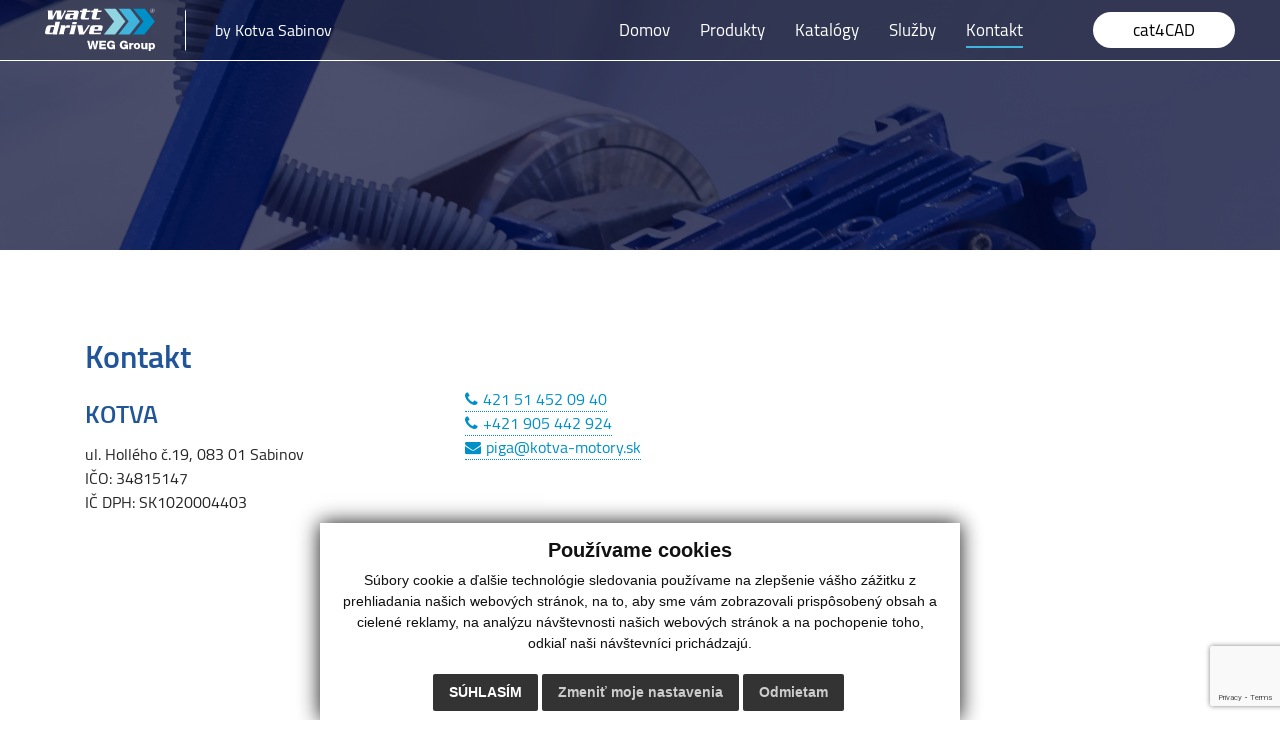

--- FILE ---
content_type: text/html; charset=UTF-8
request_url: https://www.watt-drive.sk/kontakt
body_size: 5060
content:
<!DOCTYPE html>
<html lang="sk">
  <head>
  <meta charset="utf-8" />
  <meta http-equiv="X-UA-Compatible" content="IE=edge">
    <title>Kontakt | Elektromotory, prevodovky, servis, predaj, Prešov, Sabinov</title>
    <meta name="viewport" content="width=device-width, initial-scale=1.0, maximum-scale=1.0, user-scalable=no">
    <link href="/design/css/bootstrap.css" rel="stylesheet" />
    <link href="/design/css/font-awesome.min.css" rel="stylesheet" />
	  <link href="/design/css/line-awesome.min.css" rel="stylesheet">
    <link href="/design/css/animate.css" rel="stylesheet" />
	  <link href="/design/css/form.css" rel="stylesheet">
	  <link href="/design/css/app.css" rel="stylesheet" />
    <link href="/design/css/main_theme.css" rel="stylesheet" />
    <link href="/design/css/cookies.css" rel="stylesheet" />
    <meta name="robots" content="index, follow" />
    <meta name="description" content="Predaj a servis elektropohonov a prevodoviek watt drive. Sabinov, Prešovský Kraj, okres Sabinov." />
    <meta name="keywords" content="elektromotor, prevodovka, servis, predaj, Prešov, čerpadlá, watt drive, elektropohony" />
    <meta name="author" content="webex.digital" />
    <link rel="shortcut icon" href="/design/favicon.ico" />
    <!-- for Facebook -->
    <meta property="og:title" content="Elektromotory, prevodovky, servis, predaj, Prešov, Sabinov | Kontakt" />
    <meta property="og:type" content="article" />
      <meta property="og:image" content="https://www.watt-drive.sk/design/images/slider01.jpg" />
      <meta property="og:url" content="https://www.watt-drive.sk/kontakt" />
    <meta property="og:description" content="" />
    <!-- for Facebook -->
    <script src="https://code.jquery.com/jquery.min.js"></script>
    <script src="https://cdn.jsdelivr.net/npm/popper.js@1.16.0/dist/umd/popper.min.js"></script>
    <script src="/design/js/bootstrap.min.js"></script>
      <script type="text/javascript" src="rse/jscripts/jquery.form.js"></script>
        <script type="text/javascript" src="rse/jscripts/fancybox-3/dist/jquery.fancybox.min.js"></script>
        <script type="text/javascript" src="rse/jscripts/md5.js"></script>
        <link rel="stylesheet" href="rse/jscripts/fancybox-3/dist/jquery.fancybox.min.css" type="text/css" media="screen" />
      <script type="text/javascript" src="rse/jscripts/init.js"></script>
      <script src="rse/jscripts/rslider/responsiveslides.js"></script>
      <!--[if lt IE 9]>
      <script src="https://oss.maxcdn.com/libs/html5shiv/3.7.0/html5shiv.js"></script>
      <script src="https://oss.maxcdn.com/libs/respond.js/1.3.0/respond.min.js"></script>
    <![endif]-->
    <script src="https://www.google.com/recaptcha/api.js?render=6LcB-70fAAAAADf9ZcKysPuaRqslN6kSSidTtIS9"></script>  </head>
<body>
<div class="content">
<header class="container-fluid box_padding header">
<div class="row">
<div class="position-absolute d-inline-block main_logo"><a href="/" class="d-flex align-items-center border-bottom-0"><img src="/design/images/main_logo.svg" class="img-fluid" alt="Watt Drive by Kotva Sabinov" /> <span class="position-relative d-inline-block text-white">by Kotva Sabinov</span></a></div>
<div class="col-lg-12 navigation_wrapper">
<nav class="navbar navbar-expand-lg navbar-dark mainNavigation">
<a class="navbar-brand border-bottom-0" href="#">&nbsp;</a>
<button class="navbar-toggler" type="button" data-toggle="collapse" data-target="#navbarNav01" aria-controls="navbarNav01" aria-expanded="false" aria-label="Toggle navigation">
<span class="navbar-toggler-icon"></span>
</button>
<div class="collapse navbar-collapse justify-content-end" id="navbarNav01">
<ul class="pb-3 pb-lg-0 navbar-nav">
<li class="nav-item" ><a href="/"  class="nav-link border-bottom-0 "><span>Domov</span></a></li><li class="nav-item" ><a href="produkty"  class="nav-link border-bottom-0 "><span>Produkty</span></a></li><li class="nav-item" ><a href="katalogy"  class="nav-link border-bottom-0 "><span>Katalógy</span></a></li><li class="nav-item" ><a href="sluzby"  class="nav-link border-bottom-0 "><span>Služby</span></a></li><li class="nav-item" ><a href="kontakt"  class="nav-link border-bottom-0 hi"><span>Kontakt</span></a></li>         
<li class="nav-item"><a class="nav-link border-bottom-0 mt-2 mt-lg-0 rounded-pill nav-button" href="https://cat4cad.wattdrive.com/" target="_blank">cat4CAD</a></li>
</ul>
</div>
</nav>
</div>
</div>
</header><!-- /HEADER-->
<div class="position-relative rslider_wrapper rslider_wrapper_in">
  <ul class="rslides" id="slider1">
  <li class="rslides_li"><div class="rslider_img" style="background-image:url('imgcache/e-img-10.jpg?v=1651572740');">&nbsp;</div></li>  </ul>
  <script>
    $(function () {
      $("#slider1").responsiveSlides({
        auto: true,
        pager: false,
        nav: false,
        speed: 500,
        prevText: "<i class='fa fa-angle-left'></i>",
        nextText: "<i class='fa fa-angle-right'></i>",
        namespace: "callbacks",
        before: function () {
          $('.events').append("<li>before event fired.</li>");
        },
        after: function () {
          $('.events').append("<li>after event fired.</li>");
        }
      });
    });
  </script>
  </div><!-- /SLIDER-->
<section class="container container_x1">
<div class="vnutro">
<div class="row">
	<div class="col-12">
		<h1>Kontakt</h1>
	</div>
	<div class="col-12">
		<div class="row"><div class="col-md-4"><div class="e2_htmlcontent adresa"><h3 class="mb-3">
	KOTVA</h3>
<p>
	ul. Holl&eacute;ho č.19, 083 01 Sabinov<br />
	IČO: 34815147<br />
	IČ DPH: SK1020004403</p>
</div></div><div class="col-md-4"><div class="e2_htmlcontent adresa"><a href="tel:+421514520940">421 51 452 09 40</a>
<p>
	<a href="tel:+421905442924">+421 905 442 924</a><br />
	<a href="mailto:piga@kotva-motory.sk">piga@kotva-motory.sk</a></p>
</div></div><div class="col-md-4"><div class="e2_htmlcontent adresa"></div></div></div><iframe src="https://maps.google.com/maps/ms?msid=201354923654830988789.0004eca15d1bdaf1d7e00&amp;msa=0&amp;ie=UTF8&amp;t=m&amp;ll=49.104837,21.091132&amp;spn=0.012643,0.034289&amp;z=15&amp;output=embed" style="border: none; margin: 0; overflow: hidden; height: 410px;" class="d-block mt-5" width="100%"></iframe>	</div>
</div>
</div><!-- ........................../VNUTRO.......................... -->
</section>
<div class="position-relative container-fluid box_padding contacts_wrapper"><div class="row"> <div class="col-md-4"><div class="position-relative text-center text-md-left contacts_text"> <ul><li class="my-1 my-lg-2"><a href="tel:+421905442924" class="position-relative d-inline-block border-bottom-0 contact_text__a">+421 905 442 924</a></li><li class="my-1 my-lg-2"><a href="mailto:info@kotva-motory.sk" class="position-relative d-inline-block border-bottom-0 contact_text__b">info@kotva-motory.sk</a></li><li class="my-1 my-lg-2"><a href="#" class="position-relative d-inline-block border-bottom-0 contact_text__c">facebook</a></li></ul> </div></div> <div class="position-relative col-md-8 contacts_form"> <div class="mb-4 mb-xl-5 title_box wow fadeInLeft"><h2>Napíšte nám</h2></div> <div class="mainForm"><script>
                function validateEmail(email) {
                    var re = /^(([^<>()\[\]\\.,;:\s@"]+(\.[^<>()\[\]\\.,;:\s@"]+)*)|(".+"))@((\[[0-9]{1,3}\.[0-9]{1,3}\.[0-9]{1,3}\.[0-9]{1,3}\])|(([a-zA-Z\-0-9]+\.)+[a-zA-Z]{2,}))$/;
                    return re.test(String(email).toLowerCase());
                }
                function checkform_2() {
                    var $form = $("form.form_2");
                    if(
                        $form.find("[name=meno]").val()=="" || $form.find("[name=email]").val()=="" || $form.find("[name=text]").val()==""                    ) {
                        alert('Prosím vyplňte všetky povinné údaje.');
                        return false;
                        } else if($form.find("[name=e2_consent_approval]").prop('checked') == false) {
                            alert('Oboznámte sa so spracúvaním osobných údajov!');
                            return false;
                    } else if(validateEmail($form.find("[name=email]").val()) == false) {
                        alert('Zadajte správny formát emailovej adresy! (meno@domena.sk)');
                        return false;
                    } else {
                        return true;
                    };
                };
            </script>
<form method="POST" action="sub.php" class="form_2" onsubmit="return checkform_2();">
    <input type="hidden" name="action" value="form">
    <input type="hidden" name="formid" value="2">
    <input type="hidden" name="formclass" value="">
    <input type="hidden" name="e2_ident" value="">
    <input style="display:none;" type="text" name="nick" value="">
    <div class="e2_htmlcontent adresa"><div class="e2_htmlcontent box_margin2">
<div class="row">
<div class="col-md-4">
<span class="input input--fumi"> 
<input class="input__field input__field--fumi" type="text" id="meno" name="meno" required /> 
<label class="input__label input__label--fumi" for="meno"> 
<span class="input__label-content input__label-content--fumi">Meno a priezvisko <strong class="text-danger">*</strong></span> 
</label> 
</span> 
</div>
<div class="col-md-4">
<span class="input input--fumi"> 
<input class="input__field input__field--fumi" type="text" id="email" name="email" required /> 
<label class="input__label input__label--fumi" for="email"> 
<span class="input__label-content input__label-content--fumi">E-mail kontakt <strong class="text-danger">*</strong></span> 
</label> 
</span> 
</div>
<div class="col-md-4">
<span class="input input--fumi"> 
<input class="input__field input__field--fumi" type="text" id="phone" name="phone" required /> 
<label class="input__label input__label--fumi" for="phone"> 
<span class="input__label-content input__label-content--fumi">Telefónne číslo</span> 
</label> 
</span> 
</div>
</div>
<span class="input input--fumi"> 
<textarea class="input__field input__field--fumi" cols="18" id="text" name="text" rows="6"></textarea> 
<label class="input__label input__label--fumi" for="text"> 
<span class="input__label-content input__label-content--fumi">Text správy</span>
</label> 
</span>
</div> </div>
            <div class="checkbox">
            <label for="ec_consent_approval">
                <input type="checkbox" id="ec_consent_approval" name="e2_consent_approval" value="1" />&nbsp;<strong class="text-danger">*</strong>&nbsp;Oboznámil som sa so
                                    <a target="_blank" href="ochrana-osobnych-udajov">spracúvaním osobných údajov</a>
                            </label>
        </div>
    <div id='g-recaptcha_8831' class="g-recaptcha" data-sitekey="6LcB-70fAAAAADf9ZcKysPuaRqslN6kSSidTtIS9" data-callback="onSubmit" data-size="invisible"></div>
<button id="g-recaptcha-submit_8831" name="recaptcha_response" class="formular_button" type="submit" >ODOSLAŤ SPRÁVU</button>
<script>
	grecaptcha.ready(function () {
        grecaptcha.execute('6LcB-70fAAAAADf9ZcKysPuaRqslN6kSSidTtIS9', { action: 'contact' }).then(function (token) {
            var recaptchaResponse = document.getElementById('g-recaptcha-submit_8831');
            recaptchaResponse.value = token;
        });
    });
</script></form>
</div> </div> </div></div><footer class="position-relative overflow-hidden container_bg container_bg_03 footer"> <div class="container-fluid box_padding text-center text-md-left footer_top"> <div class="row"> <div class="col-md-6"> <div class="row"> <div class="col-md-4"> <div class="mb-3 mb-lg-4 footer_logo"><a href="/"><img src="/design/images/main_logo_b.svg" class="img-fluid" alt="Watt Drive by Kotva Sabinov" /></a></div> </div> <div class="col-md-4 mb-3 mb-md-0"><h3 class="mb-3">
	KOTVA Sabinov</h3>
<p>
	ul. Holl&eacute;ho č.19, 083 01 Sabinov, SLOVAKIA<br />
	IČO: 34815147<br />
	IČ DPH: SK1020004403</p>
</div> <div class="col-md-4 mb-3 mb-md-0"><h3 class="mb-3">Pobočka Sabinov:</h3>
<p>ul. Hollého č.19, 083 01 Sabinov</p>
<p>Tel.: <a href="tel:+421514520940">+421 51 452 09 40</a><br />
Mob.: <a href="tel:+421905442924">+421 905 442 924</a><br />
E-mail: <a href="mailto:piga@kotva-motory.sk">piga@kotva-motory.sk</a></p></div> </div> </div> <div class="col-md-6"> <div class="row"> <div class="col-md-5 mb-3 mb-md-0"><h3 class="mb-3">
	Pobočka Pre&scaron;ov:</h3>
<p>
	ul. Opavsk&aacute; č.1, 080 05 Pre&scaron;ov</p>
<p>
	Tel.: <a href="tel:+421 917 335 937">+421 917 335 937 </a><br />
	E-mail: <a href="mailto:piga@kotva-motory.sk">piga@kotva-motory.sk</a></p>
</div> <div class="col-md-7"> <h3 class="mb-3">Naši partneri:</h3> <div class="d-flex justify-content-center justify-content-md-start partners_group"> <div class="partner"><a href="https://www.weg.net/institutional/SK/en/" target="_blank"><img alt="WEG Motors and Drives" src="/design/images/logo_weg.svg" class="img-fluid" /></a></div> <div class="partner"><a href="http://www.kotva-motory.sk/"><img alt="KOTVA Sabinov" src="/design/images/logo_kotva.svg" class="img-fluid" /></a></div> </div> </div> </div> </div> </div> </div> <div class="container-fluid box_padding text-white text-center text-md-left py-3 py-xl-4 footer_bottom"> <div class="position-relative row"> <div class="col-md-8 mb-3 mb-md-0"> <ul>
<li class="d-inline-block mr-2 mr-md-3 mr-xl-5 text-uppercase"><a class=""  href="/">Domov</a></li><li class="d-inline-block mr-2 mr-md-3 mr-xl-5 text-uppercase"><a class=""  href="produkty">Produkty</a></li><li class="d-inline-block mr-2 mr-md-3 mr-xl-5 text-uppercase"><a class=""  href="katalogy">Katalógy</a></li><li class="d-inline-block mr-2 mr-md-3 mr-xl-5 text-uppercase"><a class=""  href="sluzby">Služby</a></li><li class="d-inline-block mr-2 mr-md-3 mr-xl-5 text-uppercase"><a class="hi"  href="kontakt">Kontakt</a></li><li class="d-inline-block mr-2 mr-md-3 mr-xl-5 text-uppercase"><a class=""  href="subory-cookies">Cookies</a></li><li class="d-inline-block mr-2 mr-md-3 mr-xl-5 text-uppercase"><a class=""  href="ochrana-osobnych-udajov">GDPR</a></li>
</ul> </div> <div class="col-md-4 text-center text-md-right"> <ul> <li class="d-inline-block"><a href="https://webex.digital/" target="_blank">webdesign</a> |</li> <li class="d-inline-block"><a href="https://webex.digital/" target="_blank">webex.digital</a></li> </ul> </div> </div> </div> </footer>
</div><!-- /CONTENT-->
    <!-- Wow -->
      <script src="/design/js/wow.min.js"></script>
      <script>
       new WOW().init();
    </script>
	<!-- Scroll -->
    <script src="/design/js/scroll.js"></script>
	<!-- Formular -->
	<script src="/design/js/classie.js"></script>
	<script>
(function() {
	if (!String.prototype.trim) {
		(function() {
			// Make sure we trim BOM and NBSP
			var rtrim = /^[\s\uFEFF\xA0]+|[\s\uFEFF\xA0]+$/g;
			String.prototype.trim = function() {
				return this.replace(rtrim, '');
			};
		})();
	}
	[].slice.call( document.querySelectorAll( 'input.input__field' ) ).forEach( function( inputEl ) {
		// in case the input is already filled..
		if( inputEl.value.trim() !== '' ) {
			classie.add( inputEl.parentNode, 'input--filled' );
		}
		// events:
		inputEl.addEventListener( 'focus', onInputFocus );
		inputEl.addEventListener( 'blur', onInputBlur );
	} );
	[].slice.call( document.querySelectorAll( 'textarea.input__field' ) ).forEach( function( inputEl ) {
		// in case the input is already filled..
		if( inputEl.value.trim() !== '' ) {
			classie.add( inputEl.parentNode, 'input--filled' );
		}
		// events:
		inputEl.addEventListener( 'focus', onInputFocus );
		inputEl.addEventListener( 'blur', onInputBlur );
	} );
	function onInputFocus( ev ) {
		classie.add( ev.target.parentNode, 'input--filled' );
	}
	function onInputBlur( ev ) {
		if( ev.target.value.trim() === '' ) {
			classie.remove( ev.target.parentNode, 'input--filled' );
		}
	}        
})();
</script>
<!-- Cookie Consent by TermsFeed Privacy Generator https://www.TermsFeed.com -->
<script type="text/javascript" src="https://www.termsfeed.com/public/cookie-consent/4.0.0/cookie-consent.js" charset="UTF-8"></script>
<script type="text/javascript" charset="UTF-8">
document.addEventListener('DOMContentLoaded', function () {
cookieconsent.run({"notice_banner_type":"simple","consent_type":"express","palette":"light","language":"sk","page_load_consent_levels":["strictly-necessary"],"notice_banner_reject_button_hide":false,"preferences_center_close_button_hide":false,"page_refresh_confirmation_buttons":false,"website_name":"watt-drive.sk","open_preferences_center_selector":"#change-cookies","website_privacy_policy_url":"http://watt-drive.sk.preview.iron.4system.sk/subory-cookies"});
});
</script>
<!-- Google Analytics -->
<!-- Global site tag (gtag.js) - Google Analytics -->
<script type="text/plain" cookie-consent="tracking" async src="https://www.googletagmanager.com/gtag/js?id=G-4QH8PF9NDY"></script>
<script type="text/plain" cookie-consent="tracking">
  window.dataLayer = window.dataLayer || [];
  function gtag(){dataLayer.push(arguments);}
  gtag('js', new Date());
  gtag('config', 'G-4QH8PF9NDY');
</script>
<!-- end of Google Analytics-->
<noscript>ePrivacy and GPDR Cookie Consent management by <a href="https://www.TermsFeed.com/" rel="nofollow">TermsFeed Privacy Generator</a></noscript>
<!-- End Cookie Consent by TermsFeed Privacy Generator https://www.TermsFeed.com -->
</body></html>

--- FILE ---
content_type: text/html; charset=utf-8
request_url: https://www.google.com/recaptcha/api2/anchor?ar=1&k=6LcB-70fAAAAADf9ZcKysPuaRqslN6kSSidTtIS9&co=aHR0cHM6Ly93d3cud2F0dC1kcml2ZS5zazo0NDM.&hl=en&v=PoyoqOPhxBO7pBk68S4YbpHZ&size=invisible&anchor-ms=20000&execute-ms=30000&cb=5cs6zbiw7t06
body_size: 48723
content:
<!DOCTYPE HTML><html dir="ltr" lang="en"><head><meta http-equiv="Content-Type" content="text/html; charset=UTF-8">
<meta http-equiv="X-UA-Compatible" content="IE=edge">
<title>reCAPTCHA</title>
<style type="text/css">
/* cyrillic-ext */
@font-face {
  font-family: 'Roboto';
  font-style: normal;
  font-weight: 400;
  font-stretch: 100%;
  src: url(//fonts.gstatic.com/s/roboto/v48/KFO7CnqEu92Fr1ME7kSn66aGLdTylUAMa3GUBHMdazTgWw.woff2) format('woff2');
  unicode-range: U+0460-052F, U+1C80-1C8A, U+20B4, U+2DE0-2DFF, U+A640-A69F, U+FE2E-FE2F;
}
/* cyrillic */
@font-face {
  font-family: 'Roboto';
  font-style: normal;
  font-weight: 400;
  font-stretch: 100%;
  src: url(//fonts.gstatic.com/s/roboto/v48/KFO7CnqEu92Fr1ME7kSn66aGLdTylUAMa3iUBHMdazTgWw.woff2) format('woff2');
  unicode-range: U+0301, U+0400-045F, U+0490-0491, U+04B0-04B1, U+2116;
}
/* greek-ext */
@font-face {
  font-family: 'Roboto';
  font-style: normal;
  font-weight: 400;
  font-stretch: 100%;
  src: url(//fonts.gstatic.com/s/roboto/v48/KFO7CnqEu92Fr1ME7kSn66aGLdTylUAMa3CUBHMdazTgWw.woff2) format('woff2');
  unicode-range: U+1F00-1FFF;
}
/* greek */
@font-face {
  font-family: 'Roboto';
  font-style: normal;
  font-weight: 400;
  font-stretch: 100%;
  src: url(//fonts.gstatic.com/s/roboto/v48/KFO7CnqEu92Fr1ME7kSn66aGLdTylUAMa3-UBHMdazTgWw.woff2) format('woff2');
  unicode-range: U+0370-0377, U+037A-037F, U+0384-038A, U+038C, U+038E-03A1, U+03A3-03FF;
}
/* math */
@font-face {
  font-family: 'Roboto';
  font-style: normal;
  font-weight: 400;
  font-stretch: 100%;
  src: url(//fonts.gstatic.com/s/roboto/v48/KFO7CnqEu92Fr1ME7kSn66aGLdTylUAMawCUBHMdazTgWw.woff2) format('woff2');
  unicode-range: U+0302-0303, U+0305, U+0307-0308, U+0310, U+0312, U+0315, U+031A, U+0326-0327, U+032C, U+032F-0330, U+0332-0333, U+0338, U+033A, U+0346, U+034D, U+0391-03A1, U+03A3-03A9, U+03B1-03C9, U+03D1, U+03D5-03D6, U+03F0-03F1, U+03F4-03F5, U+2016-2017, U+2034-2038, U+203C, U+2040, U+2043, U+2047, U+2050, U+2057, U+205F, U+2070-2071, U+2074-208E, U+2090-209C, U+20D0-20DC, U+20E1, U+20E5-20EF, U+2100-2112, U+2114-2115, U+2117-2121, U+2123-214F, U+2190, U+2192, U+2194-21AE, U+21B0-21E5, U+21F1-21F2, U+21F4-2211, U+2213-2214, U+2216-22FF, U+2308-230B, U+2310, U+2319, U+231C-2321, U+2336-237A, U+237C, U+2395, U+239B-23B7, U+23D0, U+23DC-23E1, U+2474-2475, U+25AF, U+25B3, U+25B7, U+25BD, U+25C1, U+25CA, U+25CC, U+25FB, U+266D-266F, U+27C0-27FF, U+2900-2AFF, U+2B0E-2B11, U+2B30-2B4C, U+2BFE, U+3030, U+FF5B, U+FF5D, U+1D400-1D7FF, U+1EE00-1EEFF;
}
/* symbols */
@font-face {
  font-family: 'Roboto';
  font-style: normal;
  font-weight: 400;
  font-stretch: 100%;
  src: url(//fonts.gstatic.com/s/roboto/v48/KFO7CnqEu92Fr1ME7kSn66aGLdTylUAMaxKUBHMdazTgWw.woff2) format('woff2');
  unicode-range: U+0001-000C, U+000E-001F, U+007F-009F, U+20DD-20E0, U+20E2-20E4, U+2150-218F, U+2190, U+2192, U+2194-2199, U+21AF, U+21E6-21F0, U+21F3, U+2218-2219, U+2299, U+22C4-22C6, U+2300-243F, U+2440-244A, U+2460-24FF, U+25A0-27BF, U+2800-28FF, U+2921-2922, U+2981, U+29BF, U+29EB, U+2B00-2BFF, U+4DC0-4DFF, U+FFF9-FFFB, U+10140-1018E, U+10190-1019C, U+101A0, U+101D0-101FD, U+102E0-102FB, U+10E60-10E7E, U+1D2C0-1D2D3, U+1D2E0-1D37F, U+1F000-1F0FF, U+1F100-1F1AD, U+1F1E6-1F1FF, U+1F30D-1F30F, U+1F315, U+1F31C, U+1F31E, U+1F320-1F32C, U+1F336, U+1F378, U+1F37D, U+1F382, U+1F393-1F39F, U+1F3A7-1F3A8, U+1F3AC-1F3AF, U+1F3C2, U+1F3C4-1F3C6, U+1F3CA-1F3CE, U+1F3D4-1F3E0, U+1F3ED, U+1F3F1-1F3F3, U+1F3F5-1F3F7, U+1F408, U+1F415, U+1F41F, U+1F426, U+1F43F, U+1F441-1F442, U+1F444, U+1F446-1F449, U+1F44C-1F44E, U+1F453, U+1F46A, U+1F47D, U+1F4A3, U+1F4B0, U+1F4B3, U+1F4B9, U+1F4BB, U+1F4BF, U+1F4C8-1F4CB, U+1F4D6, U+1F4DA, U+1F4DF, U+1F4E3-1F4E6, U+1F4EA-1F4ED, U+1F4F7, U+1F4F9-1F4FB, U+1F4FD-1F4FE, U+1F503, U+1F507-1F50B, U+1F50D, U+1F512-1F513, U+1F53E-1F54A, U+1F54F-1F5FA, U+1F610, U+1F650-1F67F, U+1F687, U+1F68D, U+1F691, U+1F694, U+1F698, U+1F6AD, U+1F6B2, U+1F6B9-1F6BA, U+1F6BC, U+1F6C6-1F6CF, U+1F6D3-1F6D7, U+1F6E0-1F6EA, U+1F6F0-1F6F3, U+1F6F7-1F6FC, U+1F700-1F7FF, U+1F800-1F80B, U+1F810-1F847, U+1F850-1F859, U+1F860-1F887, U+1F890-1F8AD, U+1F8B0-1F8BB, U+1F8C0-1F8C1, U+1F900-1F90B, U+1F93B, U+1F946, U+1F984, U+1F996, U+1F9E9, U+1FA00-1FA6F, U+1FA70-1FA7C, U+1FA80-1FA89, U+1FA8F-1FAC6, U+1FACE-1FADC, U+1FADF-1FAE9, U+1FAF0-1FAF8, U+1FB00-1FBFF;
}
/* vietnamese */
@font-face {
  font-family: 'Roboto';
  font-style: normal;
  font-weight: 400;
  font-stretch: 100%;
  src: url(//fonts.gstatic.com/s/roboto/v48/KFO7CnqEu92Fr1ME7kSn66aGLdTylUAMa3OUBHMdazTgWw.woff2) format('woff2');
  unicode-range: U+0102-0103, U+0110-0111, U+0128-0129, U+0168-0169, U+01A0-01A1, U+01AF-01B0, U+0300-0301, U+0303-0304, U+0308-0309, U+0323, U+0329, U+1EA0-1EF9, U+20AB;
}
/* latin-ext */
@font-face {
  font-family: 'Roboto';
  font-style: normal;
  font-weight: 400;
  font-stretch: 100%;
  src: url(//fonts.gstatic.com/s/roboto/v48/KFO7CnqEu92Fr1ME7kSn66aGLdTylUAMa3KUBHMdazTgWw.woff2) format('woff2');
  unicode-range: U+0100-02BA, U+02BD-02C5, U+02C7-02CC, U+02CE-02D7, U+02DD-02FF, U+0304, U+0308, U+0329, U+1D00-1DBF, U+1E00-1E9F, U+1EF2-1EFF, U+2020, U+20A0-20AB, U+20AD-20C0, U+2113, U+2C60-2C7F, U+A720-A7FF;
}
/* latin */
@font-face {
  font-family: 'Roboto';
  font-style: normal;
  font-weight: 400;
  font-stretch: 100%;
  src: url(//fonts.gstatic.com/s/roboto/v48/KFO7CnqEu92Fr1ME7kSn66aGLdTylUAMa3yUBHMdazQ.woff2) format('woff2');
  unicode-range: U+0000-00FF, U+0131, U+0152-0153, U+02BB-02BC, U+02C6, U+02DA, U+02DC, U+0304, U+0308, U+0329, U+2000-206F, U+20AC, U+2122, U+2191, U+2193, U+2212, U+2215, U+FEFF, U+FFFD;
}
/* cyrillic-ext */
@font-face {
  font-family: 'Roboto';
  font-style: normal;
  font-weight: 500;
  font-stretch: 100%;
  src: url(//fonts.gstatic.com/s/roboto/v48/KFO7CnqEu92Fr1ME7kSn66aGLdTylUAMa3GUBHMdazTgWw.woff2) format('woff2');
  unicode-range: U+0460-052F, U+1C80-1C8A, U+20B4, U+2DE0-2DFF, U+A640-A69F, U+FE2E-FE2F;
}
/* cyrillic */
@font-face {
  font-family: 'Roboto';
  font-style: normal;
  font-weight: 500;
  font-stretch: 100%;
  src: url(//fonts.gstatic.com/s/roboto/v48/KFO7CnqEu92Fr1ME7kSn66aGLdTylUAMa3iUBHMdazTgWw.woff2) format('woff2');
  unicode-range: U+0301, U+0400-045F, U+0490-0491, U+04B0-04B1, U+2116;
}
/* greek-ext */
@font-face {
  font-family: 'Roboto';
  font-style: normal;
  font-weight: 500;
  font-stretch: 100%;
  src: url(//fonts.gstatic.com/s/roboto/v48/KFO7CnqEu92Fr1ME7kSn66aGLdTylUAMa3CUBHMdazTgWw.woff2) format('woff2');
  unicode-range: U+1F00-1FFF;
}
/* greek */
@font-face {
  font-family: 'Roboto';
  font-style: normal;
  font-weight: 500;
  font-stretch: 100%;
  src: url(//fonts.gstatic.com/s/roboto/v48/KFO7CnqEu92Fr1ME7kSn66aGLdTylUAMa3-UBHMdazTgWw.woff2) format('woff2');
  unicode-range: U+0370-0377, U+037A-037F, U+0384-038A, U+038C, U+038E-03A1, U+03A3-03FF;
}
/* math */
@font-face {
  font-family: 'Roboto';
  font-style: normal;
  font-weight: 500;
  font-stretch: 100%;
  src: url(//fonts.gstatic.com/s/roboto/v48/KFO7CnqEu92Fr1ME7kSn66aGLdTylUAMawCUBHMdazTgWw.woff2) format('woff2');
  unicode-range: U+0302-0303, U+0305, U+0307-0308, U+0310, U+0312, U+0315, U+031A, U+0326-0327, U+032C, U+032F-0330, U+0332-0333, U+0338, U+033A, U+0346, U+034D, U+0391-03A1, U+03A3-03A9, U+03B1-03C9, U+03D1, U+03D5-03D6, U+03F0-03F1, U+03F4-03F5, U+2016-2017, U+2034-2038, U+203C, U+2040, U+2043, U+2047, U+2050, U+2057, U+205F, U+2070-2071, U+2074-208E, U+2090-209C, U+20D0-20DC, U+20E1, U+20E5-20EF, U+2100-2112, U+2114-2115, U+2117-2121, U+2123-214F, U+2190, U+2192, U+2194-21AE, U+21B0-21E5, U+21F1-21F2, U+21F4-2211, U+2213-2214, U+2216-22FF, U+2308-230B, U+2310, U+2319, U+231C-2321, U+2336-237A, U+237C, U+2395, U+239B-23B7, U+23D0, U+23DC-23E1, U+2474-2475, U+25AF, U+25B3, U+25B7, U+25BD, U+25C1, U+25CA, U+25CC, U+25FB, U+266D-266F, U+27C0-27FF, U+2900-2AFF, U+2B0E-2B11, U+2B30-2B4C, U+2BFE, U+3030, U+FF5B, U+FF5D, U+1D400-1D7FF, U+1EE00-1EEFF;
}
/* symbols */
@font-face {
  font-family: 'Roboto';
  font-style: normal;
  font-weight: 500;
  font-stretch: 100%;
  src: url(//fonts.gstatic.com/s/roboto/v48/KFO7CnqEu92Fr1ME7kSn66aGLdTylUAMaxKUBHMdazTgWw.woff2) format('woff2');
  unicode-range: U+0001-000C, U+000E-001F, U+007F-009F, U+20DD-20E0, U+20E2-20E4, U+2150-218F, U+2190, U+2192, U+2194-2199, U+21AF, U+21E6-21F0, U+21F3, U+2218-2219, U+2299, U+22C4-22C6, U+2300-243F, U+2440-244A, U+2460-24FF, U+25A0-27BF, U+2800-28FF, U+2921-2922, U+2981, U+29BF, U+29EB, U+2B00-2BFF, U+4DC0-4DFF, U+FFF9-FFFB, U+10140-1018E, U+10190-1019C, U+101A0, U+101D0-101FD, U+102E0-102FB, U+10E60-10E7E, U+1D2C0-1D2D3, U+1D2E0-1D37F, U+1F000-1F0FF, U+1F100-1F1AD, U+1F1E6-1F1FF, U+1F30D-1F30F, U+1F315, U+1F31C, U+1F31E, U+1F320-1F32C, U+1F336, U+1F378, U+1F37D, U+1F382, U+1F393-1F39F, U+1F3A7-1F3A8, U+1F3AC-1F3AF, U+1F3C2, U+1F3C4-1F3C6, U+1F3CA-1F3CE, U+1F3D4-1F3E0, U+1F3ED, U+1F3F1-1F3F3, U+1F3F5-1F3F7, U+1F408, U+1F415, U+1F41F, U+1F426, U+1F43F, U+1F441-1F442, U+1F444, U+1F446-1F449, U+1F44C-1F44E, U+1F453, U+1F46A, U+1F47D, U+1F4A3, U+1F4B0, U+1F4B3, U+1F4B9, U+1F4BB, U+1F4BF, U+1F4C8-1F4CB, U+1F4D6, U+1F4DA, U+1F4DF, U+1F4E3-1F4E6, U+1F4EA-1F4ED, U+1F4F7, U+1F4F9-1F4FB, U+1F4FD-1F4FE, U+1F503, U+1F507-1F50B, U+1F50D, U+1F512-1F513, U+1F53E-1F54A, U+1F54F-1F5FA, U+1F610, U+1F650-1F67F, U+1F687, U+1F68D, U+1F691, U+1F694, U+1F698, U+1F6AD, U+1F6B2, U+1F6B9-1F6BA, U+1F6BC, U+1F6C6-1F6CF, U+1F6D3-1F6D7, U+1F6E0-1F6EA, U+1F6F0-1F6F3, U+1F6F7-1F6FC, U+1F700-1F7FF, U+1F800-1F80B, U+1F810-1F847, U+1F850-1F859, U+1F860-1F887, U+1F890-1F8AD, U+1F8B0-1F8BB, U+1F8C0-1F8C1, U+1F900-1F90B, U+1F93B, U+1F946, U+1F984, U+1F996, U+1F9E9, U+1FA00-1FA6F, U+1FA70-1FA7C, U+1FA80-1FA89, U+1FA8F-1FAC6, U+1FACE-1FADC, U+1FADF-1FAE9, U+1FAF0-1FAF8, U+1FB00-1FBFF;
}
/* vietnamese */
@font-face {
  font-family: 'Roboto';
  font-style: normal;
  font-weight: 500;
  font-stretch: 100%;
  src: url(//fonts.gstatic.com/s/roboto/v48/KFO7CnqEu92Fr1ME7kSn66aGLdTylUAMa3OUBHMdazTgWw.woff2) format('woff2');
  unicode-range: U+0102-0103, U+0110-0111, U+0128-0129, U+0168-0169, U+01A0-01A1, U+01AF-01B0, U+0300-0301, U+0303-0304, U+0308-0309, U+0323, U+0329, U+1EA0-1EF9, U+20AB;
}
/* latin-ext */
@font-face {
  font-family: 'Roboto';
  font-style: normal;
  font-weight: 500;
  font-stretch: 100%;
  src: url(//fonts.gstatic.com/s/roboto/v48/KFO7CnqEu92Fr1ME7kSn66aGLdTylUAMa3KUBHMdazTgWw.woff2) format('woff2');
  unicode-range: U+0100-02BA, U+02BD-02C5, U+02C7-02CC, U+02CE-02D7, U+02DD-02FF, U+0304, U+0308, U+0329, U+1D00-1DBF, U+1E00-1E9F, U+1EF2-1EFF, U+2020, U+20A0-20AB, U+20AD-20C0, U+2113, U+2C60-2C7F, U+A720-A7FF;
}
/* latin */
@font-face {
  font-family: 'Roboto';
  font-style: normal;
  font-weight: 500;
  font-stretch: 100%;
  src: url(//fonts.gstatic.com/s/roboto/v48/KFO7CnqEu92Fr1ME7kSn66aGLdTylUAMa3yUBHMdazQ.woff2) format('woff2');
  unicode-range: U+0000-00FF, U+0131, U+0152-0153, U+02BB-02BC, U+02C6, U+02DA, U+02DC, U+0304, U+0308, U+0329, U+2000-206F, U+20AC, U+2122, U+2191, U+2193, U+2212, U+2215, U+FEFF, U+FFFD;
}
/* cyrillic-ext */
@font-face {
  font-family: 'Roboto';
  font-style: normal;
  font-weight: 900;
  font-stretch: 100%;
  src: url(//fonts.gstatic.com/s/roboto/v48/KFO7CnqEu92Fr1ME7kSn66aGLdTylUAMa3GUBHMdazTgWw.woff2) format('woff2');
  unicode-range: U+0460-052F, U+1C80-1C8A, U+20B4, U+2DE0-2DFF, U+A640-A69F, U+FE2E-FE2F;
}
/* cyrillic */
@font-face {
  font-family: 'Roboto';
  font-style: normal;
  font-weight: 900;
  font-stretch: 100%;
  src: url(//fonts.gstatic.com/s/roboto/v48/KFO7CnqEu92Fr1ME7kSn66aGLdTylUAMa3iUBHMdazTgWw.woff2) format('woff2');
  unicode-range: U+0301, U+0400-045F, U+0490-0491, U+04B0-04B1, U+2116;
}
/* greek-ext */
@font-face {
  font-family: 'Roboto';
  font-style: normal;
  font-weight: 900;
  font-stretch: 100%;
  src: url(//fonts.gstatic.com/s/roboto/v48/KFO7CnqEu92Fr1ME7kSn66aGLdTylUAMa3CUBHMdazTgWw.woff2) format('woff2');
  unicode-range: U+1F00-1FFF;
}
/* greek */
@font-face {
  font-family: 'Roboto';
  font-style: normal;
  font-weight: 900;
  font-stretch: 100%;
  src: url(//fonts.gstatic.com/s/roboto/v48/KFO7CnqEu92Fr1ME7kSn66aGLdTylUAMa3-UBHMdazTgWw.woff2) format('woff2');
  unicode-range: U+0370-0377, U+037A-037F, U+0384-038A, U+038C, U+038E-03A1, U+03A3-03FF;
}
/* math */
@font-face {
  font-family: 'Roboto';
  font-style: normal;
  font-weight: 900;
  font-stretch: 100%;
  src: url(//fonts.gstatic.com/s/roboto/v48/KFO7CnqEu92Fr1ME7kSn66aGLdTylUAMawCUBHMdazTgWw.woff2) format('woff2');
  unicode-range: U+0302-0303, U+0305, U+0307-0308, U+0310, U+0312, U+0315, U+031A, U+0326-0327, U+032C, U+032F-0330, U+0332-0333, U+0338, U+033A, U+0346, U+034D, U+0391-03A1, U+03A3-03A9, U+03B1-03C9, U+03D1, U+03D5-03D6, U+03F0-03F1, U+03F4-03F5, U+2016-2017, U+2034-2038, U+203C, U+2040, U+2043, U+2047, U+2050, U+2057, U+205F, U+2070-2071, U+2074-208E, U+2090-209C, U+20D0-20DC, U+20E1, U+20E5-20EF, U+2100-2112, U+2114-2115, U+2117-2121, U+2123-214F, U+2190, U+2192, U+2194-21AE, U+21B0-21E5, U+21F1-21F2, U+21F4-2211, U+2213-2214, U+2216-22FF, U+2308-230B, U+2310, U+2319, U+231C-2321, U+2336-237A, U+237C, U+2395, U+239B-23B7, U+23D0, U+23DC-23E1, U+2474-2475, U+25AF, U+25B3, U+25B7, U+25BD, U+25C1, U+25CA, U+25CC, U+25FB, U+266D-266F, U+27C0-27FF, U+2900-2AFF, U+2B0E-2B11, U+2B30-2B4C, U+2BFE, U+3030, U+FF5B, U+FF5D, U+1D400-1D7FF, U+1EE00-1EEFF;
}
/* symbols */
@font-face {
  font-family: 'Roboto';
  font-style: normal;
  font-weight: 900;
  font-stretch: 100%;
  src: url(//fonts.gstatic.com/s/roboto/v48/KFO7CnqEu92Fr1ME7kSn66aGLdTylUAMaxKUBHMdazTgWw.woff2) format('woff2');
  unicode-range: U+0001-000C, U+000E-001F, U+007F-009F, U+20DD-20E0, U+20E2-20E4, U+2150-218F, U+2190, U+2192, U+2194-2199, U+21AF, U+21E6-21F0, U+21F3, U+2218-2219, U+2299, U+22C4-22C6, U+2300-243F, U+2440-244A, U+2460-24FF, U+25A0-27BF, U+2800-28FF, U+2921-2922, U+2981, U+29BF, U+29EB, U+2B00-2BFF, U+4DC0-4DFF, U+FFF9-FFFB, U+10140-1018E, U+10190-1019C, U+101A0, U+101D0-101FD, U+102E0-102FB, U+10E60-10E7E, U+1D2C0-1D2D3, U+1D2E0-1D37F, U+1F000-1F0FF, U+1F100-1F1AD, U+1F1E6-1F1FF, U+1F30D-1F30F, U+1F315, U+1F31C, U+1F31E, U+1F320-1F32C, U+1F336, U+1F378, U+1F37D, U+1F382, U+1F393-1F39F, U+1F3A7-1F3A8, U+1F3AC-1F3AF, U+1F3C2, U+1F3C4-1F3C6, U+1F3CA-1F3CE, U+1F3D4-1F3E0, U+1F3ED, U+1F3F1-1F3F3, U+1F3F5-1F3F7, U+1F408, U+1F415, U+1F41F, U+1F426, U+1F43F, U+1F441-1F442, U+1F444, U+1F446-1F449, U+1F44C-1F44E, U+1F453, U+1F46A, U+1F47D, U+1F4A3, U+1F4B0, U+1F4B3, U+1F4B9, U+1F4BB, U+1F4BF, U+1F4C8-1F4CB, U+1F4D6, U+1F4DA, U+1F4DF, U+1F4E3-1F4E6, U+1F4EA-1F4ED, U+1F4F7, U+1F4F9-1F4FB, U+1F4FD-1F4FE, U+1F503, U+1F507-1F50B, U+1F50D, U+1F512-1F513, U+1F53E-1F54A, U+1F54F-1F5FA, U+1F610, U+1F650-1F67F, U+1F687, U+1F68D, U+1F691, U+1F694, U+1F698, U+1F6AD, U+1F6B2, U+1F6B9-1F6BA, U+1F6BC, U+1F6C6-1F6CF, U+1F6D3-1F6D7, U+1F6E0-1F6EA, U+1F6F0-1F6F3, U+1F6F7-1F6FC, U+1F700-1F7FF, U+1F800-1F80B, U+1F810-1F847, U+1F850-1F859, U+1F860-1F887, U+1F890-1F8AD, U+1F8B0-1F8BB, U+1F8C0-1F8C1, U+1F900-1F90B, U+1F93B, U+1F946, U+1F984, U+1F996, U+1F9E9, U+1FA00-1FA6F, U+1FA70-1FA7C, U+1FA80-1FA89, U+1FA8F-1FAC6, U+1FACE-1FADC, U+1FADF-1FAE9, U+1FAF0-1FAF8, U+1FB00-1FBFF;
}
/* vietnamese */
@font-face {
  font-family: 'Roboto';
  font-style: normal;
  font-weight: 900;
  font-stretch: 100%;
  src: url(//fonts.gstatic.com/s/roboto/v48/KFO7CnqEu92Fr1ME7kSn66aGLdTylUAMa3OUBHMdazTgWw.woff2) format('woff2');
  unicode-range: U+0102-0103, U+0110-0111, U+0128-0129, U+0168-0169, U+01A0-01A1, U+01AF-01B0, U+0300-0301, U+0303-0304, U+0308-0309, U+0323, U+0329, U+1EA0-1EF9, U+20AB;
}
/* latin-ext */
@font-face {
  font-family: 'Roboto';
  font-style: normal;
  font-weight: 900;
  font-stretch: 100%;
  src: url(//fonts.gstatic.com/s/roboto/v48/KFO7CnqEu92Fr1ME7kSn66aGLdTylUAMa3KUBHMdazTgWw.woff2) format('woff2');
  unicode-range: U+0100-02BA, U+02BD-02C5, U+02C7-02CC, U+02CE-02D7, U+02DD-02FF, U+0304, U+0308, U+0329, U+1D00-1DBF, U+1E00-1E9F, U+1EF2-1EFF, U+2020, U+20A0-20AB, U+20AD-20C0, U+2113, U+2C60-2C7F, U+A720-A7FF;
}
/* latin */
@font-face {
  font-family: 'Roboto';
  font-style: normal;
  font-weight: 900;
  font-stretch: 100%;
  src: url(//fonts.gstatic.com/s/roboto/v48/KFO7CnqEu92Fr1ME7kSn66aGLdTylUAMa3yUBHMdazQ.woff2) format('woff2');
  unicode-range: U+0000-00FF, U+0131, U+0152-0153, U+02BB-02BC, U+02C6, U+02DA, U+02DC, U+0304, U+0308, U+0329, U+2000-206F, U+20AC, U+2122, U+2191, U+2193, U+2212, U+2215, U+FEFF, U+FFFD;
}

</style>
<link rel="stylesheet" type="text/css" href="https://www.gstatic.com/recaptcha/releases/PoyoqOPhxBO7pBk68S4YbpHZ/styles__ltr.css">
<script nonce="Oi53y-H80O7l5PioelSo5g" type="text/javascript">window['__recaptcha_api'] = 'https://www.google.com/recaptcha/api2/';</script>
<script type="text/javascript" src="https://www.gstatic.com/recaptcha/releases/PoyoqOPhxBO7pBk68S4YbpHZ/recaptcha__en.js" nonce="Oi53y-H80O7l5PioelSo5g">
      
    </script></head>
<body><div id="rc-anchor-alert" class="rc-anchor-alert"></div>
<input type="hidden" id="recaptcha-token" value="[base64]">
<script type="text/javascript" nonce="Oi53y-H80O7l5PioelSo5g">
      recaptcha.anchor.Main.init("[\x22ainput\x22,[\x22bgdata\x22,\x22\x22,\[base64]/[base64]/MjU1Ong/[base64]/[base64]/[base64]/[base64]/[base64]/[base64]/[base64]/[base64]/[base64]/[base64]/[base64]/[base64]/[base64]/[base64]/[base64]\\u003d\x22,\[base64]\x22,\x22w7svw4BVDcOuGirDpVHDhMOmw6Mlw50Vw5oSw4ofVjxFA8K6CMKbwpU8Gl7Dpw/DicOVQ3Y1EsK+Flxmw4sPw5HDicOqw4LCucK0BMKvTsOKX3jDl8K2J8KVw4jCncOSJsOlwqXCl1DDuW/[base64]/BEXDklYzwqPDsMOXZ2JAc8OYC3TDocKewqhBw6vDjMOTwqkswqTDtEJSw7FgwoAFwqsaXD7CiWnCvUrClFzCu8OydELCi2VRbsKkaCPCjsOiw7AJDCJbYXlkPMOUw7DCkcOGLnjDoi4PGlc2YHLCuBlLUhsvXQUve8KUPnPDp8O3IMKYwp/[base64]/DuR/CoXUyFX3Du8K2OcOkWy/DrFt6KcKVwrRsMgnCvixLw5p9w6DCncO5wqBTXWzCpx/CvSgqw73Dkj0ZwoXDm19nwp/[base64]/[base64]/DrFsfS8O5woTCo3hoSlAJwpXCmzNDw4dAQ3PDoBLCpm8bLcKkw6DCmMKcw4wML2XDlsOOwobCuMOPIcOcQcOJSsKVwpbDpkvDpBfDgcOdDMKsGjnCvxF4IMOuwr0WH8O9w7E0PsO1w5l7wrZ7OcOcwozCosKmeTcRw4rDvsK7XjnDvGPCisOlIx7DtBRmLUpDw6XDgn/CgBHDuRkmdXTCuBPCtExuVmwTw5bDgcOyW2rDu21sEDdCUMOYwqvCqUl+woAfw4MZw6kTwqLCg8KiHBbDvcKBwr4lwpvDimMowqNWHlk/e37CklzCimwkw4kCcMOOLwgHw47Ct8OywqPDhC0MF8OCwq8JensfwpDCjMKuwoXDr8Oow73CpsOsw7TDqsKddUNJwqvDimk/A1bDlMO4NsOVw6/DicOQw45gw7HCiMOtwpDCgMKVJUrCpSZuw4jCon/DsHXDrsOEw4kiVcKjf8K1EX3Chycfw5XCpcOlwo1MwqHDkcKmwoXDhnkmHcO4wpTCrcKaw7hNf8OCfl3ChsO6HSLDiMKAYMK2RkpIbEtow6YWYUhxYMOBZsKaw5bCoMK7w6hSfMKdRcKiKxh6AsK3w7/DhHHDulnCnlnCl0l+B8KFZsO+w7Zhw78fw6JDDi/ChMK+WwnDnsKCVcKhw4Fsw6ljB8Ktw7rCicORwoDDtl7DgcKqw67CvMK4fkPCj3MRVsOKwpXDhsKfwrt0BSxiLwDCmQBkwqvCo2whwpfCksOSw73DuMOkwoPDnFXDnsOTw7DDgkXCpUTDisKjIghxwodFVS7ChMOQw4/[base64]/[base64]/DuVMFw5BEbsOhwqILFMO8w5LChMOww6MawqLDvcOiWMK3w6VYwo/[base64]/Cu8OKwottw7R+wrBww6TCpXbDjG3CsSnDmcOPw43DqSVBwrAHR8KlIcKeNcOewprCocKLXMKSwo8sGV50G8K9GcKIw5AiwqR5UcKQwpIlLw9yw5BdWMKLwq00w7TCtkpxPETDsMK1wq/CvMKgPDHCnMOKwqM1wr0Hw5l9P8O0T3JYOMOuWMK1QcO0LwvCrEUCw4PDgXYkw6JGwpIMw57CkGoqbsKkw4XDjgsyw7XCph/CscKCHC7DkcOJKxtmeQVSBMK1woDCtnbCgcKywo7Dt3/DrcKxUQPDtlN/[base64]/wrPCphcKwoXCjzTCmsOBw5FXwp44w5fDvisDFMKHw57DlUEvC8KcWMO0O03DgsKCRSLCr8Kkw603w5odPQfDmcOXwq4hesOqwqA4bsOTYMOGCcOAKQZdw70bwrIAw7XDin3Csz/CmcOdwpnCjcO7MMKFw4HDvAzDi8OoUsOaemMeOQFDFsKxwoDCvgIjwrvCrFTCqBPDhiYsw6XDjcKlwrAzPXQ8w77Djm/Di8KrCHsqw6dqYsKcw506w6giw5PCkFfCk25Aw6Fkw6Uiw4jDgcOqworDiMKfw6I0DMKJwqrCvQjDncKLfVvCvFTCl8OiHxzCvcKJe3fCrsOYwr8cUyw4wq/DiGBoW8OlfcKBwozCmQfDisKIVcOEw4zCg01HWivCiRrCu8KNwo1vw7vCk8Oywo/CrDLDvsKSwofCvxwuw77CojXCkcOTXhM4LyPDu8OeUgzDqcKjwpksw7TCkV8Mwo5zw7/CtxDCvcOgwr/DtsOLHMODKMOnKMOALcKow50GSMOfwpnDg3dgDMO2LcKFO8OUHcOFXiDCgsKAw6J4fDvDkhDCkcOLwpbCsA8Dwr9iwozDhAXCpEl7wrjCpcK+wqTDnU9ew51YUMKUHsOPwr5xUcKNPmcdw4zCpyjDksKcwpUYNMK+LQkRwqQLw6shKz/Cpy04woIDw5QUw4zCm3vDu3dKw67ClyUkBynCq1cXw7fCtlTDmjDDkMKVfnkFw43CgwDCkCDDoMK1wqnCj8KZw7BewppSAzTDvmJnwqXDvMKtBMOQwrTCnsKjwrI4IcOIWsKKwrlYw5kLXgE1ZCbDjcOaw73DoRrDnmDCp2LDqEAaWFEiYSDCicKFYB8Ewq/CucO7wqF/LcK0wo5HGHfCgBhxworCu8Olw7nCv1ENO0zChl0/w6pRH8OMw4LCqDPDtcO6w5cpwoILw4lRw5ogwo/[base64]/wq/[base64]/CuMKAw4Y5RhtGwpvCmsK8wpVlw5jDo0vCnTLDkxg4wrXDisOEw43DmsKUw4/[base64]/wrPDjGpuw4t3wr7DiFZ7wqnCnG3DpcKlw4xiw5DDtMOmwrcnVsO/KcOowqDDpsKXwqtLWVA6w5V+w4/CuSHChhgqQCYkaXzCr8KBTcOmwpd/[base64]/CjMO6wrHDm3s/HMK3T8OrYMOpw4F1B8KmLMKBwrXDi3zCocO4wop4wrnDtiQ/AiPCqcKPwoZiHjoKw7JEw5gGYsKXw6LCn0QOw5ZCMSrDlsO/[base64]/[base64]/[base64]/DlMK2wqUsCTPDp8KlCMKRPVHCsT3CjcKfPE1jGAXCnMKjwrY3woRWN8KSTMO1wqfCmsOtTUtPwqVWcsOQHcKsw7LCu3h/[base64]/[base64]/Dvx/CjsO2CAbDsyALNkNcwofDocOGOMKKJMKsNW3DgMOQw44TZMKtIGlXDsK1HsOmYF3DmlTDq8Kew5fDqcOVDsOSwoTDkcOpw6vDgXRqw7cbw6dIY1gdVD9qwrnDoVXCmHPCpA3CuD/DsFfDvQnDrMOMw74kNlTCsTVhCsOewqIawoDDmcKzwrx7w4tNJMKGFcK6wqFbKsKwwrrDvcKZw5x9w6dYw5wQwr53PsOfwp1QERvCoXdow4/DpizClcOowoYsJwbCpCBGw7hvwrkiZcOJdsOIw7IWw5xPwqwJw5tIJxLDmgPCrRrDj15Xw6TDscKMY8OWw6XDnMKLwrTDgcKWwoDDrcKxw77DscOkKm5JfU9wwqHCow5OXsK4FcOnAsKTwqMRwo7CpwAhwrUkwq94wrxIbUwFw5cgUVt1NMKCOcO2FjI1w73DhMKqw6/[base64]/[base64]/CucKkwq3CscKowpIfw7hKEcOdw4zCjMK7QVbCtS5QwozDuVQAw40yU8OEV8K9MRwKwrtwZcOrwrHCscKnPsOxPMO5wopLcmfCl8KeIMKDZ8KqJkU/woRAw780Q8O3wo7Ct8OkwrwiOsKRbTIKw4UIw4PCu0XDt8KBw74JwrvDjMKxCcKmRcK2bRZcwo52NTTDu8KFGURhw4DCvcKtUsOuPjTCg1vCoCMlZMKEbsOLZMOOB8KIXMOiGcKIw7rCix/Din/[base64]/w5zCkRLDmAvCmcOeUSfCtMKhEsO3wqPCmm7DicKgw6JZdcKKw4M8IcOkTcKKwqYXCcKOw4HDmcOSXCnCkF/CpUc/[base64]/Du1cMw4PDksOFwppNOMO8IC0uWMKyw5w7wqbCmMORLMKCcQ9gwoDDtG3DkHU2LmbDlcOGwpR5w5VRwrLCsnjCtsO7QsKWwq46FcOmAsKtw47DpEM9fsO/[base64]/[base64]/[base64]/DusOPfyxRKAnDsTPDnTnDkMKIO0VJZxMPaMOEwqTDqGgOMwYOwpHCnMOaCsKqw5sGQMK4JkBPZGLCqsKHV2rCqRp3QcKHw7fChMOyIcKBBcKQcQPDsMODwp7DmT/Du0FiV8KQwr7DssORwqBUw4cbw5DCg0HDjmpWCsOVwp7CssKGMTFOd8KwwrlQwqvDvXfChMKnTnQBw6skwpFAVsKDCCxJZ8OCecK5w7jDnzdswrNKwoLDgWopwqcsw6PDvcKdXMKKw6/DhHNmw7dlBiwow4HCtsKgw4fDusKzX0rDhmTClsOFSB8sLlHDjsKDCcOTXwpPDAQ2JHrDi8OTPlMIC3JYwqTDpQTDjMKOw44Hw4LCoFw2wpEDwoBUd0HDsMKlL8OwwrzCvsKsKMO6d8OAbBB6FS96ShgHwqjCnkLCk1sKPC/Cp8KoYBnCrsObXE3DkxocU8OWQAvDmMOUw7jDj2ZMYcK6VMKwwqEJwp/[base64]/[base64]/CgBLCoQNDwrHCl0XDijrCs0xqw6lKdnc6NsKxdMKGZS9/DjdFWMODwpvDmRPDpMORw5HDi1zCgsKYwrJrJlbCo8KkCsKFbkpiw4thwqvCucOZwoXDt8KXw61gf8OMw70xa8OkYkVDVjPCmS7CqGfDi8K7wrnDtsKmwqXCsyl4HsOLWBfDg8KgwpBNGU3CmnnCpmTCocKSwo/DqsOqw7tGNU/DrQnCjmpcIcKPwovDky3CrkbCsGBlBsKywr8uJyAXP8Kqw4c/w6fCrsOGw4BzwrbDlRo4wrjDvCTCvMK3wpZNY1zCgCvDtFDChDnDiMOQwqVXwoPCrnJND8KlZRbDgBNrMCjCs33DlcK6wrrCi8Otwr/DsVTCnHY6ZMOLwq/CocONZMK8w51iwp/DpcKbw7d2wpkIw48IKcO+woFmdcOCwp8qw7BAXsKEw59Bw7nDj3R/woHDiMKRdDHCmTV/PyLCosKzPsKMw4zDrsKbwp8QXEHDvsOVwpjDisOmesOnNnjCpi5pw4NAwo/[base64]/fMOiwod8YwJrBCwDB8Kyw6Y2w57DuU8YwrzCkQI9IcKlM8KxLcKkJcOuwrYOJsO/w4Q6wrjDoCIYwr0gFsKWw5Q2JRpAwokTFUPDtEBjwphDC8OVw5HCpMKDQEZYwolFJDPCphPDvsKKw585wqFew5HCuwDCk8OXwr7DncOQVyAsw4fCjH/[base64]/CrgAXYcKnJMOLS1smw4zDusKDc8O8w6FcUmLDmGJhS1zDucKRw4bDhSXCgSXDu0PCsMOsFBdTccKMUX9kwpMbwo3DosOLFcKmGcKqDBpWwpDCg3lWMcKRw4bCvsOdK8Kxw7LDqsOZA1lbJcO+NsOCwrDCo1jDpMKDV0/CncOKShvDhsOpDhpowoMBwocWwpzCtXfCpsKjw6I2Z8KUDMO1NcOMWsOZYsKDf8KTIsKawpAzwo4QwqEYw5t6W8KofkHCuMKlWjEebTAuDsOrQsKvOcKBwolPTE7DoXHCuH/DpMOsw4dUTBXCo8KbwpDDocOowo3CqMKOw79nWMOAOTItw4rCnsOWd1bClQB1NsKYeGnCpcKawqZZSsKAwqtawoPDv8OzLz4Lw6rCh8O5JGg/[base64]/Cp8O7N8O1w5bCicOHw6fDtcK/[base64]/CgMKawpDDhD8rHjTDnsOCVMKlwrzCijNuwqRbwozCnMOyccK2w6PCr13CmxFFw6nCgjRrwpPCn8KXwofCkcKoYsOkwoPComTCq0rCnUUrw5rDtlLCk8KRWFIBX8Oyw7DDpj9/FTHDhMOuPsKxwo3DoHfDkcOFNMOEAUxXbcO4SsOaRANvSMOONsONwoTDgsKyw5bDkxZ4wrkFw5vCk8KOA8K/[base64]/DpMOXw77CrDU9wrnDrTlLwoPCo8KEwovCnFh3wp3CozXCjcOlNsKMwrPClWM7wp5ZVmrDgMKAwopGwp9IV3Zkw4DCj3Zjwo0nwpLDqQEBBDpbw7oSwqfCmFIWw5drwrHDqE3DmsOeD8OPw4TDlcKJX8O3w68HWMKjwr4iw7Abw7nDnMOaB3AJwrXCscOzwro/w4LCiwrDm8KbNiPDlRpvwozCr8Kcw61Kw6RFfMK/ehJyJ3tHPcKjNMKiwqtvdivCvMKQVCDCocOJwqbCrMK6w65Ga8KOEsOBNsOxRGoyw7crMBHDscKZwoIQwoYraytYwoPDhBXDmsOOw4hSwql7bsOmD8K9wrYTw6xSwr/DsE3DtsKQEAh8wr/DlBfCv0zCgHHDpnLDhUzCn8Ojw68EfcOBAyNNKcKzDMKFFC8APCHCjTTDm8OZw5vCsglTwrIsFmAVw6Atwpp3wovChWTCkndHw6QBXF/CosKZw53ClMOjN1IGcMKVHicBwotpZcK3esOpYsKAwpF6w4rDs8KOw5UZw49dXcKUw6bCvXzDiDRsw7jCo8OEAcKtwrlCJH/CrgHCmcK/HcKtJsKYFy/Cp08lO8K5w7jCnMOIwohUwrbCnsKAIMObHns+DMKeCndOH33DgsKXw5oIw6fDlBLDlcOZWcKow7Q0f8Kfw7HCpsKdQBjDtkLCnMK9bcO+w7LCrAPCuysGBsOuIsKbwoXDoBvDlMKDwp/[base64]/CncOsw6MDbFrDg8Kgw4l1wpTCl04jT2TDmS/Cg8OUMSbCtcKeIXEiJMOTB8KcOMOmwq0Cwq/CgWl2NcKTDsOUGsKgOcOEQSTCiEvCow/[base64]/Ckzc5FxvDlMKTw4rCkcK0wrxaw6HDqU7CksOGw7rDqkTDnQXDtcOzfj0wAcOKwqwCwr7Dq0IVw5hywro9EcOcw5NuVCjCosOPwohdwoNNR8OBH8OwwpJtwrJBw5N2w4TCgVbCrcOPUFDDkzdLwqfDk8OLw6pvEwzDjsKIw4d0wpVvambCn0pWw7HCjH4iwpIow6DCkD/[base64]/AyPDhcKIUCJhw4DDpcK1A2MtBcKXwr9aEStcG8KYQnTCqUnDsGx5V2DDmTouw6wpwqUfCCMUfXfDj8O9wo1nRcO6dyZrd8O/dUocwpEHwpvCkzdlXnvDlgTDj8KFHMKzwrfCsiRDZ8OZwpl3ccKFCHjDmHY3B1sXOHXDvsOHw4fDn8K7wpHDuMOrcMKGUGQ3w7TCtUdgwr0SbcKZS33CgcK2wrrDlMO+w7/[base64]/ClcOTUEnCjBYzGzkcH0nDo34wKhDDll7Dly5ZFxzChcOUw6bCqcK1w4LCrzYlw67DuMOCwp8/J8O0VcKowpEYw5ZUwpHDq8OHwoR/[base64]/DnsK9eMOcawsGw4J7AlHCtsKdG8OOw6s3woUVw7IWwpLCj8KMwo7Dkkw9ElHDp8OAw6DCtMORwojDjAA+wo9Lw7XCrn7CpcO9IMKjwpHDr8K6QcOgf1IfLMOTwrjDvgzDsMODasKQw7FSwo0rwoHDrsO0w4XDvGvCmsKaEsKKwq/CusKkd8Kfw7oGw4EOw6JAPcKGwqVSwpAWb1DCrWbDncO4csOOw77DiGnCpwR9K3TCpcOOw6/DvcOMw53ChMOSwobDrxTChlcdw55Kw5fDncOtwrzDncO2w5rClAHDnMOtMxRFcTB4w4rDvzTDqcO2TcKlN8O1w7vDjcOwBMKpwprDhlLDucKDdMOqHUjDm307w7hBw4RbYcOSwozCgQ87wo1ZOjBMwr/DiXTDq8OGB8Odw7LDlnkxDyfCmmVxaGDDmnlEw6AKa8OJwo9DTMKaw4kdwqkYRsKfP8KawqbCpcK3wp48Bl/DlEDCmUVyRxgVw70TwobCi8Kiw7gURcOpwpDClyHCo2rDuB/CgMOqwpo7wo7CncOkYMOBb8OJwqoOwogGHEnDhsO4wrnCtMKrFEHDpsKmwq7DqTcTwrEmw7Ugw70PD28Vw5rDi8KXdylgw51OVR92H8KnNMOewqgQTE3DrcK4QHjCm0QbcMOlIlfDisOBHMKRCyZCGWTDisKVeWV4w5TCtC/ChMOHPhvCv8OfD2tyw6hcwpJEw7MKw5NvX8OiMx7DpsKZIcOhGmpfwonDqAnClMOow5p7w5QjWsOOw7VIw5BBwr7DncOGwo8oHFtTw63CnMKhYMOITBDDgGxRwp7CicKCw5YxNB5fw6vDrsOcYzJnw7LDvcKNZMKrw7/DiG8nY3vCusONaMKTw4zDpQPCq8O7wqDDisOUbXRERcK2wrkpwoLCusKMwq/CpjXDlcKywpUxbsOuwpxAAsKHwr9fA8KLJ8Ktw7Z/[base64]/Q8KOMx/DrXXCtFFga8OEw5LDrsKKw5DDqwjDrMOdw7bDnkTCkSAXw70Pw5I8wr52w5LCucK5w67Dv8KRwoovXAtzLXbClMKxwrIldsOWfmEYwqNlw6bDvcKjwpdGw5RZwq/[base64]/wr4IAMO+w6jDgBLCmcKCdCHCvsK5U03DpcOvOi7Cpj3DoEA1Y8KVw6p6w6zDizXCrsK1wrvDmMKBa8OcwpdZwoDDrMO6wqlZw7/CsMK2UMOaw4Q+aMO+ciJkw6bDnMKJw7gtNFXCu0PCpQYDfWVsw6zCg8O+wq/Cs8K2WcKlw4rDiAoWOMK9w7NCwqbCnMK4BBnCpMKFw57DlTAiw4/Cq1FUwqcHKcOjw4wyHsO5YsK/AMO2OMOgw6/DihvCs8OGFkQeJnjDlsOnSMKpMlYnXhYtwpFwwqQ3KcOmw7scNA5bIcKPScOWw6nDjBPCvMOrwqjCnSXDs2vDjMK9AsKtwrpsWcKFesKNZwjCl8Orwp7DuHt+wq3DlMObVD3DucKwwpPCkRLDlcO0ZXcqw6xJIMO0wpA6w5LDmT/DhClDcsOiwoR/AMKLZG7CjA1Jw7XChcOTI8KRwovCpVfCucOTKjTCgwXCrMO/VcOiUMOpwonDh8KFPsO2wovCq8Kqw5/CoiXDssOmK2hOUGrCnEtlwoJ5wqF2w6fCk3x2CcKbYMKxL8Krwoxub8K7wqDDosKPBBjDh8K1w6tFLcKwSBUewp5nXMOEFy9AdkkQwrw6WRIZQMOvRsK2a8K7wo3CoMOVw6hEwp0/[base64]/[base64]/CuVLCkR4zGcOATsKVwogid1fDsMOwMsKZwoTCmSsuw4PDqMKwe29UwqU7W8KOw71Vw47Dlg/[base64]/wqhlw77CvFInM11Wb8KYfMKdZEPCkMOvwpdeXzBJw7jDlsKjbcKuc3fCjMODNXVzwpwbXMKQLMKIwrw0w5k5LMOuw6B1wr4CwqbDm8K1HTwbDsOdaC3CrFXCl8O0woZuw6YMwp8bw5PDrcOvw7PCv1TDihXDk8OKYMKNGD1ic0nCmQnDkcOMS39fYy9NHU/Cgw5adnsNw5/CscKjIcK1BwsMwrzDhWDDuy7CvMK5w4nCgQh3NMOqwq5UZsKxWlfCtnTChcKpwp1Qwr7Dg3bCosKlZEwaw5jDgMO6T8OWA8Kkwr7DslHCu0QdTmTCjcOIwqXDscKGFm/DscOLwqbCrWJ0XGvClsOLRsKhG0XDjsO4JcKeHnHDisO7A8KtfS/DgsKvdcO/w4szw692wqHCsMKoO8Kxw59iw7p0dkPClsOpa8OHwozCssOdwpk8w6DDksOEc3pKwq7Dj8Oxw5xxw5vDg8K9w6Y/[base64]/Cml41XcKpfHBxL0JwIiJFE8K0w5PDvMKjwrZrwqRaMMK+P8OFw7gDwoXDosOMCC4WTR/[base64]/[base64]/DusKIJMOGHmrDpSrDuMKqw47Du1QSYi8iwrkfw7o3w5PCvATCvcKbwrTDgzQqASU9wrooLhcSUDzDg8OVG8KSFxJvEhbCncKAfHfDu8KRa2LCv8OaD8ObwqYNwpgafjvCosK0wr3CnsOSw4nCu8OkwqjCtMOowoDDnsOiWMOXYSzDgWLCiMOsT8O/w7YhDixSU3LCpzwgXT7CvSsrw7gIPVhPH8KEwp7DpcO2w6nCjkDDk1HCklZ/RMOXWMKwwpRqIUfCqlFFw4pawoPCojVEwpPClQjDv1sDSi7DrX7CjGMlwoVzTcKUIsK/AkbDo8KUwpDCkcKBwoHDocOtHcK5SsO5wpwkwrHDgcKBwpA3wqXDq8OTJk3Ctj8dwqTDvTfCiUfCpMKtwpUwwqHCoEDDhAQCBcK/w6vDiMKLMV3Co8OVwo1Nw43ChDXClMOSecOzwq7DhMKpwpsyLMOVJ8OJw5zDuzvCrMOlwozCrkjCgWwwYsO6ZcKoV8O7w7AcwrLDoAs7EsOkw6XCn1dkN8OqwpbDucO0N8KZw5/DusOMw4FQfG8Lwp8jBMOqw4LDvEYuwqzDsUrCsyzDmcK3w4AIdsK2wp9HBR1aw6HDi3ZnVUocU8ONfcOXcgbCrkXCtlMLGgFOw5jClmVGJcKsUsOzTEvCkkh/M8OKw6t5bcK4wrNWRsOsw7fCgXslZH1RTA0zE8Ksw5DDgMKJG8KQw5dMwpzCujbCmXUOw4nCsyfCtcKcwqJAwqnDtmjDq38lwrljw6zDvhc9w4UZw5bCv27CnnJ/[base64]/[base64]/[base64]/cMO+SjNYQcOfKsKzw6jDvcOIw6NEOXvChsOcw6oyZ8OMwqDDv03DtxEmw7w+wo8WwqTCiXh5w5bDinPDt8KTTXQMEjNSwrzDnR5tw5JJG38tBRQPwrRVwqzDshfDvQzDkHAmw6JrwpYTw4cIScKYfRrDgGDDjsOvwpsWCBR9wqnCrW0ObcOocMO5JcO0OB0/LsKrPzpUwqYJwqJ4UMOcwpfCrMKEScOTw4fDlkdMFX/CkXDDvsKLS0PDvMKHUCkgZ8OqwqsPEn7DtGPCvRDDrcKJI33CjsOsw7wjBxodUVvDuxjCp8OOACprw5dSOXfDuMK8w5MBw7g7Y8OZw5MtwrrCosOCw4o4IlhDdRrDrsKhEiPChcKiw63DusKGw5Aef8O7c3JEfxrDj8KIw6xaG0bClMK+wqdPYBlAwpENFF/CpwzCq1Y6w5vDoG3DosKjGcKdwo8Sw4oUeggFQRsnw6XDrTNMw6vCpQnCvCV5ZwTCncOvTXHClMOoG8OMwp0YwrfCv0JLwqU2w7Jzw67CrsO2VW/CsMKhw7fChjfDtcO/w67DpMKudcKew7/Dqxo2AsOEw4tlG2cQwqHDmgHDpg8pAV3DjjnCgU0aHsOLEk8wwr1Iw65twojDnDvDlBHDiMOZZlYTS8OXWTnDll81P10UwonDtMOiBRd5ScKGQMK/woAAw4rDucO+w5R2JSc9PFYoGsOKccKAUMOFBBTDglvDiVDClFxNDTQtwrMuHmLDjl8wFcKLw60tVsKuw5ZmwrJyw4XCuMK8wqTDlxzDtk7DtRZ7w7BUwpXDs8O2w7PCkhgGwr/DnF7CucKgw4wiw7HCnHLCvU1CY2FZZzPCmcO2wqxPwp/CgVDCpMOCwp8cw4rDmsKLIMKKBsO8RhzCpXU5wrbDtMKgw5LDgcOVQcO8JiNAwot1NRnClMOTwqI/wp/CnU3CoW/CrcKNJcO7w7kQwo9dVFfDtVnDiSEUegzDryLCpMKUGmnDsWYhwpHCv8Ojw4TDjXJrw58SPRTCt3MFw4/[base64]/CpMOow7bDnH1AbMK3w43CocOBQ8Okwq05wq/[base64]/CvcKgw6DDlTrCiy7CrmtHOTIMw7XDsRARwq7CusOvwpjDmHU4woclGRDCqxNPwqbDkcOONDLCt8OMQgrDhTbCosO3w7bClMK/wq7Do8OgeXXCoMKMYTAmDsOFwq/DvxA3X3gnMcKSDcKYX3vClFjCsMOVcQHCgsKpFcOWS8KJwppIH8O+IsOlKjwwN8KHwrZsYk3Dv8OaesOYE8OnfU/[base64]/Dr1LCs8OYwopDw7TDgsODGMOBwr08w7/CsA92woPCnV3Cnykmw7d+w7QSasOiSMKNaMKywpt7w7DCn1t6wq/CtxBLw6cUw5NceMOPw4IYYcK3L8Opwr1uKMKWOTDCqx/CrMK5w5wkCcKjwoHDi3XCpsKccsKhCcKBwr57BjNJwr93wr7CssOWwoBSw7F/[base64]/XmrCicK6w4hKwqNhwo3CisKkNV1nTMOWU8KLMC3DrQTDmcKmw7QswqRNwqfCqxYMf3PCpcKKwqXDo8K9w6DCty8zHl8tw4o2wrLDo0NuUX7CoWTDjcOxw4rDj2/CkcOZFXzCvMO/RwnDo8Klw4ovVMO6w5zCuVPDhsORM8OfesO2wpfDpUzCisKQYsOww6jCkidew45JUMOawonDklgjw4EawoDDkBnDtwQ0wp3CkTLDul0KDMKqZ0/[base64]/CsMKywqTDosKaUCjCmcKBD3hCw5jDuSEzwo9iRgttwpXDrsKSw7DCjsKgRsKDw63CpcOpQcK4ccOiPMKMwpE+acK4K8KJEsO/AUvDqW3ChXDDo8KLHzfCq8Oic0HDtMKmEsKBSMOHKcO6w4XCny3CucOuw5NJL8KgbMOEEkQQWsOWw7TCnsKFw5M9wqjDpj/CuMOnMCLDnsK+XHxswpXDpcKiwo8ywqHCsQvCqMOBw6d7wrvCssKDMcKfw7MSe04NUXPDmcO0PsKgwrbDuljDqcKMwq3Cn8OiwrXDswcPDBnCqjHCknI6BCYFwo59ScK7OXBQwpnChATDrhHCp8KKBsK9w6cTAsOGwrfCsD/Dlncrw57CnMKSRl4awpTCnGVtcsKrDyjDrMO6PMOtwqAPwo8Wwqo4w5/DpBLCjcKkwqoEw6nClcOjw5EQJhLCnBvCi8O/w7NzwqzCjUPCk8OZwoDClyJYQcKzwol3w6spw753PkLDtWgoTjXCrsOBwoDCp39Ow7gDw5Yxw7XCvsO+bcKYPH/CgMONw7zDjMOCKsKAZyHDuilbRcKqB3ZKw6nDkE/[base64]/Uy4Kw7EzwrQAwoPCo8KOwoRSJUINWsOnQHYGw5cgIMKfPCDDq8Oiw4NUwqjDjsOCaMK7wq/CiHzCrFlnwqfDlsO0w5/Dj3zDkcO3wp/CjMORJ8KhOcKpScK9wo3CksO9ScKLw63CjcO/w4kBH0XCs2DDvUFyw71yLcONwr5WAMOEw45wS8K3GcO8wrEow6hEXAvDkMKeXzTDkSLDrg7CqcKTLcOBwoMxwq/[base64]/[base64]/wqjDoXLDksOtwp8qa8KVQ8KZaT8lwqnCowfDsMKyd3prORQPeX/CswYkHncDw7piTw8SccKSwrgvwpfChsOzw53DjcKMIiMqwq3CocOcHV0Fw7/DtWc6dcKjF3xfZTrDgcOWw6nCj8OMTcOzDlgjwoUCURrCm8OmSWXCqsOfMsKFWVXCvcKsAAIHNcObYTLCo8OSOMKawqXCggFLwpXCjUIiJMO6H8OCelshwpzDjyxXw7cGNDAcLn5IMMKydVgYw5wVw5/CgyYETzbCihLCjcKbeXYuw6wswqs4F8OFMkJSw5XDksKGw4Yfw4jDnmfCpMO+AE0QfQ8+w5MWTcKhwr3DvD8bw6/CjThOQGDDvMOVw7XDv8OBwp4+w7LDsAt1wpXCusOzFsK8w54Awp7DnA3DpMOIPwcxGMKKw4YFS2MGw7M6Jwg4O8O/G8OFw7/Dh8O3JEwieRkyPsOUw6lZwrN4FhrCkEoIwpfDriosw4YFwqrCvmEDX1nCisOYw55iCcOswr7DuWzDisOkwpvDscKgXsO0w43Dtx8Ewr1fecK0w6fDgMOVNFxfw5HDvH3DhMOoMUzCj8OHwqHDosKdw7TDrVzCmMK/[base64]/Dhg4iR8OQNybCg0J0HA8LwqpoQmIqDcKSLUtsY35MR01aaAQJMcObTQVXwo/DhkjCu8Klw6JTw6TDmEzCu3dhfMONw4bCo19GP8O6bjPDhcKxwo8XwojCvHQVwrnCnMOdw7HDscO9OMKFwqHDpG4zCcO8wo43w4Y/wp4+LndlQGkDOMO5wpfDr8K9TcOZwpfCjzBBwrzCmRtIw65ewpsrw7EmC8ODDMOHwpovQMOcwoAPTgJ0wqweF0tow4AfPcK9wpbDiR7Ds8OSwrbCtW/ClyHCj8OvW8OmTsKTwqklwoYaF8K0wrIIYMK1wrQNw5jDqSDDn392a0TDmSI8HcKSwrLDiMOoeEfCqH1cwrkVw6sawoTCuQQRalPDv8KTwoIfw6HDuMKuw4M8bH9gwpLDm8OvwpLDrcK0wpoJAsKjwofDq8Kha8OeLMOmJRhXHsO1w4/CjyRewovDoFQVw6tKwojDh31MYcKpIcKXEMORRcKIw7leJsKBJi/[base64]/wrTDuT7CtGzCrWDCtDDDl8O3w51KwqMXw5RXQCHDtGjDjT/DmsOhVClCRsOFX2kfT0DDo38dEyzCu09ABMO2wqITGTxNTTDDt8K6Pldmw7/DslXDqcKUw5NOAy3Ci8O+AV/Dg2kwcMKSbUYUw4nCizTDtMKzw59Mw7MSOcO8Vn7CtMKrwqBtQ0bDhMKIbxLDp8KSRcK1wovCgQ96w5XCoEBxw6oHP8OWHlDCtl/DvSTCj8KNBcOqwrA6e8OPMMOhLsOBMsKeagXCpzZlDcO8acKAWlIYwqLCssKsw50xKMOMcVPDqsO9w7bCq1oTcsO9wqRZwogHw63CrlYBHsKtwqZhH8O+wqAoVVoSw5LDmsKeNcKawo3DkcOHNMKNGiDDrsOWwpIQwrvDvMKlw7zDjsK1XMKTPQY/w4dJa8KLbsO7Ris/[base64]/CqitpwqFeU8K2wp8eFinCtGnDgsKTUsK2UBMREMK/w70ywq7Ch1tPMGNGBig+w7fDlF04woYAwodUZEzDs8ObwpzCsVgUe8KQAsKSwq86HVVAw7Q5OMKPccKJdyt/HTrCrcKMwpnCpsOAZsKlw4DDkRsBw6LCvsKkeMOLw4xnwq3DpUVFwoHCrsKgVsKnJsOJwoHDtMKxRsO0wrxDwrvDosKRcWsTw6/Ctjx0w7xNbGFpw6zCqS3CsGvCvsKIUQPDhcOXch80WwcNw7IiNFoIB8O6UklaAlI+dClqIsKHH8O/EMOdbsK1wrprF8OLIsOPeEDDjsOUPj3ChC3DrMO+d8Kpc1RJa8KENA3CrMOqPcOmw75XWMOndmjCt2MracKVwrTDvH3Do8K/TAxeAxvCrS9Nw7U9bMKvw7TDnj1wwpI0w6bDlgzCmn3Co2bDgsKdwp52F8KOHMKxw4pjwpjDvT/DhcKLw4fDm8OxCMOfesOvJiwdw6TCrTfCpjTDjEBcw6tDwqLCs8KUw7JQP8KuX8Ozw4nDo8KwPMKBwpLChR/ChQ/CunvCp15uwptzZMKIw5VDalkMwp3Dj0JtfxDDjwjCisODbmVTw7TCrwPDv0kzwp9bwr/DjsOFwpRVJsKiMcKmXsOXw4wpwq3CgzcUI8K2CsKawojCqMKwwpzCu8KVTsKfwpHCmMOjw7TDtcKQw7oBw5ROUnlrH8KNw63CmMO7IgoHCVwzwpsoQDXCrcO7DcOaw4HCpcOyw6bDvsK9JMOKAlPDisKPBMKVdAHDtcKIwph5w4rDlMKMw4jCnAvDkEPCjMKNYR/ClGzDgXQmwq3Do8Kvwr89wprClMOQHMO7w73DiMKewqEtKcOww4/[base64]/[base64]/DnMKaGxwBG2lYfjN6wqfCtVHDnjFGwqnDsXfCpBtZB8Kkw7/DqUjDnXwow4PDg8OaOlHCucO8e8OxI1EfUDTDuxV/[base64]/DgxcUHWlbw5nCtsOswoROwr7DrydDRS9Sw5bCoChCwp/DqcOOw482wrEvNU3CjcOGasKXw6oPPsKKw61MdAvDtMOVIsO4HMK1VS/CsVXCthrDpW3CkMK0JMKfcMOEKH7CphvDmA/CksKcwrfCsg\\u003d\\u003d\x22],null,[\x22conf\x22,null,\x226LcB-70fAAAAADf9ZcKysPuaRqslN6kSSidTtIS9\x22,0,null,null,null,1,[21,125,63,73,95,87,41,43,42,83,102,105,109,121],[1017145,855],0,null,null,null,null,0,null,0,null,700,1,null,0,\[base64]/76lBhmnigkZhAoZnOKMAhmv8xEZ\x22,0,0,null,null,1,null,0,0,null,null,null,0],\x22https://www.watt-drive.sk:443\x22,null,[3,1,1],null,null,null,1,3600,[\x22https://www.google.com/intl/en/policies/privacy/\x22,\x22https://www.google.com/intl/en/policies/terms/\x22],\x22azSFtN1Au7Y5NPa18SQ5FJpgIFTaKWM5YkK5EyBuuWA\\u003d\x22,1,0,null,1,1769009917742,0,0,[127,109],null,[216],\x22RC-wTi8OEAEKQn-ng\x22,null,null,null,null,null,\x220dAFcWeA6ntgFCgOtCV8PRffyucouVmc5YLcRZbgIi-ziunzTvObW7C2ecDw15Zxqaehnv9Werzzudnfn68HGVFFAdgbepJZNwLw\x22,1769092717296]");
    </script></body></html>

--- FILE ---
content_type: text/html; charset=utf-8
request_url: https://www.google.com/recaptcha/api2/anchor?ar=1&k=6LcB-70fAAAAADf9ZcKysPuaRqslN6kSSidTtIS9&co=aHR0cHM6Ly93d3cud2F0dC1kcml2ZS5zazo0NDM.&hl=en&v=PoyoqOPhxBO7pBk68S4YbpHZ&size=invisible&anchor-ms=20000&execute-ms=30000&cb=3lsh0yp9rsih
body_size: 48515
content:
<!DOCTYPE HTML><html dir="ltr" lang="en"><head><meta http-equiv="Content-Type" content="text/html; charset=UTF-8">
<meta http-equiv="X-UA-Compatible" content="IE=edge">
<title>reCAPTCHA</title>
<style type="text/css">
/* cyrillic-ext */
@font-face {
  font-family: 'Roboto';
  font-style: normal;
  font-weight: 400;
  font-stretch: 100%;
  src: url(//fonts.gstatic.com/s/roboto/v48/KFO7CnqEu92Fr1ME7kSn66aGLdTylUAMa3GUBHMdazTgWw.woff2) format('woff2');
  unicode-range: U+0460-052F, U+1C80-1C8A, U+20B4, U+2DE0-2DFF, U+A640-A69F, U+FE2E-FE2F;
}
/* cyrillic */
@font-face {
  font-family: 'Roboto';
  font-style: normal;
  font-weight: 400;
  font-stretch: 100%;
  src: url(//fonts.gstatic.com/s/roboto/v48/KFO7CnqEu92Fr1ME7kSn66aGLdTylUAMa3iUBHMdazTgWw.woff2) format('woff2');
  unicode-range: U+0301, U+0400-045F, U+0490-0491, U+04B0-04B1, U+2116;
}
/* greek-ext */
@font-face {
  font-family: 'Roboto';
  font-style: normal;
  font-weight: 400;
  font-stretch: 100%;
  src: url(//fonts.gstatic.com/s/roboto/v48/KFO7CnqEu92Fr1ME7kSn66aGLdTylUAMa3CUBHMdazTgWw.woff2) format('woff2');
  unicode-range: U+1F00-1FFF;
}
/* greek */
@font-face {
  font-family: 'Roboto';
  font-style: normal;
  font-weight: 400;
  font-stretch: 100%;
  src: url(//fonts.gstatic.com/s/roboto/v48/KFO7CnqEu92Fr1ME7kSn66aGLdTylUAMa3-UBHMdazTgWw.woff2) format('woff2');
  unicode-range: U+0370-0377, U+037A-037F, U+0384-038A, U+038C, U+038E-03A1, U+03A3-03FF;
}
/* math */
@font-face {
  font-family: 'Roboto';
  font-style: normal;
  font-weight: 400;
  font-stretch: 100%;
  src: url(//fonts.gstatic.com/s/roboto/v48/KFO7CnqEu92Fr1ME7kSn66aGLdTylUAMawCUBHMdazTgWw.woff2) format('woff2');
  unicode-range: U+0302-0303, U+0305, U+0307-0308, U+0310, U+0312, U+0315, U+031A, U+0326-0327, U+032C, U+032F-0330, U+0332-0333, U+0338, U+033A, U+0346, U+034D, U+0391-03A1, U+03A3-03A9, U+03B1-03C9, U+03D1, U+03D5-03D6, U+03F0-03F1, U+03F4-03F5, U+2016-2017, U+2034-2038, U+203C, U+2040, U+2043, U+2047, U+2050, U+2057, U+205F, U+2070-2071, U+2074-208E, U+2090-209C, U+20D0-20DC, U+20E1, U+20E5-20EF, U+2100-2112, U+2114-2115, U+2117-2121, U+2123-214F, U+2190, U+2192, U+2194-21AE, U+21B0-21E5, U+21F1-21F2, U+21F4-2211, U+2213-2214, U+2216-22FF, U+2308-230B, U+2310, U+2319, U+231C-2321, U+2336-237A, U+237C, U+2395, U+239B-23B7, U+23D0, U+23DC-23E1, U+2474-2475, U+25AF, U+25B3, U+25B7, U+25BD, U+25C1, U+25CA, U+25CC, U+25FB, U+266D-266F, U+27C0-27FF, U+2900-2AFF, U+2B0E-2B11, U+2B30-2B4C, U+2BFE, U+3030, U+FF5B, U+FF5D, U+1D400-1D7FF, U+1EE00-1EEFF;
}
/* symbols */
@font-face {
  font-family: 'Roboto';
  font-style: normal;
  font-weight: 400;
  font-stretch: 100%;
  src: url(//fonts.gstatic.com/s/roboto/v48/KFO7CnqEu92Fr1ME7kSn66aGLdTylUAMaxKUBHMdazTgWw.woff2) format('woff2');
  unicode-range: U+0001-000C, U+000E-001F, U+007F-009F, U+20DD-20E0, U+20E2-20E4, U+2150-218F, U+2190, U+2192, U+2194-2199, U+21AF, U+21E6-21F0, U+21F3, U+2218-2219, U+2299, U+22C4-22C6, U+2300-243F, U+2440-244A, U+2460-24FF, U+25A0-27BF, U+2800-28FF, U+2921-2922, U+2981, U+29BF, U+29EB, U+2B00-2BFF, U+4DC0-4DFF, U+FFF9-FFFB, U+10140-1018E, U+10190-1019C, U+101A0, U+101D0-101FD, U+102E0-102FB, U+10E60-10E7E, U+1D2C0-1D2D3, U+1D2E0-1D37F, U+1F000-1F0FF, U+1F100-1F1AD, U+1F1E6-1F1FF, U+1F30D-1F30F, U+1F315, U+1F31C, U+1F31E, U+1F320-1F32C, U+1F336, U+1F378, U+1F37D, U+1F382, U+1F393-1F39F, U+1F3A7-1F3A8, U+1F3AC-1F3AF, U+1F3C2, U+1F3C4-1F3C6, U+1F3CA-1F3CE, U+1F3D4-1F3E0, U+1F3ED, U+1F3F1-1F3F3, U+1F3F5-1F3F7, U+1F408, U+1F415, U+1F41F, U+1F426, U+1F43F, U+1F441-1F442, U+1F444, U+1F446-1F449, U+1F44C-1F44E, U+1F453, U+1F46A, U+1F47D, U+1F4A3, U+1F4B0, U+1F4B3, U+1F4B9, U+1F4BB, U+1F4BF, U+1F4C8-1F4CB, U+1F4D6, U+1F4DA, U+1F4DF, U+1F4E3-1F4E6, U+1F4EA-1F4ED, U+1F4F7, U+1F4F9-1F4FB, U+1F4FD-1F4FE, U+1F503, U+1F507-1F50B, U+1F50D, U+1F512-1F513, U+1F53E-1F54A, U+1F54F-1F5FA, U+1F610, U+1F650-1F67F, U+1F687, U+1F68D, U+1F691, U+1F694, U+1F698, U+1F6AD, U+1F6B2, U+1F6B9-1F6BA, U+1F6BC, U+1F6C6-1F6CF, U+1F6D3-1F6D7, U+1F6E0-1F6EA, U+1F6F0-1F6F3, U+1F6F7-1F6FC, U+1F700-1F7FF, U+1F800-1F80B, U+1F810-1F847, U+1F850-1F859, U+1F860-1F887, U+1F890-1F8AD, U+1F8B0-1F8BB, U+1F8C0-1F8C1, U+1F900-1F90B, U+1F93B, U+1F946, U+1F984, U+1F996, U+1F9E9, U+1FA00-1FA6F, U+1FA70-1FA7C, U+1FA80-1FA89, U+1FA8F-1FAC6, U+1FACE-1FADC, U+1FADF-1FAE9, U+1FAF0-1FAF8, U+1FB00-1FBFF;
}
/* vietnamese */
@font-face {
  font-family: 'Roboto';
  font-style: normal;
  font-weight: 400;
  font-stretch: 100%;
  src: url(//fonts.gstatic.com/s/roboto/v48/KFO7CnqEu92Fr1ME7kSn66aGLdTylUAMa3OUBHMdazTgWw.woff2) format('woff2');
  unicode-range: U+0102-0103, U+0110-0111, U+0128-0129, U+0168-0169, U+01A0-01A1, U+01AF-01B0, U+0300-0301, U+0303-0304, U+0308-0309, U+0323, U+0329, U+1EA0-1EF9, U+20AB;
}
/* latin-ext */
@font-face {
  font-family: 'Roboto';
  font-style: normal;
  font-weight: 400;
  font-stretch: 100%;
  src: url(//fonts.gstatic.com/s/roboto/v48/KFO7CnqEu92Fr1ME7kSn66aGLdTylUAMa3KUBHMdazTgWw.woff2) format('woff2');
  unicode-range: U+0100-02BA, U+02BD-02C5, U+02C7-02CC, U+02CE-02D7, U+02DD-02FF, U+0304, U+0308, U+0329, U+1D00-1DBF, U+1E00-1E9F, U+1EF2-1EFF, U+2020, U+20A0-20AB, U+20AD-20C0, U+2113, U+2C60-2C7F, U+A720-A7FF;
}
/* latin */
@font-face {
  font-family: 'Roboto';
  font-style: normal;
  font-weight: 400;
  font-stretch: 100%;
  src: url(//fonts.gstatic.com/s/roboto/v48/KFO7CnqEu92Fr1ME7kSn66aGLdTylUAMa3yUBHMdazQ.woff2) format('woff2');
  unicode-range: U+0000-00FF, U+0131, U+0152-0153, U+02BB-02BC, U+02C6, U+02DA, U+02DC, U+0304, U+0308, U+0329, U+2000-206F, U+20AC, U+2122, U+2191, U+2193, U+2212, U+2215, U+FEFF, U+FFFD;
}
/* cyrillic-ext */
@font-face {
  font-family: 'Roboto';
  font-style: normal;
  font-weight: 500;
  font-stretch: 100%;
  src: url(//fonts.gstatic.com/s/roboto/v48/KFO7CnqEu92Fr1ME7kSn66aGLdTylUAMa3GUBHMdazTgWw.woff2) format('woff2');
  unicode-range: U+0460-052F, U+1C80-1C8A, U+20B4, U+2DE0-2DFF, U+A640-A69F, U+FE2E-FE2F;
}
/* cyrillic */
@font-face {
  font-family: 'Roboto';
  font-style: normal;
  font-weight: 500;
  font-stretch: 100%;
  src: url(//fonts.gstatic.com/s/roboto/v48/KFO7CnqEu92Fr1ME7kSn66aGLdTylUAMa3iUBHMdazTgWw.woff2) format('woff2');
  unicode-range: U+0301, U+0400-045F, U+0490-0491, U+04B0-04B1, U+2116;
}
/* greek-ext */
@font-face {
  font-family: 'Roboto';
  font-style: normal;
  font-weight: 500;
  font-stretch: 100%;
  src: url(//fonts.gstatic.com/s/roboto/v48/KFO7CnqEu92Fr1ME7kSn66aGLdTylUAMa3CUBHMdazTgWw.woff2) format('woff2');
  unicode-range: U+1F00-1FFF;
}
/* greek */
@font-face {
  font-family: 'Roboto';
  font-style: normal;
  font-weight: 500;
  font-stretch: 100%;
  src: url(//fonts.gstatic.com/s/roboto/v48/KFO7CnqEu92Fr1ME7kSn66aGLdTylUAMa3-UBHMdazTgWw.woff2) format('woff2');
  unicode-range: U+0370-0377, U+037A-037F, U+0384-038A, U+038C, U+038E-03A1, U+03A3-03FF;
}
/* math */
@font-face {
  font-family: 'Roboto';
  font-style: normal;
  font-weight: 500;
  font-stretch: 100%;
  src: url(//fonts.gstatic.com/s/roboto/v48/KFO7CnqEu92Fr1ME7kSn66aGLdTylUAMawCUBHMdazTgWw.woff2) format('woff2');
  unicode-range: U+0302-0303, U+0305, U+0307-0308, U+0310, U+0312, U+0315, U+031A, U+0326-0327, U+032C, U+032F-0330, U+0332-0333, U+0338, U+033A, U+0346, U+034D, U+0391-03A1, U+03A3-03A9, U+03B1-03C9, U+03D1, U+03D5-03D6, U+03F0-03F1, U+03F4-03F5, U+2016-2017, U+2034-2038, U+203C, U+2040, U+2043, U+2047, U+2050, U+2057, U+205F, U+2070-2071, U+2074-208E, U+2090-209C, U+20D0-20DC, U+20E1, U+20E5-20EF, U+2100-2112, U+2114-2115, U+2117-2121, U+2123-214F, U+2190, U+2192, U+2194-21AE, U+21B0-21E5, U+21F1-21F2, U+21F4-2211, U+2213-2214, U+2216-22FF, U+2308-230B, U+2310, U+2319, U+231C-2321, U+2336-237A, U+237C, U+2395, U+239B-23B7, U+23D0, U+23DC-23E1, U+2474-2475, U+25AF, U+25B3, U+25B7, U+25BD, U+25C1, U+25CA, U+25CC, U+25FB, U+266D-266F, U+27C0-27FF, U+2900-2AFF, U+2B0E-2B11, U+2B30-2B4C, U+2BFE, U+3030, U+FF5B, U+FF5D, U+1D400-1D7FF, U+1EE00-1EEFF;
}
/* symbols */
@font-face {
  font-family: 'Roboto';
  font-style: normal;
  font-weight: 500;
  font-stretch: 100%;
  src: url(//fonts.gstatic.com/s/roboto/v48/KFO7CnqEu92Fr1ME7kSn66aGLdTylUAMaxKUBHMdazTgWw.woff2) format('woff2');
  unicode-range: U+0001-000C, U+000E-001F, U+007F-009F, U+20DD-20E0, U+20E2-20E4, U+2150-218F, U+2190, U+2192, U+2194-2199, U+21AF, U+21E6-21F0, U+21F3, U+2218-2219, U+2299, U+22C4-22C6, U+2300-243F, U+2440-244A, U+2460-24FF, U+25A0-27BF, U+2800-28FF, U+2921-2922, U+2981, U+29BF, U+29EB, U+2B00-2BFF, U+4DC0-4DFF, U+FFF9-FFFB, U+10140-1018E, U+10190-1019C, U+101A0, U+101D0-101FD, U+102E0-102FB, U+10E60-10E7E, U+1D2C0-1D2D3, U+1D2E0-1D37F, U+1F000-1F0FF, U+1F100-1F1AD, U+1F1E6-1F1FF, U+1F30D-1F30F, U+1F315, U+1F31C, U+1F31E, U+1F320-1F32C, U+1F336, U+1F378, U+1F37D, U+1F382, U+1F393-1F39F, U+1F3A7-1F3A8, U+1F3AC-1F3AF, U+1F3C2, U+1F3C4-1F3C6, U+1F3CA-1F3CE, U+1F3D4-1F3E0, U+1F3ED, U+1F3F1-1F3F3, U+1F3F5-1F3F7, U+1F408, U+1F415, U+1F41F, U+1F426, U+1F43F, U+1F441-1F442, U+1F444, U+1F446-1F449, U+1F44C-1F44E, U+1F453, U+1F46A, U+1F47D, U+1F4A3, U+1F4B0, U+1F4B3, U+1F4B9, U+1F4BB, U+1F4BF, U+1F4C8-1F4CB, U+1F4D6, U+1F4DA, U+1F4DF, U+1F4E3-1F4E6, U+1F4EA-1F4ED, U+1F4F7, U+1F4F9-1F4FB, U+1F4FD-1F4FE, U+1F503, U+1F507-1F50B, U+1F50D, U+1F512-1F513, U+1F53E-1F54A, U+1F54F-1F5FA, U+1F610, U+1F650-1F67F, U+1F687, U+1F68D, U+1F691, U+1F694, U+1F698, U+1F6AD, U+1F6B2, U+1F6B9-1F6BA, U+1F6BC, U+1F6C6-1F6CF, U+1F6D3-1F6D7, U+1F6E0-1F6EA, U+1F6F0-1F6F3, U+1F6F7-1F6FC, U+1F700-1F7FF, U+1F800-1F80B, U+1F810-1F847, U+1F850-1F859, U+1F860-1F887, U+1F890-1F8AD, U+1F8B0-1F8BB, U+1F8C0-1F8C1, U+1F900-1F90B, U+1F93B, U+1F946, U+1F984, U+1F996, U+1F9E9, U+1FA00-1FA6F, U+1FA70-1FA7C, U+1FA80-1FA89, U+1FA8F-1FAC6, U+1FACE-1FADC, U+1FADF-1FAE9, U+1FAF0-1FAF8, U+1FB00-1FBFF;
}
/* vietnamese */
@font-face {
  font-family: 'Roboto';
  font-style: normal;
  font-weight: 500;
  font-stretch: 100%;
  src: url(//fonts.gstatic.com/s/roboto/v48/KFO7CnqEu92Fr1ME7kSn66aGLdTylUAMa3OUBHMdazTgWw.woff2) format('woff2');
  unicode-range: U+0102-0103, U+0110-0111, U+0128-0129, U+0168-0169, U+01A0-01A1, U+01AF-01B0, U+0300-0301, U+0303-0304, U+0308-0309, U+0323, U+0329, U+1EA0-1EF9, U+20AB;
}
/* latin-ext */
@font-face {
  font-family: 'Roboto';
  font-style: normal;
  font-weight: 500;
  font-stretch: 100%;
  src: url(//fonts.gstatic.com/s/roboto/v48/KFO7CnqEu92Fr1ME7kSn66aGLdTylUAMa3KUBHMdazTgWw.woff2) format('woff2');
  unicode-range: U+0100-02BA, U+02BD-02C5, U+02C7-02CC, U+02CE-02D7, U+02DD-02FF, U+0304, U+0308, U+0329, U+1D00-1DBF, U+1E00-1E9F, U+1EF2-1EFF, U+2020, U+20A0-20AB, U+20AD-20C0, U+2113, U+2C60-2C7F, U+A720-A7FF;
}
/* latin */
@font-face {
  font-family: 'Roboto';
  font-style: normal;
  font-weight: 500;
  font-stretch: 100%;
  src: url(//fonts.gstatic.com/s/roboto/v48/KFO7CnqEu92Fr1ME7kSn66aGLdTylUAMa3yUBHMdazQ.woff2) format('woff2');
  unicode-range: U+0000-00FF, U+0131, U+0152-0153, U+02BB-02BC, U+02C6, U+02DA, U+02DC, U+0304, U+0308, U+0329, U+2000-206F, U+20AC, U+2122, U+2191, U+2193, U+2212, U+2215, U+FEFF, U+FFFD;
}
/* cyrillic-ext */
@font-face {
  font-family: 'Roboto';
  font-style: normal;
  font-weight: 900;
  font-stretch: 100%;
  src: url(//fonts.gstatic.com/s/roboto/v48/KFO7CnqEu92Fr1ME7kSn66aGLdTylUAMa3GUBHMdazTgWw.woff2) format('woff2');
  unicode-range: U+0460-052F, U+1C80-1C8A, U+20B4, U+2DE0-2DFF, U+A640-A69F, U+FE2E-FE2F;
}
/* cyrillic */
@font-face {
  font-family: 'Roboto';
  font-style: normal;
  font-weight: 900;
  font-stretch: 100%;
  src: url(//fonts.gstatic.com/s/roboto/v48/KFO7CnqEu92Fr1ME7kSn66aGLdTylUAMa3iUBHMdazTgWw.woff2) format('woff2');
  unicode-range: U+0301, U+0400-045F, U+0490-0491, U+04B0-04B1, U+2116;
}
/* greek-ext */
@font-face {
  font-family: 'Roboto';
  font-style: normal;
  font-weight: 900;
  font-stretch: 100%;
  src: url(//fonts.gstatic.com/s/roboto/v48/KFO7CnqEu92Fr1ME7kSn66aGLdTylUAMa3CUBHMdazTgWw.woff2) format('woff2');
  unicode-range: U+1F00-1FFF;
}
/* greek */
@font-face {
  font-family: 'Roboto';
  font-style: normal;
  font-weight: 900;
  font-stretch: 100%;
  src: url(//fonts.gstatic.com/s/roboto/v48/KFO7CnqEu92Fr1ME7kSn66aGLdTylUAMa3-UBHMdazTgWw.woff2) format('woff2');
  unicode-range: U+0370-0377, U+037A-037F, U+0384-038A, U+038C, U+038E-03A1, U+03A3-03FF;
}
/* math */
@font-face {
  font-family: 'Roboto';
  font-style: normal;
  font-weight: 900;
  font-stretch: 100%;
  src: url(//fonts.gstatic.com/s/roboto/v48/KFO7CnqEu92Fr1ME7kSn66aGLdTylUAMawCUBHMdazTgWw.woff2) format('woff2');
  unicode-range: U+0302-0303, U+0305, U+0307-0308, U+0310, U+0312, U+0315, U+031A, U+0326-0327, U+032C, U+032F-0330, U+0332-0333, U+0338, U+033A, U+0346, U+034D, U+0391-03A1, U+03A3-03A9, U+03B1-03C9, U+03D1, U+03D5-03D6, U+03F0-03F1, U+03F4-03F5, U+2016-2017, U+2034-2038, U+203C, U+2040, U+2043, U+2047, U+2050, U+2057, U+205F, U+2070-2071, U+2074-208E, U+2090-209C, U+20D0-20DC, U+20E1, U+20E5-20EF, U+2100-2112, U+2114-2115, U+2117-2121, U+2123-214F, U+2190, U+2192, U+2194-21AE, U+21B0-21E5, U+21F1-21F2, U+21F4-2211, U+2213-2214, U+2216-22FF, U+2308-230B, U+2310, U+2319, U+231C-2321, U+2336-237A, U+237C, U+2395, U+239B-23B7, U+23D0, U+23DC-23E1, U+2474-2475, U+25AF, U+25B3, U+25B7, U+25BD, U+25C1, U+25CA, U+25CC, U+25FB, U+266D-266F, U+27C0-27FF, U+2900-2AFF, U+2B0E-2B11, U+2B30-2B4C, U+2BFE, U+3030, U+FF5B, U+FF5D, U+1D400-1D7FF, U+1EE00-1EEFF;
}
/* symbols */
@font-face {
  font-family: 'Roboto';
  font-style: normal;
  font-weight: 900;
  font-stretch: 100%;
  src: url(//fonts.gstatic.com/s/roboto/v48/KFO7CnqEu92Fr1ME7kSn66aGLdTylUAMaxKUBHMdazTgWw.woff2) format('woff2');
  unicode-range: U+0001-000C, U+000E-001F, U+007F-009F, U+20DD-20E0, U+20E2-20E4, U+2150-218F, U+2190, U+2192, U+2194-2199, U+21AF, U+21E6-21F0, U+21F3, U+2218-2219, U+2299, U+22C4-22C6, U+2300-243F, U+2440-244A, U+2460-24FF, U+25A0-27BF, U+2800-28FF, U+2921-2922, U+2981, U+29BF, U+29EB, U+2B00-2BFF, U+4DC0-4DFF, U+FFF9-FFFB, U+10140-1018E, U+10190-1019C, U+101A0, U+101D0-101FD, U+102E0-102FB, U+10E60-10E7E, U+1D2C0-1D2D3, U+1D2E0-1D37F, U+1F000-1F0FF, U+1F100-1F1AD, U+1F1E6-1F1FF, U+1F30D-1F30F, U+1F315, U+1F31C, U+1F31E, U+1F320-1F32C, U+1F336, U+1F378, U+1F37D, U+1F382, U+1F393-1F39F, U+1F3A7-1F3A8, U+1F3AC-1F3AF, U+1F3C2, U+1F3C4-1F3C6, U+1F3CA-1F3CE, U+1F3D4-1F3E0, U+1F3ED, U+1F3F1-1F3F3, U+1F3F5-1F3F7, U+1F408, U+1F415, U+1F41F, U+1F426, U+1F43F, U+1F441-1F442, U+1F444, U+1F446-1F449, U+1F44C-1F44E, U+1F453, U+1F46A, U+1F47D, U+1F4A3, U+1F4B0, U+1F4B3, U+1F4B9, U+1F4BB, U+1F4BF, U+1F4C8-1F4CB, U+1F4D6, U+1F4DA, U+1F4DF, U+1F4E3-1F4E6, U+1F4EA-1F4ED, U+1F4F7, U+1F4F9-1F4FB, U+1F4FD-1F4FE, U+1F503, U+1F507-1F50B, U+1F50D, U+1F512-1F513, U+1F53E-1F54A, U+1F54F-1F5FA, U+1F610, U+1F650-1F67F, U+1F687, U+1F68D, U+1F691, U+1F694, U+1F698, U+1F6AD, U+1F6B2, U+1F6B9-1F6BA, U+1F6BC, U+1F6C6-1F6CF, U+1F6D3-1F6D7, U+1F6E0-1F6EA, U+1F6F0-1F6F3, U+1F6F7-1F6FC, U+1F700-1F7FF, U+1F800-1F80B, U+1F810-1F847, U+1F850-1F859, U+1F860-1F887, U+1F890-1F8AD, U+1F8B0-1F8BB, U+1F8C0-1F8C1, U+1F900-1F90B, U+1F93B, U+1F946, U+1F984, U+1F996, U+1F9E9, U+1FA00-1FA6F, U+1FA70-1FA7C, U+1FA80-1FA89, U+1FA8F-1FAC6, U+1FACE-1FADC, U+1FADF-1FAE9, U+1FAF0-1FAF8, U+1FB00-1FBFF;
}
/* vietnamese */
@font-face {
  font-family: 'Roboto';
  font-style: normal;
  font-weight: 900;
  font-stretch: 100%;
  src: url(//fonts.gstatic.com/s/roboto/v48/KFO7CnqEu92Fr1ME7kSn66aGLdTylUAMa3OUBHMdazTgWw.woff2) format('woff2');
  unicode-range: U+0102-0103, U+0110-0111, U+0128-0129, U+0168-0169, U+01A0-01A1, U+01AF-01B0, U+0300-0301, U+0303-0304, U+0308-0309, U+0323, U+0329, U+1EA0-1EF9, U+20AB;
}
/* latin-ext */
@font-face {
  font-family: 'Roboto';
  font-style: normal;
  font-weight: 900;
  font-stretch: 100%;
  src: url(//fonts.gstatic.com/s/roboto/v48/KFO7CnqEu92Fr1ME7kSn66aGLdTylUAMa3KUBHMdazTgWw.woff2) format('woff2');
  unicode-range: U+0100-02BA, U+02BD-02C5, U+02C7-02CC, U+02CE-02D7, U+02DD-02FF, U+0304, U+0308, U+0329, U+1D00-1DBF, U+1E00-1E9F, U+1EF2-1EFF, U+2020, U+20A0-20AB, U+20AD-20C0, U+2113, U+2C60-2C7F, U+A720-A7FF;
}
/* latin */
@font-face {
  font-family: 'Roboto';
  font-style: normal;
  font-weight: 900;
  font-stretch: 100%;
  src: url(//fonts.gstatic.com/s/roboto/v48/KFO7CnqEu92Fr1ME7kSn66aGLdTylUAMa3yUBHMdazQ.woff2) format('woff2');
  unicode-range: U+0000-00FF, U+0131, U+0152-0153, U+02BB-02BC, U+02C6, U+02DA, U+02DC, U+0304, U+0308, U+0329, U+2000-206F, U+20AC, U+2122, U+2191, U+2193, U+2212, U+2215, U+FEFF, U+FFFD;
}

</style>
<link rel="stylesheet" type="text/css" href="https://www.gstatic.com/recaptcha/releases/PoyoqOPhxBO7pBk68S4YbpHZ/styles__ltr.css">
<script nonce="uIHv5WgDikfTfhqBP7yrBA" type="text/javascript">window['__recaptcha_api'] = 'https://www.google.com/recaptcha/api2/';</script>
<script type="text/javascript" src="https://www.gstatic.com/recaptcha/releases/PoyoqOPhxBO7pBk68S4YbpHZ/recaptcha__en.js" nonce="uIHv5WgDikfTfhqBP7yrBA">
      
    </script></head>
<body><div id="rc-anchor-alert" class="rc-anchor-alert"></div>
<input type="hidden" id="recaptcha-token" value="[base64]">
<script type="text/javascript" nonce="uIHv5WgDikfTfhqBP7yrBA">
      recaptcha.anchor.Main.init("[\x22ainput\x22,[\x22bgdata\x22,\x22\x22,\[base64]/[base64]/MjU1Ong/[base64]/[base64]/[base64]/[base64]/[base64]/[base64]/[base64]/[base64]/[base64]/[base64]/[base64]/[base64]/[base64]/[base64]/[base64]\\u003d\x22,\[base64]\x22,\x22w5LDmHx8w790cm7CgCpGw6R8wrtAw5IyTCTCjCTCu8Orw7bCscO5w77CoHrChcOxwpxPw6t5w4cLa8KiacOrc8KKeC7CoMORw57DvjvCqMKrwr0Ew5DCpkHDhcKOwqzDjcOewprClMOVRMKOJMO/[base64]/aEnCpMOtDk7CoVJXwrEMwpl4w5JzPBc+w6rDqMKgQgDDvAw+wp7Chg19bcKQw6bCiMKgw6h/[base64]/Cin8TNwDDgMKOQ8Kiw4A+w5jDu2DDk3oHw5LCrFrCusOKKGcwBgJ0UljDg1l8wq7Dh1bDt8O+w7rDkD3DhMO2RsKYwp7CicO4KsOIJQXDtTQiS8O/XEzDpcOoU8KMIcKmw5/CjMKawqgQwpTCqVvChjxLa2tMT0TDkUnDgMOUR8OAw5zCmMKgwrXCrMOswoV7W2YLMhY7WHcjWcOEwoHCuA/DnVsxwoN7w4bDpMKhw6AWw5rCm8KReQEbw5gBXMKPQCzDmsOlGMK7QglSw7jDpBzDr8Kua3MrEcO2wqjDlxU/wqbDpMOxw7tGw7jCtCJVCcK9RMOXAmLDr8KGRUR5wpMGcMOEAVvDtFtOwqMzwpA3wpFWdSjCrjjCt3HDtSrDkFHDgcODNzdreBwWwrvDvl4Ow6DCkMOqw5QNwo3DhsOLYEogw5ZwwrV2fsKRKlnCil3DusKATk9CJXbDksK3RgjCrnskw5E5w6ooNhE/D07CpMKpRnnCrcK1asKfdcO1wpVpacKOc3IDw4HDoHDDjgwmw68PRQpiw6tjwqDDiE/DmRUoFEVMw7vDu8KDw4wxwoc2C8KOwqMvwqHCucO2w7vDqzzDgsOIw6XCpFICBD/CrcOSw4hTbMO7w5NDw7PCsRNkw7Vdd21/OMOiwqVLwoDCs8Kkw4puUcKlOcObfcKDInx4w6QXw4/CqsO7w6vCoUrCjlxoQU9vw6/CuyQ6w559DMKDwoNedcO+HDFiSmY2XMKawqzCojALBMK8wqRRQsO8JcKYwqLDs3U2w6HDqsKkwqc1woMtSMO/wqTCqzzCtcK/[base64]/DijnDqmvDqEETwqvDtULDs1FOLMK7EcKzwr7DkxjDqyXDrcKPwrsVw5hZCMO9w5gXw6YVUsKiwpA4JsOAeHVPOcOcIsOLWTBxw4UzwpnDv8KywqRJwp/CjA7DgRhkVBTCpRHDu8Kkw4NywoPDqhLCgAsQwqXDoMK7w6DCvycSwozCvyLCn8KERsKAw4/Dr8Kwwo3Dv2QawqxCwpnCg8OSAMK+wpvDsiUyN1NrdsKpw75pXHRzwrVXZcOIw7bCrsKsRAPDtcKYBcOJXcOEI20EwpHCrcK8Wm/CksKRAl/Cn8KgS8OOwpcsRzvCn8KCwrHDksODUMKUw6ADw7BYLBIMF0ZWw4DCh8OEQ0FtGsKpw4vCkMO3w71HwpvCpwNPe8KWwoFSMwnDr8Ouw5nDqyjDsCHCmsObw79ZWUBvw48fwrDDo8O8w6sGwonDhyBmwqHDn8OPeUJvw400w7JYw5J1wqo3E8Kyw6N8SDM/[base64]/CssKawovDocOwXiJ1wo3CgHUTcsO1JhVSw6lgwqvCumTCg27DhG7CmMOPwrUkw7l1wr/[base64]/Co2lXw5VvwqF+wqlgK8OSOVQhQBg0w7w6BB/DmcKnW8O7wpXDksKRwpl+JgHDvm7DmnN0VgrDq8OtFsKiwoUjeMKIH8K1WsKGwpcVfzc1XTnCtcKzw54YwoLDjsK+wqwhwo99w6x4MMKaw6UFccKWw6UQAVzDkxhBLizCrGrCvQAuw5/CkArCmMKcw4XDgQsYQ8K6TzMuasO0ecOIwojCiMO/w6w0w4jCmMOAem3DoGFrwoLDtXBZO8KawqFCwoLCmQfCgx5xNjx9w5bDm8OAw5VKwrUnwpPDqMKpHiTDgsKMwro3wrF4GMOCSwTDq8OJwrXCoMKIwrnDsWlRwqbDvEEWwoY7Zh/[base64]/EUQjw4nDs2XCnMOmw7nCtj/[base64]/[base64]/ZMKww6wBXMKTT8Oew6nCssKmQjp2LW7Dp8OvYsKrDUIyfVTDscOcNDx3EGcuwoNUw5A4DcKNwrRsw7nCsjxmZz/Cv8O+w5h8wr1ABDpew63DqsKXMMKfaz/DvMOxw4jCgcO8w7nDqsOvwpfCo3nChsKmwr4iwqfCj8KQCXDCrgRTacKAwq3DsMOVwqEdw4B6VsO0w7pfPsKmRcOhwoXDvzUMwoXDpMO5VsK/wqtaARk6wpVqw5HCi8OdwrjCkzrCn8OWTUvDrsOCwo3DmkQsw5R9wphqEMK7woUWw77CjxU1XQlKwpfCmGDCmWcKwrZqwqjDicK/LcK/wqEvw4N0VcOBw559w7oUw5/DkEzCs8KGw5lVOH9vw6JLGh/DgU7Djkx/BlN4w7BvK3ZEwqcpJsOmUsKLwrLDk2XCrcODwoPDjcKVw6FaVgvCgH5FwpEGM8Ogwo3ClmBdNjvCjMK4NsO/dCsvw5/CtXDCrVFlwoxBw7/CucOGSTJ/[base64]/Di8ODEyfCvMOkHVfChlUCPMKvXMO8wpzCgsOdwrfCiUjDh8Krwqh9ecOhwqVawr3CqHvCgWvDrcKrGxTCkCTCj8O+Jk/Cs8OOwqzCpBhhf8O2IxbDmMKVVMKMccKzw5Utwq5xwr3CtMKSwoXClsOJwoMjwo3Cj8O4wrDDsnDDh1hzMSN1aG5FwpQHPMO1wrwhwr/DmUVSFHbCjw0SwqQ2w4pXw4TCgQXDg1MBw6jCvUsawoXDgQ7Dlm0Dwotnw6Ikw4wKZDbCl8KsYsKiwrLDqcOcw4Z7wqdJZDAmT3JMfFXDqT0oZMODw5TCkAk9NQDDsWgCa8Ksw4TDrsKQR8OowrlQw5gsw4LCiTYnw6BHITVGaXpQasKOV8OJwpR/wo/Dk8Kdwp5LN8K+wqhsCcOQwrZ2BDBSw6tCw7fCpcKmCcO+w6/[base64]/[base64]/Ch8OcRm5bw7TDoMK8LG3DgsKPwrLCuW3ClsKAwp4LasKHw4pFICzDn8K/wqLDuR7CvgfDlcOqIHXCgMOfQGPCuMK9w5AbwqnCujJGwpLCnHLDkjPDkcOzw5bDqWx/w77DqcK1wpbDgFzCsMK0w6/[base64]/[base64]/Dm8OJIMKxw6rDtkgJfCfDsyAzwp0Zw4LDpVLDmjwZwrnCjMKnwpc9w6nCn0UaJMOQK0MCwr5+LMK/WT3CosOVeQHDigA3w4wgG8O6AsK6wphHcsKxDRbDqWt/woAlwosoWihEeMKpT8K9w4pJfsKvHsO+WH52wrPDmkLDpcKpwrx2dHsPZD0Jw4DDq8Krw4LCmsOhCVHDgTcyeMKYw4tSZ8KYwr7Ci0cEw7/DrcKvMgt1wpAzXcOYNMOCwrN0LErDnD1KTcOOXzrDmsOxW8KaHwfCg3nCqcONJAUrw50HwqzClCjChB7CqD3CgsOZwqjCgsKaIsO/[base64]/CklvCvsKsOibDisO+fcKjwpzDj2tJNS7CmcOZfkfClXZswrvDusK2V2XDuMOGwoVBw7EsFMKAAcKkV3TCvnLCpiYpw6gDaUnCj8KbwpXCtcOqw6XDgMO7w74vw6hEwo3CusKTwr3Cp8OwwoEEw7DCtzvCoWBdw5fDlMO0wq/[base64]/w5xbfsOQwqZiwr56TcOzAQtOwrvCpcKAasOfw5hMegTChV3CkTzCulk7dynCmGHDgsOlT1Y/w45nwpPCvW5bfBQGZcKrGx/CvsO2PcOwwoxlacOww5ELw4jDicOMw60hwogIw6s7T8KDw4UeB2jDuiFUwqI8w5HCpMKDIjQ1ScOuFiXDgULCoyxMMBgAwrVSwoLCmybDonTDl19WwqTCt3/DhHdKwpYtwr/CmC7DnsKQw70/TmIcKsOYw7/CncOLw47DqsKFwpzCnks8b8ODw45WwpDDjcKWCBZewoXDrxR8VMK3w6fCoMO7JMOkwos0KsOMUMKFQUFmw6cdKMOZw5zDlinCqsORQyNQaQUBw73CszxLw6jDkxhSdcKWwoZSacOjw4zDpkfDtcOsw7bDsgk7OAvDusK9NgLDmGhAFw/Dg8Onw5HDoMOlwrbChDzCrcKGbDHCt8KWwpg+w6jDu25Fw64sPsKVdsKbwrLDgMO/I0tEw7TDnRE/cCdZZMKSw50SW8OVwrTCnGLDgQp5ZMOOG0bDpcO2wo7DoMK2wqfDvFxdexwMZiR8RsKjw7ZYSnHDqMKaD8KtZifCqTLCumfCusK6w63DuS/Dn8Odw6DCtcOwDcKQHcOhNlPCiX4WRcKDw6XClMKCwpzDtsKFw5hVwoF/[base64]/DowR7wpxWwovCjylEccOTwrXDnMO4LMKfw4bDlMKha8ORwpHChQpIWWEyWynCq8OXw7ZlK8OiBBxJw6rDvmTDvgvCo14dNMKvw6YBGsKYwpcvw4vDisOUNn7Dj8KCemnCmjbCicOMTcOIwpHDllo4w5PCh8OKw5nDmsK9wq7DgAINRMObe1BJw5vCnsKCwozDhsOgwr/DsMKuwrsjw5tGVMKpw7XCrARUbl85w4McbsKdwoDCoMKuw5hRwp3CnsOgb8O2wojCjcOCa2fDhMKKwosSw41yw65/fW43wqh2DkcoI8KaRnLDrnkQB3oAw6DDj8OdU8OUZsOXw68kw5J6w5fCnMK0wqvCrMKAAibDiX7DnQN3fx7CmMOmwqYxRnd2w4nCmFV9wrfCg8KzBMOawrcZwqNPwr1Mwrttwp/CjQ3CrQ7Dl07DmFnCuU59YsObI8KRWH3DghvDkz4OKcK2wpHCvMKnwqEdcsOLWMO/wrPCrMOpI0fDs8KawqMLwpgbw5bCvsOdMETCjcKgVMOFw4DCmcOOwrw0wpFhNHTDocOHY3zCsErCp0A6MV4pUcKTw5vCiHFhDnnDmcKjJ8OoNsOjBhgLFkw/[base64]/CpHo1bwciwqQqBS87wrHCl8OVw7lww7d/wqjCisK6wrIWw7MfwqHDvTTCtD3Ci8KBwqnDoh/[base64]/CqEvDtwXDvcOUwrAdw4LDqxt/w4tdw6hCTcKvwpPCtQvDiMKLO8KjAjxdN8K9FRHChMOrEzxZFcK0BsKCw6dLwrnCqhJDPMOXwpgQdQHDhMKww7rDlMKWwpFSw4zCs2kYRMK9w5NBcR7DrcKBWsOPwqzCr8OGfsOUMsK4wqNRFzEDwq7DtgwqaMO/woLCnioZYMKcwplEwqw8JxwRwrtyEzU2wpJ3woobShxhwrLCpsO8wpM6wqJsSifDh8OZfiHDisKHCsO/wq/Dng4jdsKMwo9PwqY6w5dOwrslN2fDuWvDkMKLeMKbw5kQUsO3wqbChsOXw60ywrgrFWMpwpjDvsOwHRFGaC/[base64]/UXEcw7zDsMKUwrnDocO5LcKpw7nDhMOGw7Ftw6jCvcOSw5QvwpzCm8OMw7rCmj5dw7PCvjnClMKUPmTCvQPDiTDCqjlKKcKtM0nDk05uw41Gw7F+wq3DikwKwqYawrrCmcKvwphlw57CtsK/[base64]/w6DCl8OfDCVqRlPCq8K0w57Cpg7DiVjCncKfISrDv8Kdw6nCpC49bsOEwowCT1U5f8Omw5vDqUjDtlE1woxNXsKjTzluwqrDvcOVaXw+RBHDlcKUFXDCjCLCn8OCVcOaWUAiwrFIHMKkwoXCtjZ6AMKlCsKBExfCmsK5wrMqw4/DrlfCucKPw7MEKR4Zw7LCtcKHw7hNwohhFsOdFghJw57CnMKYY2LDmBTClThCQ8Oxw5B5OcOCXiFSw7HDu1g2VcK0V8OAwpTDmcOVFcKdwqPDgFTCjMOuECskcA4den/Dm3nDh8KIG8KZKsO2UXrDnzoyKCQ8AsOFw5gdw57DhSQkKFVtFcOywqxtX2VMbTZswpN8wokjaFR3D8Kkw69Vwq12Y2ZhBnQaKATCn8O+HVohwp7CgMKvAcKAKUfDjT/DsCccal/DhMKab8OJDMOFwqPDk1vDiRd4w6rDkiXCo8Ogw7c7UsOew5xNwr5qwrjDlsOrw4/[base64]/[base64]/CtAMRTsO0dMO1ZMKgw7Z1w6HDphlYwp7DrcK8Q8KSAMKnCcK7wokQZxLCgCPCosKeWMOtFy7Dt2t3AQ16wp4uw4XDmsKfw4B7V8Oywqp/w7vCuCRXwpXDkDXDoMO1M1xewoFaNkFFw5DCpmLDq8KsDMK9dnwKVMORwrPCnSfCn8KqdMKFwqbCmH3DvBIIGsKvLkzCrsKvwpo+wrPCvzLDjFcnw6FHeHfDkcK3KsKgw7zDiAYJZwEiGMKJYMOscSLDrMOjQMKAwpFQccK/wrxpPMKBwqwHdWPDg8OCwojCncOHw4Z9Sl5lw5rDtVRtCmfCqQl5wp19wrnCv2whwooGJwtiwqEkwrjDk8Kew43Doy81wokqS8OTw7B+SMOxwo7CvcKEOsK5w5Q/C3sMw5DCpcOaVzLCnMKJw4x7wrrDhAMLw7JQK8Khw7HCs8O+Y8OFAg/DgyNZfWjDl8KrI2zDqnDDncKBwr/CtMOMw7wMazvCj2/[base64]/CvsOZYntWw5zDlMORw5jCkFfDgMKbC3AqwogVwrfCo0TCtsOewpnCocKbwpbDgMKpwq1GbcKLRlJywpgFfFFDw7YCwpvCiMOHw4ltLcK6UsKGA8KCV1jDkBTDrDctw67CmMONZC4QQznDiwInfGPCjMKAHHHCtHzChlLCqGVew6U/X2zCpcODXMOew5/CmsKowoHDkVQhMMKIYjzDrsOnw7rCnzfCoS3CiMO/[base64]/CpnfDmMKZYgQ5GQvDpQRdwq8Mw5nCp8KYw4vDo1HDi8KjI8Knw5fCrhwawpHCpkLDpkIzUVbDuA50wqMFBsO4w6Ipw41NwrUiw5wEw5tgK8KOwrM5w6/DvxwdHzfCm8KFGsKmLMOYw4I3BsO3JQ3CkUIewpvCuxnDih9Ewoczw6sLOQUZKwPDjhrClMOJEsOuZxnDucKyw5Z3JxJPw7/CpsKtfTjDgDs6w7TDi8K2wr3ClMO1acKAZQFfbwwdwrwewrxRw5F2wpTCnHHDvU/Dmj5yw5zCk1Imw5lUVFNHw5zCtTDDrcK7NDBKOXHDjnDCrsK1NVLCmcOGw5RUNQ8AwrY/RsKoC8K3wql9w4AWZ8KuRMK/wpFVwpPCoE7CisKmwpAcdMK1w7x+a3PCrlxfZcO7DcOQVcOWdcOhNHLDhXnCjGTCl2LCsTvDvMO2w551wpJuwr7CicOew6/CpVtEw7BNMsKbwq3CicKxwoHCoU8LN8OYBcKvw4sefiPDjcOZw5UaGcKVesORGHPDvMK7w4BuNnRrTm7CjnjCosO3GjrDogVtw6bCjWXDtB3DpMOqPAjDgj3CpsOiTxMXwo4nw4AWdcOKYlF1w6DCpnLCv8K7M1/Csn/ClA8JwpjDoUnDlMO9wrzChRpZSsK3fcOzw78taMKCw6Q7fcOLw5zCii1xMyUTHRLDhgpdw5cFewBNb0YRwo4ywrXDq0J3GcO5MjvCnyzDj0fDrcKNMsOiw6gEcHomwr8RR3E8U8Owe0wswrTDiXB/wr5DacKHPQ8fE8O1w5fDp8OswrLDuMOxRsOYw4kGacOKw5nDv8Kwwo/Dk0RSUhLDjxoDwp/CvkvDkRwRwpkgAMOpwpDDusOgw7PDlsO3A0HCnRJ7w7/CrsOqJ8Ozwq4Kw7PDgVrDsxfDi1PDnENpeMOqZD3DhiNpw5zDoX4cwro/[base64]/CkcOaJG/CjGnCn2HDosOuKmrCkcKGHi7ColzCoWd0D8KQwqfCizTCpmBgIR3DpknDlcOfw6A1XxUDfMOcA8KrwrHChcKUBUjDhUfDqsKoOMKDwrLDksK0I2zDuXXCnAlMw7jDtsO5CsOdID89eT3Ct8O/GcKBGMKBUCrCtMKbD8OqZQjDti/DsMOqEMKlwqNDwoLCkcOOwrXCsU8xHXfCrm9zwpPDqcK4c8Kmw5fDnRLCusOdwq/Dt8O9enTDi8OTf2Vmw59qDVbCrsKUw4HDs8OralVdw6p4w4/DuXUNw7MSSh/DlHxkw4/DnELDnBzDhcKjTiPDq8OMwqfDjcKXw68pQh4Gw54FU8OeSsOHQ2LCisKgwqXCisO3OcKOwp0CGMOIwqHClcK6w6hMLMKIU8K3DwfCg8OnwpklwpV/worDhxvCtsOiw67DpSrDuMKtwqfDnMK6J8O1S1ERw7nCmxR8dsKRwpHDkMK0wrDCr8KGcsKZw57DgcKlMMOrwq7Dj8KAwr3DrHgYBFMyw6jCvR/CsWkuw6YdJjdcwrIhUsKAwrkrw5LClcKvfsKgRl1efyDCvcKUFFxdTMKMw7sSKcO8wp7DjF4RLsK9KcKMwqXDjz7CuMK2w595NsKYw7vCpgwuwr/CmMOLw6QvWnQLb8KFQlPCsBAHw6UVw6rCmgXDgCHCvMKmw4chw6vDoEzCpsK4w5nCvAbDgcOIXcKvwpVWR1TCjMO2fTInw6BFw6XCscOwwr/DvMO2dMKewqZfZiTDucOwS8KUVcO0c8OFwq7CmC/[base64]/w6PDssKOw5RfKsKQwr/DtsO8CMKvw6HDszjCjDUBdcK6wo0Nw75ZDMKfwpk+YsK0w4HDh39UJWvCtxwkVyksw6TCo3TCtcK9w4bDi39SIMKKcADCj13DtCPDpzzDih3Do8Kjw7DDuSx3wpMUJ8Oawo7CrnbCt8Kac8Odwr7DhAE7UGDDpsO3wpbDg2EkMWzDt8KjKMKiw5MpwozDisKiAGXCjW/CoxvDvsOuw6HDswNEQMOvLcOvAMKAwoR/wrTCvjrDrsONw5Q9LsKPYMK1bMKKfsK/w6pGw4Jrwrx7D8Ofwq3DjcKnw5RywqvDncORwrlTw5cywoEnw5DDp0dUw4w+wrnDtMK3wrnCkjLCjWvCigjCjSXDl8KXwo/CksObwr8EATEnH25EQnjCp1fDuMOFw7LDtsKFYsKiw7NvagrCvE58SQLDqVF5ScO9O8KDChrCqVDDtCfCmHLDoDnCrsOWCGR5wqnDrsO2BHrCpcKVN8KKwrhXwoHDv8OPwrjCqsOWw6DDj8O2EcKVUF7CqsKXVCklw6fDmwbCqMKIIMKDwoBZwqTCqsOOw7gCwq/CpWARDMO+w50WFG4xVTknSmkSa8OSw4VTRAnDvBzDqQonOljCmsOhw4xsS3ZkwqwHRVpaAxBzw45Tw7oqwrQuwpXCux/[base64]/DtT3Dr34FR8OowonCtkTDsTEPw7TDh8Ovw5/[base64]/[base64]/JsOXV8KhR8OiVMKXESRnwo9yw7o5woduMXnCiCE+GMOSGMK/w4xvwqHDvsKhO3zChxN/w5s/wpnCsG1+wrt9wo07OmvDknhHe18Nw6/ChsOyS8KSbGTDsMOnwos7w7XDm8OINsKswpF2w5A7FkA3wop/[base64]/DgV/CnELDmcOAMRzDiyPCvcO7LHlzw6pnw57DnsOcw49ZNBXCgsOqPHFXPUFgL8OUwpN0wqlkIhJdw7ZAwqPCt8OWw5HDqsOgw6lESsKLw5EDw6jDp8OYw7t8R8O2TSfDlcOJwqlUK8KEwrfCpcOacMKAw793w7NLw6lvwp7DpMKww6Q/w6/Cj3jCjV4lw57DjHvCmy5wWDXCsF/Di8O0w5jDqm7CgsKWwpLCvFfDjsK6YsKXw4zDicOdVxl8wpbDq8OLQWTCmHxrwqjDtg0GwrcsKmjDkSFkw7UbCQnDoUvDpEbChWRAHXUTHsOCw7NSBcKIEjTDhsOLwpbDnMOqQMOyV8KNwpLDqx/DrsOiQWsEw57DkSHDocKsFsKBHsOOwrHDiMKHScOJw4LCv8OjMsOQw6vCiMONwqjCtcOwAB9Sw6vDrDzDl8KCw5JyS8Kkw6BsXsOVXMKAOHbDqcO3FsO6YcOTwo8QWMKtwpvDtEJDwr81JzAmAMOQVC3CrFsvKMONRMOuw7fDoinDgk/[base64]/DuALCuwUiw7l4w5vDpcKVwpTConwfOwRxR8OHFcOgJcK1w5nDmiNFwoDCh8O3KxA9YcOddsOGwoXDncOrMgbDs8KTw5sjw5U9RSDDrMKrYhvCkDZPw5jDmcKtcsKkwpbCrE8Gw7nDosKWHcOfHcOHwpoZC2fCmBUEaUV1wr/Csy4EI8Kew5PCtyPDj8OawqcVHxzCsFjCjsO8wp5ePUcswpYwVDjCoR/[base64]/[base64]/Csw3Dlw4Bwo5OeU3DsQFNw5oQfAHDmGvDh8KQYVDDkEPDoSrDqcKbK3QsSnF/woAQwoBxwp8mczVxw4zCgMKQw43DshAVwoo+wrDDuMOYw7ksw7vDt8KIeT8vwpBKZhQNwrPCll4/cMK4woTCjk8LQHXCqwpBwo7CkgZLw6XCpcOuVR9iVT7CnSfDlzgRdQl0w7VSwrsuPsOrw4/CkcKtaEkiwohVQDbDhsOfwr0cwp9hwojCqV3CrsK4PRrCr31QD8OkMRDDvHQFdMOvwqI3OFtOYMOdw5gXGMKiM8OBNFpYUVbCj8OKPsOIN2nCvsO6JjfCkTHCpHJZw57Chz5QR8OZwo7CvnUNKm45w7vDlcKpOC0xZsOkVMKLwp3CuC7DhsK4BcOTw6EAw5DCq8K3w4/DhHfDj3bDvMOEw6HCg0bCvGvCsMO3w7Mww7t8wq5CT090w4zDt8KMw70/wpjDlsKVf8OLwpVDDsOCw4k4PHDCmFhNw6sAw7MMw418wrfCvsO5ZGHCt2fDgDnCryXDo8KjwqHCkMOeasOXfMOmTEBlw5pGw57CkUfCmMOWV8Oxw41rwpDDnyhkajLDoGXDrz1kwo/CnC0yAmnDoMOBe094w4JzFMKcEkTDrQl4KsKbw7Fnw4nDuMKFSR7DjcKNwrAqD8OrfnvDkzsCwrx1w5QCC0Ygwp7CmsO4wpYQLH5HMhnCjcO+AcOvR8Ojw4RAGQBcwqYxw7fCoEUDw4zDj8OjLsOKLcK7PsKhaAHCgE5sYy/Dh8KAw6w3PsKlw6zCtcKPQEzCvx7DpcO8VcK9wr4DwrHCvMO9wrLCg8KKUcOiw7rDoGQYVsKMwo7CncOVbA/DklICGsOKP0ltw7/Di8KKc0XDvFIJecO4wq1fSVJKKyzDvcK6w5NbYMKnDV3CsyzDlcKgw5xPwqIIwp/DvXrDsVVzwp/CkcKqwoJjH8KNdcOJBC3CpcKDHQk1wpNif3EDVRPCnsKdw696WVYAOcKSwofCtgnDisOdw6tSw61mwo/Ck8KENkcwQsOIJw3DvTbDncOTw7B0H1fCicKwS0fDp8Kpw5wxw6pWwoVbIXzDlcOPFcKMWcK9ZlFawrrDqG94KAzCrlFudMKcJjxPwqLCq8KaHm/Ds8K+OMK4w4nCrcKbacO9wqsdwojDu8KhcsOXw6/CicOWaMOiOHjCvh7CnjIQTcKkw7HDj8ORw4F2w5IwAcKTw6pnFnDDuERZKcOzJsKdWz0ew78tdMOGX8KhwqTCsMKewqF4aSbCucORwonCqizDjSrDnMOrD8OpwoLDjXzDi37Dj2XClmlhwoMZVsOgw6/CrcO2w6YMwoPDvsO4aAd0w4BdT8O5O0RVwpsqw4nDhkAaUFPCkTvCpsKcw6VMUcOswoYQw5Ibw57DvcKPFCxpwrnCtTEba8O2ZMK6IMKvw4bCnlAlO8KgwpHCssOzLER8w4fCq8OLwpVZMcOIw4/CtBknYWbCuC/DrMOJw5g8w4vDk8KZwrbDnRvDuULCtQjCl8KZwqhFw7w2W8KPwo5hdDk/WsK/OmVDO8KqwoBiw6jCuyvDs2nDl2/Dp8Kqwp3DpErDtsK7wrjDsFbDqMOWw7TCgj5+w6F0w6dlw6sZeXohG8KGw7MBwpHDpcOGwrfDgcKAb2nCjcKYQDslWcOnM8OSDcOnw6dxS8KQw4suFSfDlcK7woDCv2l8wqTDvBbDhCLCvxQuJ2BPw73CrVvCoMKnRMO5wrYrDMKCEcO0wp/CkmVlUS4bFMK7w68vwqN6w7R3wobDmzvClcOHw6Agw7LChFosw50xWMOzFFzCicKyw5nCnS3Dm8KQwqfCugpawqB7w5Q5w6dsw4gtLsOaJGnDrkTCgsOoZH/Cq8KZwr7Co8O6NwtLw6TDtyFCYQfCh3rDr3QvwpwtwqLDlMOzGxFvwpgtSsOTHwnDj3heM8KVwrPDg23Ci8OrwowJdyHCsEJbMFnCl0IUw67ClzR0w7nCrcKBWnXDn8OIw5HDuRlbKGd9w6kLMk3Cs0UYwqzDicKTwqbDjijCqsOnKUDClk/Cl3lREkIQw4kJXcOFD8KDwo3DuS/DnEvDtXR9eFoDwqYHC8Kmw7pww6cFHg5lD8KNcBzDrMKSRFkVwqPDpknChhzDjW/[base64]/DlGFlwrARw4LCv8K+Xhd6w6zDjcOIwqQLdX3CnsOkUMKyEcKsLsK5wpZiKX4mw4xsw4jDnU3DnsKndcObw4DDsMOPw7PDtVYgWR9HwpRTZ8Kvwr0PBgbCpj7Cr8OYwoTDj8Omw7/DhMKZbXvDrcKPwo3CuXTChMOvX13CvMOgwpjDrlPCmhEBwo4Ww4nDrMODT3teHmrCvcOFwqfCt8KCU8O2fcO5McOyVcK2FMOdfRbCuxN0FMKHwr/DssKowo7Cm1IfEMK1wrDCisOnA3cIwpXDj8KdNFrDuVgaViDCrnU8TsOqXjTCsCoNUznCrcKfWHfCmFgMwq1XJcOmccK5w7/[base64]/CqsOSw7rCh8O9STUHwrHCp8O5dMKZw4bDnRrCvVjCvMKow7/[base64]/AyHCrsKUwoxJYD/CqnPCt0DCiT/DmBB/w710w4jCgXrChkhvdsOBLSx9wr7CosK0Ng/CnhTCscKPw6c5wp5Mw5YYYVXCgz7CpsOew7VUwrV5WHF/wpNBAcOQEMOSR8K4w7New5rCk3INw5LCiMOyTRrCiMO1w4o3w7jDjcKzA8OFdmHCjB/DnhfCmW3ClzTDn3wVwq8XwqHDq8O6w7wKwrI1EcOJEBFiw4rDssOow4XDvDFQw4wRwp/CsMO2w58scHHCk8OOT8Ogw6Z/[base64]/DnQduc0HCr13DhHzDrsONEMKrw5HDjgXCnSrDlcOGal4aasO2J8Khcmg6BUFowqvCoW9Rw5fCtsK2wo4Ww73ClsKUw7UOSWwtL8OHw5HDiwojOsO6WT4MegYUw7IQOcK1woDDnzJgCWhDFMO+woguwp0ewqbDhsOxw4MOU8O5ZcOfGg/Dm8OLw4YieMK/[base64]/wpfClnIpJUR5Y0JiP08sVcKzdsKEwo4AMsOoIsOCAcKLLsKgCcKHFMKJM8OQw6ZTw4YfRMOuwplzYSBDR3JiYMKCODYUFBE2w5/DpMOHwos/w5dlw44ow5VcNQgiR3vDjsKAw60/TDjDs8OSWsKNw53DncOrZcOgQwfDmnbCtSIiwqTCmcOFVQnCocO2X8K2woYFw7/DsiQ2wrdtJ2cQwqzDlT/ChcOlL8KFw5fDt8O2w4TCsx3DjcODc8O8wpdqwrDDtMOTwovCqsOzNcKJGUlqU8K7CS3Dq1LDkcKNNsKUwp3DrMO+NS0ewq3DtsOFwocuw7nCmxnDtcKxw6/DqsONw5bCh8Oew51wNR9HICPDtW5sw4YEwosfJH5QGXDDmcOYwpTCk2LCqcOREz7Dhj3Dp8KEcMKTEz7DksOMDsOfwopiAGdlIsKlwrtRw6nCij4rw7nCssK+asOKwqEkwp4uN8KWVCHDisK6fMKxHggywrXCo8OedMK+w7oRw5l/[base64]/DqUMbw7/[base64]/DrBsRHz7DiiFwwr0aw6rChm1lImTCmFoXBcK7QUxrw54VPm9qwpnDosK8AVdIw75Qwotiw78vH8OHXcOFw7zCqMKcwrHCi8K5w5MUwpjDv18TwqzCqwLDpMKCKT/Dl3PDiMO7ccOnJSREw5NRw6UML1fCqVltw51IwrpvW1pVQ8OzKcKVb8KRHMKgw7tRw5PDjsOiHXvDkDoZwrBSOcKfw7/[base64]/Cv24tJsOlwrQ6TUMOAsO5w5TCoXgTwpjDu8Obw6bCncOXRFlDY8KOw73Co8OzXQfCr8Kxw7LCkCnCg8KvwrTCsMKKw69NIDLDocKBX8O6DSTCj8Kbw4TCqh8Cw4TDgXwpw53CpkYsw5jCuMKrwoIrw5hEwr/ClMKzbsOQw4fDrzZCw5MTwqFgwp/DlcK/w7lKw7dtLMK9Zz7DsQLDpMOIw5kowrg/[base64]/CgcOxYsKiVh3CrcOSw5J9w6DDi8KKWsOWw67DqsOuwpt9w4bCqMO/AljDq201wr7DgcOJPUY5fcOYKWbDncKlwqRRw4XDk8ODwpA4wqbDkDVcw4lMw6AxwrhQaWPCtUnCnD3Dl1LCs8KFWkTCvRJ8P8K7DzXCiMOCwpckBkZJR1thI8Oiwq/Cu8OdMFbDo2M0Ln5GIU3CsjtdXygkYyYKSsKobk3Dr8OyLcKswrTDtcKMcGAsaXzCgMOKWcKiw67Dtm/Dl2/DnsOPwqfCsyJ+AsK8wqXCoh3Cmk/CgsKSwpbDosOuM1ExHHTDtUENV2JBacObw63CrVhxNFNxYnzCkMKsEMK0QMO2HcO7OsOTwpcdPBPDrMK5M3jDgcOIw59XLcOUwpUswrDClXFCwpnDgnAcWsOGYcOVW8OqSkbCnmbDpQdFwrPDqz/Dj0YgOXjDscKAG8OpdxXDmkpUNsKZwpFDaCnCoy5zw75Kw7rCpcOVwpF+B0zCtR/CvwAhw4bCnHcjw6LCmGtqw5LCiEdDw6DCugk9wr0Xw70Mwos/w7NRwrEkN8KEw6/Dp1vCvcKhDsKZY8KewoDDkRlmTCEGccKmw6fCo8O+E8KOw6ZCwp0cKxtdwrXCnUE+w7rCkgQdw7rCpl5zw7Vow7TDtQQTwogLw4jCocKYbWrDhVt0PMK9XcKlwoTCsMOVNwYhK8Ojw4rCnCfCj8K6wo/DtcKhU8K8DS84Yjgnw6rCondqw6vDmcKVwppKwpASwoDCjhrCnsOBdMKAwoVSax4oBsO8wq0iw5rCgMO6wo1MIsKuA8OXaEfDgMKvw57DuSfCvMK3fsOZccKaAhpQcgRQwpZAw5gVw7DDvxvDsiIkJ8KvWRzDtlkxd8OYwrvCshdkwobCozlZGEPCgA/Di2lAw6x6NcOBbjJ6w5IFDiRcwqHCt07DisOFw7RtAsOjWsORQ8K3w4gHJcK5wq3Do8KlJMKsw7HCvMORD3DDrMKaw7gzMz/[base64]/CgMOgMDvCgBxpJDJVw4rCjFHDvB3DtikreEzDvR7ChFgOSBIpw4zDiMOfZFzDpUxVGjgzdMOEwo/[base64]/w4rCj8OiwoBxw4vDk8KewrjDnnAPN8Ogwo/CiMKQw71YQcOAdynChsKxCw7CiMKqacOlBFFQVSBuw5gVBHxgTsK6PMKqw7nCscKuw6EwVMORbcKuFjB7MsKQw7TDmVrDjkPCnmvCrnhABsKIdMO6woFCw7crw6IyYjzCmMK/cTjDgsKxK8KNw4JBw4VsCcKUw4TCu8OQwo3DnADDjsKUw67CsMKacUfCnHAtUsOnwonDjMOgwrxwVB4pfTTCjwtYw5fCg2Ypw7/CpMOPw4fDocOjwq3DixTDksK8w43CuWnCiwDDk8KvSj9Jw75oT2vCrsOqw6PCmGLDqVfDkMOyOCljwq0Jw58ySS8BbTAGKTl7IcKwHcOFJsKKwqbCnn7CpsO4w75cbDI3B1HCi34uwr3DsMOZw7rCqypmw5XDmnNzw5rCmF1yw7E3N8KfwpFUY8K/wq5kaRw7w73Cp0JQD0kFXMKdwrdYXgdxYcKlfm/[base64]/CmcOGGMKYwrbDpcKFwqHCisONGh/ClMKPEGnCn8Ouw7RxwoLDuMOgwoVUfMK1wqN/[base64]/CpGfCnUnCom07woTCqMKgw6vChi86wpdqw5kyNsObwqHDkMOswqTCnMO/a1MCwqPCp8KlVCjDkMOPw4QIw4bDhMKCw5BvaEHCi8KEGyHDu8KWw7RLZEp0w7xLHMKnw7jCiMO0L2ctwoghdsOmwrFdIShcw55FaGvDjsKPYQPDujcsVcO7w6TCqsOhw6HCu8O6w4VQw6jDicKQwrB0w5PDo8ODw5DCpMOiWBBkwpvCksO+wpbCmgQSZwFyw7/[base64]/w6hwP8O5YUdgKsOMRcKXGcOWDy3CtXcRw4rDm0Ytw6VpwrMyw7DCom81M8O+w4fDlVY9w4bDmEPCj8KPO3PDnMO6Dkd5dnwPA8KXwpzDhX/CgcOKw5/Du3PDpcKwTGnDtwFPwr9Dw79pwozCvMK5wqosHMKyaRbCsDHCiVLCvjDDmlEbw4DDiMKUFHUMwqkpbcO0w4oAYsOzfUpSYsOWN8O+aMOxwrLCgk/Duk4dUcKpChjCuMKiwrnDoG5uwpVTC8K8E8KFw6bDnzJZw6PDhG51w4DCrcKAwq7Dn8K6wpHCqEjDrAp6w5XCjy3Co8KXHmgww5DDosK7MX/Cq8Khw7YcWVjDiyfCpcK7w7bCi04MwqzCt0HCncOvw5YSwoUZw63DtRgDFsO6w6XDn3srHsOuc8KjDRDDhcKKZh/CiMKRw49kwoQSFwTChcO9wo89UMOHwo4mfcKJacOsK8KsAS5Zw509wr9Dwp/Do3XDtgzCrMKQw4jCn8O7McOUw7fCuBzCisONecO9encZLXwyMMKXwqbCgiIdwqLCnUfCqVTCiV5Lw6TDnMKiwrd+K2ojw4DCj1DDnMKXA00ww65nQMKfw6Jpwol/[base64]/w73DqMOlE8OSD8KpO8O0N8K3w70GYMOVw4zDtX9FYsKebMKyaMOSasOsAxrChMKdwr48fBfCjibDsMKVw4zCkD8GwpJTwqHDojDCgDx6wqDDvcKow5jDtW9Bw514OsK7N8ONwrZ9fMKtNEkjw77CgB7DtsOZwpEcA8KGICkYwrQxwrYjLSfDog8Ow5Yfw6Rnw4rCv1/CjV1/w7fDrykkAnTCqnlgw7LCiAzDimrDvcK3aGkEw67CnzjDn0/DgMKkw6zDk8Klw7V3wqp5GifDjkZjw6PDvMKqCcKPwqTCkcKnwqU+GsOGG8K/wo1Fw4Q9fTIBeTrDgMOrw4bDuz/Cr2rCqEvDiTN8Xl4qdgLCvcO7MXkiwq/CjsK7wrxDCcOCwoBubAfCjEYQw5fCssKLw5DDkVAdTRXClmlZwrJQLsO8wo/CnTDDscOSw6g2woMSw6NMw5Qrwp3Dh8OQwqLCisOTNsKqw6J1w6zCiwsMU8KjBsOLw57DjcKhwovDusKjZ8Odw5rDpS9QwpNlwowXUkvDthjDvDZjdB07w5JDG8O+KMKgw51XCMKCH8OKOQxXw6nCvsObw4rDgEvCvifDm2lTw4hzwoJFwoLCszI+wr/CkhUXKcKtwr9nwrvCtMOAw5tpwqN/O8KGehfDt0x1ZcKCMzwmwprCl8OgfsOaMnwhw5dpZsKXdMKfw6t2w7XCu8O7Sw00w7clw6PCjDPCmcOcVMO+GzXDg8OCwod2w4sAw6/DmkbDr0hSw7YTNGTDu2cOOcOKwozConQbwqnDjcOubmFxw47Ct8OQwpjDicKfSUFNw44iw5vCox5uEw3DpzPDosORwonCvABwJMKDAMO8wrfDjGrClGXCp8KsBXsLw69kT0jDg8ODesOdw6nCqWLCn8KnwqgMZkVow6jDh8O2w7Mfw4LDunnDpAbDgAcZwqzDssKcw7/[base64]/DqMKRwrRrVk0Vw7RDwqHChjrCiDIpbzkGFn7CscONe8KdwqFzIcORTcKWbw1OP8OYCQIJwrJcw58CTcKfTsK6woDCgGfDuS87HMO8wpnDmhkeWMKBDsO6WkA5w5bDk8OwBBzCp8KGw48iTTbDg8K0wqpqCcK5VQXDnAJUwo1twq7DqcOYRcOTwqvCpMKjwp/CinJ1w4jCocK3Fy/DiMOMw5xZCMKcDgUVI8KJVcKpw4nDsGYBJMOIYsOYw6fCh0rCjMKDIcOLACjDiMKvPMKhw5w8VyYWW8KWOMOAw6DCtsKswqxIT8KrdsKZw6lKw7/DtMK5H1PDhDI4wpQyDnNuw6bDlRnCtsOTT35qwocuMlDDicOSwoPCmcOTwoTCn8K6w7/DrxBPwpnCpynCr8O2wqgWWlPDmcOKwofCvcKAwpJewoXDiUMmSlzDnQTChg4hdyDCuCQcwq/CnAQEWcOPAX9HVsKBwonDhMOmw4DDgWcfbMK+B8KQF8OZw7sBdcKHRMKXw7zDjwDCj8O8wpdUwrvCpDlNV1/[base64]/[base64]/UXPDoVYtAhkqwpw6w5hWw7LCkUrDh3YCHw3DgcKbZ1bClTTDncKBEj3Cs8Kyw6vDo8KIcERsDHFtZMK7w4ETQDPCumZfw6vDql1aw6cEwp/[base64]\\u003d\x22],null,[\x22conf\x22,null,\x226LcB-70fAAAAADf9ZcKysPuaRqslN6kSSidTtIS9\x22,0,null,null,null,1,[21,125,63,73,95,87,41,43,42,83,102,105,109,121],[1017145,855],0,null,null,null,null,0,null,0,null,700,1,null,0,\[base64]/76lBhnEnQkZnOKMAhmv8xEZ\x22,0,1,null,null,1,null,0,0,null,null,null,0],\x22https://www.watt-drive.sk:443\x22,null,[3,1,1],null,null,null,1,3600,[\x22https://www.google.com/intl/en/policies/privacy/\x22,\x22https://www.google.com/intl/en/policies/terms/\x22],\x22UKI3//fLU/u3pTpUyEGhxbOk86vUkzauJpbAqsTYF2k\\u003d\x22,1,0,null,1,1769009917601,0,0,[56,38,87,242,231],null,[50,95],\x22RC-tjx1rfD2Ez9yHA\x22,null,null,null,null,null,\x220dAFcWeA64H9Ra9XPGGwmLF0wfVOgUkWw04UKcXAcp8xxsMgeB7qatfkDVVSES9pSFpQFowGikko9rSc_RBzsYPo79QF3IDGspsg\x22,1769092717647]");
    </script></body></html>

--- FILE ---
content_type: text/css
request_url: https://www.watt-drive.sk/design/css/form.css
body_size: 978
content:
.mainForm form {
	position:relative;
	color:#252525;
	margin-top:-13px;
}

.mainForm input:-webkit-autofill,
.mainForm input:-webkit-autofill:hover,
.mainForm input:-webkit-autofill:focus,
.mainForm input:-webkit-autofill:active {
 -webkit-transition-delay:9999s;
 -webkit-transition:color 9999s ease-out, background-color 9999s ease-out;
}

.mainForm .form-control {
	height:inherit;
	font-size: 100%;
	color:#252525;
	background-color:#fff;
	margin-top:15px;
	padding:20px 10px 20px 15px;
	border: 1px solid #dcdcdc;
	border-radius:8px;
	-webkit-box-shadow:none;
	box-shadow:none;
}
.select_arrow {
	position:relative;
	appearance:none;
	-moz-appearance:none;
	-webkit-appearance:none; 
	background:url("../images/select-arrow.png") right 50% no-repeat;
}
.select_arrow_padding {
 background-position:95% 50%;
}

.mainForm .input {
	position: relative;
	z-index: 1;
	display: inline-block;
	margin: 1em;
	margin-left:0;
	margin-bottom:0;
	max-width: 2000px;
	width: calc(100% - 2em);
	vertical-align: top;
}

.mainForm .input__field {
	position: relative;
	display: block;
	float: right;
	padding: 0.8em;
	width: 60%;
	border: none;
	border-radius: 0;
	background: #f0f0f0;
	color: #252525;
	font-family: 'proxima_nova_rgregular',Arial,Tahoma,Verdana,Helvetica,sans-serif;;
	-webkit-appearance: none; /* for box shadows to show on iOS */
}

.mainForm .input__field:focus {
	outline: none;
}

.mainForm .input__label {
	display: inline-block;
	float: right;
	padding: 0;
	width: 40%;
	color: #252525;
	font-size: 100%;
	font-weight:normal;
	-webkit-font-smoothing: antialiased;
    -moz-osx-font-smoothing: grayscale;
	-webkit-touch-callout: none;
	-webkit-user-select: none;
	-khtml-user-select: none;
	-moz-user-select: none;
	-ms-user-select: none;
	user-select: none;
}

.mainForm .input__label-content {
	position: relative;
	display: block;
	padding: 1.6em 0;
	width: 100%;
}

.mainForm .formular_button {
	display:inline-block;
	font-family:'titillium_websemibold';
	font-size:0.93rem;
	color:#2d509f;
	background-color: transparent;
	margin-top:15px;
	padding:20px 60px;
	border:2px solid #2d509f;
	border-radius:0;
	-webkit-transition:all 300ms linear;
	-moz-transition:all 300ms linear;
	-o-transition:all 300ms linear;
	-ms-transition:all 300ms linear;
	transition:all 300ms linear;
}
.mainForm .formular_button:hover,
.mainForm .formular_button:focus,
.mainForm .formular_button:active,
.mainForm .formular_button.active {
	color:#fff;
	background-color:#2d509f;	
}
@media screen and (max-width: 767px) {
	.mainForm .formular_button { display:block; width:100%; font-size:100%; padding:15px; }
}

/* Fumi */

.mainForm .input--fumi {
	width:100%;
	background: #fff;
	overflow: hidden;
	padding: 0 10px 6px 0;
	border:0;
	border-bottom: 1px solid #2d509f;
	border-radius:0;
}

.mainForm .input__field--fumi {
	background: transparent;
	padding: 1.8em 1em 0.25em 3.15em;
	width: 100%;
	color: #252525;
}

.mainForm .input__label--fumi {
	position: absolute;
	width: 100%;
	text-align: left;
	padding-left: 0;
	pointer-events: none;
}

.mainForm .icon--fumi {
	width: 2em;
	position: absolute;
	top: 0;
	left: 0;
	padding: 1em 0 0 0.5em;
}

.mainForm .input__label-content--fumi {
	padding: 1.7em 0;
	padding:1.2em 0;
	display: inline-block;
	-webkit-transform-origin: 0 0;
	transform-origin: 0 0;
}

.mainForm .input__label-content--fumi span {
	display: inline-block;
}

.mainForm .input__field--fumi:focus + .input__label--fumi .input__label-content--fumi,
.mainForm .input--filled .input__label-content--fumi {
	-webkit-animation: anim-fumi-1 0.3s forwards;
	animation: anim-fumi-1 0.3s forwards;
}

@-webkit-keyframes anim-fumi-1 {
	50% {
		-webkit-transform: translate3d(0, 3em, 0);
		transform: translate3d(0, 3em, 0);
	}
	51% {
		-webkit-transform: translate3d(0, -3em, 0) scale3d(0.85, 0.85, 1);
		transform: translate3d(0, -3em, 0) scale3d(0.85, 0.85, 1);
	}
	100% {
		color: #252525;
		-webkit-transform: translate3d(0, -1.1em, 0) scale3d(0.85, 0.85, 1);
		transform: translate3d(0, -1.1em, 0) scale3d(0.85, 0.85, 1);
	}
}

@keyframes anim-fumi-1 {
	50% {
		-webkit-transform: translate3d(0, 3em, 0);
		transform: translate3d(0, 3em, 0);
	}
	51% {
		-webkit-transform: translate3d(0, -3em, 0) scale3d(0.85, 0.85, 1);
		transform: translate3d(0, -3em, 0) scale3d(0.85, 0.85, 1);
	}
	100% {
		color: #252525;
		-webkit-transform: translate3d(0, -1.1em, 0) scale3d(0.85, 0.85, 1);
		transform: translate3d(0, -1.1em, 0) scale3d(0.85, 0.85, 1);
	}
}


.mainForm .input__field--fumi:focus + .input__label--fumi .icon--fumi,
.mainForm .input--filled .icon--fumi {
	-webkit-animation: anim-fumi-2 0.3s forwards;
	animation: anim-fumi-2 0.3s forwards;
}

@-webkit-keyframes anim-fumi-2 {
	50% {
		opacity: 1;
		-webkit-transform: translate3d(0, -3em, 0);
		transform: translate3d(0, -3em, 0);
	}
	50.25% {
		opacity: 0;
		-webkit-transform: translate3d(0, -3em, 0);
		transform: translate3d(0, -3em, 0);
	}
	50.75% {
		opacity: 0;
		-webkit-transform: translate3d(0, 3em, 0);
		transform: translate3d(0, 3em, 0);
	}
	51% {
		opacity: 1;
		-webkit-transform: translate3d(0, 3em, 0);
		transform: translate3d(0, 3em, 0);
	}
	100% {
		opacity: 1;
		-webkit-transform: translate3d(0, 0, 0);
		transform: translate3d(0, 0, 0);
		color: #252525;
	}
}

@keyframes anim-fumi-2 {
	50% {
		opacity: 1;
		-webkit-transform: translate3d(0, -3em, 0);
		transform: translate3d(0, -3em, 0);
	}
	50.25% {
		opacity: 0;
		-webkit-transform: translate3d(0, -3em, 0);
		transform: translate3d(0, -3em, 0);
	}
	50.75% {
		opacity: 0;
		-webkit-transform: translate3d(0, 3em, 0);
		transform: translate3d(0, 3em, 0);
	}
	51% {
		opacity: 1;
		-webkit-transform: translate3d(0, 3em, 0);
		transform: translate3d(0, 3em, 0);
	}
	100% {
		opacity: 1;
		-webkit-transform: translate3d(0, 0, 0);
		transform: translate3d(0, 0, 0);
		color: #252525;
	}
}

--- FILE ---
content_type: text/css
request_url: https://www.watt-drive.sk/design/css/app.css
body_size: 3432
content:
/* NASTAVENIA - menit podla farieb stranky*/

/* 
nadpis h1, blokquote:  #farba1
podnadpis h2, h3, h4: #farba2
link: #b9b9b9
link hover: #0090c8
formular: #b9b9b9
formular hover: #0090c8
odrazky: #0090c8
dokumenty: #0090c8
font nadpisov: 'roboto_condensedlight'
*/



a, input, textarea, select {outline: none !important;}

/* VNUTRO.............................................................. */

.vnutro	h1 {
		position:relative;
    font-size: 200%;
				font-family: 'titillium_websemibold';
				color:#215599;
    margin-top: 0;
    margin-bottom: 20px;
    text-align: left;
				margin-bottom:15px;
} 	
.vnutro h2 {
		font-size: 170%;
    font-family: 'titillium_websemibold';
				color:#215599;
    margin-top: 20px;
		margin-bottom: 15px;
} 
.vnutro h3 {
		font-size: 155%;
    font-family: 'titillium_websemibold';
				color:#215599;
    margin-top: 15px;
		margin-bottom: 10px;
}
.vnutro h4 {
		font-size: 135%;
    font-family: 'titillium_websemibold';
				color:#215599;
    margin-top: 15px;
		margin-bottom: 10px;
}  
.vnutro h5 {
		font-size: 115%;
    font-family: 'titillium_websemibold';
				color:#215599;
    margin-top: 15px;
		margin-bottom: 10px;
}
.vnutro	h1 span, .vnutro	h2 span, .vnutro	h3 span, .vnutro	h4 span, .vnutro	h5 span {
	position:relative;
}  
.vnutro a:link, .vnutro a:visited {
	color:#0090c8;
	-moz-transition:color 0.2s ease-in-out, border-bottom-color 0.2s ease-in-out;
	-webkit-transition:color 0.2s ease-in-out, border-bottom-color 0.2s ease-in-out;
	-ms-transition:color 0.2s ease-in-out, border-bottom-color 0.2s ease-in-out;
	transition:color 0.2s ease-in-out, border-bottom-color 0.2s ease-in-out;
	text-decoration:none;
	border-bottom:dotted 1px;  
}
.vnutro a:hover, .vnutro a:focus {
	color:#215599;
	border-bottom-color:transparent;
}  
  
.vnutro ul {
    list-style-type: none;
    padding:0;
    margin:0;
    margin-bottom: 15px;
}   
.vnutro ul li {
				position:relative;
    margin-left: 20px;
    text-align: left !important;
}
.vnutro ul li:before {
			position:absolute;
			top:10px;
			left:0;
  	content:"";
			width:6px;
			height:6px;
  	background-color: #0090c8; 
			margin-left: -20px;
}

.vnutro .mapa_stranok ul {
    list-style-type: none;
    padding:0;
    margin:0;
    margin-bottom: 5px;
    margin-left: 20px;
}   
.vnutro .mapa_stranok ul li {
    margin-left: 20px;
}
.vnutro .mapa_stranok ul li:before {
  	content: "\f105";
  	font-family: "FontAwesome";
  	color: #5E95DB;  
    padding-left: 5px;
    padding-right:5px;
    margin-left: -25px; 
}  

.vnutro ol {
    padding:0;
    margin:0;
    margin-left: 2em;
    margin-bottom: 15px;
    counter-reset: item;
}   
.vnutro ol li {
    margin-left: 0px;
    display: block;
    counter-increment: count-me;
}
.vnutro ol li:before {
    content: counter(count-me) ". ";
    display: block;
    position: relative;
    max-width: 0px;
    max-height: 0px;
    left: -1.3em;
    top: .05em;
    color: #0090c8;
}
  
@media screen and (max-width: 480px) {
  .col-xs-6.gal { width: 100%; }
} 
 
/* BLOCKQUOTE.............................................................. */

blockquote {
				position:relative;
    padding: 10px 20px;
    margin: 0 0 20px;
    font-size: 100%;
				color:#484848;
				border:0 solid #fff;
				border-left:3px solid #0090c8;
    background-color: transparent;
}

blockquote p:last-child {
	margin: 0;
}

/* IMAGES.............................................................. */

.image_obrazok img {
width: 100%;
height: auto;
}

/* IMAGE LIST........................................................... */

.image_list_container {
width: 100%;
}
.image_list_container_in {
border: @Border; 
width: 48%; 
padding: 0px; 
float:left; 
margin: 1%;
}
.image_list_image img {
width: 100%; 
height: auto; 
border: @Border;
}
.image_list_popis {
text-align: center; 
line-height: 120%; 
margin-top: 5px;
margin-bottom: 15px;
font-weight: bold;
}

/* NEWS LIST........................................................... */

.novinky_container {
width: 100%;
}
.novinky_container_in {
width: 48%;
margin-right: 2%;
border: @Border;
background-color: #fff;
line-height: 0px;
}
.novinky_obrazok {
overflow:hidden;
}
.novinky_obrazok img {
width:100%; 
height:auto;
}
.novinky_obrazok a img {
-webkit-transition:all 300ms linear;
-moz-transition:all 300ms linear;
-o-transition:all 300ms linear;
-ms-transition:all 300ms linear;
transition:all 300ms linear;	
}
.novinky_obrazok a:hover img {
-webkit-transform:scale(1.1);
-moz-transform:scale(1.1);
-o-transform:scale(1.1);
-ms-transform:scale(1.1);
transform:scale(1.1);	
}
.novinky_popis {
text-align: left;
margin-top:0;
margin-bottom: 30px;
}
.novinky_popis a:link {
position:relative;
display:block;
color:#333 !important;
background-color:transparent;
padding:5px 10px 5px 0;
border:0 solid #fff;
}
.novinky_popis a:hover {
color:#0090c8 !important;
text-decoration:none;
background-color:transprent;
}

/* FORM........................................................... */

.vnutro .input {
	position: relative;
	z-index: 1;
	display: inline-block;
	border: 1px solid #DEDEDE;
	width: calc(100% - 2em);
	vertical-align: top;
  width: 100%;
  margin-bottom: 8px;
}

.vnutro .input__field {
	position: relative;
	display: block;
	float: right;
	padding: 0.8em;
	width: 60%;
	border: none;
	border-radius: 0;
	background: #f0f0f0;
	color: #000;
	font-weight: 400;
	-webkit-appearance: none; /* for box shadows to show on iOS */
}

.vnutro .input__field:focus {
	outline: none;
}

.vnutro .input__label {
	display: inline-block;
	float: right;
	padding: 0 1em;
	width: 40%;
	color: @BlackColor;
	font-weight: bold;
	font-size: 70.25%;
	-webkit-font-smoothing: antialiased;
    -moz-osx-font-smoothing: grayscale;
	-webkit-touch-callout: none;
	-webkit-user-select: none;
	-khtml-user-select: none;
	-moz-user-select: none;
	-ms-user-select: none;
	user-select: none;
}

.vnutro .input__label-content {
	position: relative;
	display: block;
	padding: 1.6em 0;
	width: 100%;
}

.graphic {
	position: absolute;
	top: 0;
	left: 0;
	fill: none;
}

.icon {
	color: #000;
	font-size: 150%;
}




/* Fumi */
.vnutro .input--fumi {
	background: #fff;
	overflow: hidden;
	padding: 0.25em 0;
}

.vnutro .input--fumi::after {
	content: '';
	width: 1px;
	position: absolute;
	top: 0.5em;
	bottom: 0.5em;
	left: 2.5em;
	background: #f0f0f0;
	z-index: 100;
}

.vnutro .input__field--fumi {
	background: transparent;
	padding: 1.5em 1em 0.25em 3.15em;
	width: 100%;
	color: @BlackColor;
}

.vnutro .input__label--fumi {
	position: absolute;
	width: 100%;
	text-align: left;
	padding-left: 4.5em;
	pointer-events: none;
}

.vnutro .icon--fumi {
	width: 2em;
	position: absolute;
	top: 0;
	left: 0;
	padding: 1em 0 0 0.5em;
}

.vnutro .input__label-content--fumi {
	padding: 1.7em 0;
	display: inline-block;
	-webkit-transform-origin: 0 0;
	transform-origin: 0 0;
}

.vnutro .input__label-content--fumi span {
	display: inline-block;
}

.vnutro .input__field--fumi:focus + .vnutro  .input__label--fumi .input__label-content--fumi,
.vnutro .input--filled .input__label-content--fumi {
	-webkit-animation: anim-fumi-1 0.3s forwards;
	animation: anim-fumi-1 0.3s forwards;
}

@-webkit-keyframes anim-fumi-1 {
	50% {
		-webkit-transform: translate3d(0, 3em, 0);
		transform: translate3d(0, 3em, 0);
	}
	51% {
		-webkit-transform: translate3d(0, -3em, 0) scale3d(0.85, 0.85, 1);
		transform: translate3d(0, -3em, 0) scale3d(0.85, 0.85, 1);
	}
	100% {
		-webkit-transform: translate3d(0, -1.1em, 0) scale3d(0.85, 0.85, 1);
		transform: translate3d(0, -1.1em, 0) scale3d(0.85, 0.85, 1);
	}
}

@keyframes anim-fumi-1 {
	50% {
		-webkit-transform: translate3d(0, 3em, 0);
		transform: translate3d(0, 3em, 0);
	}
	51% {
		-webkit-transform: translate3d(0, -3em, 0) scale3d(0.85, 0.85, 1);
		transform: translate3d(0, -3em, 0) scale3d(0.85, 0.85, 1);
	}
	100% {
		-webkit-transform: translate3d(0, -1.1em, 0) scale3d(0.85, 0.85, 1);
		transform: translate3d(0, -1.1em, 0) scale3d(0.85, 0.85, 1);
	}
}


.vnutro .input__field--fumi:focus + .vnutro .input__label--fumi .icon--fumi,
.vnutro .input--filled .icon--fumi {
	-webkit-animation: anim-fumi-2 0.3s forwards;
	animation: anim-fumi-2 0.3s forwards;
}

@-webkit-keyframes anim-fumi-2 {
	50% {
		opacity: 1;
		-webkit-transform: translate3d(0, -3em, 0);
		transform: translate3d(0, -3em, 0);
	}
	50.25% {
		opacity: 0;
		-webkit-transform: translate3d(0, -3em, 0);
		transform: translate3d(0, -3em, 0);
	}
	50.75% {
		opacity: 0;
		-webkit-transform: translate3d(0, 3em, 0);
		transform: translate3d(0, 3em, 0);
	}
	51% {
		opacity: 1;
		-webkit-transform: translate3d(0, 3em, 0);
		transform: translate3d(0, 3em, 0);
	}
	100% {
		opacity: 1;
		-webkit-transform: translate3d(0, 0, 0);
		transform: translate3d(0, 0, 0);
		color: #808080;
	}
}

@keyframes anim-fumi-2 {
	50% {
		opacity: 1;
		-webkit-transform: translate3d(0, -3em, 0);
		transform: translate3d(0, -3em, 0);
	}
	50.25% {
		opacity: 0;
		-webkit-transform: translate3d(0, -3em, 0);
		transform: translate3d(0, -3em, 0);
	}
	50.75% {
		opacity: 0;
		-webkit-transform: translate3d(0, 3em, 0);
		transform: translate3d(0, 3em, 0);
	}
	51% {
		opacity: 1;
		-webkit-transform: translate3d(0, 3em, 0);
		transform: translate3d(0, 3em, 0);
	}
	100% {
		opacity: 1;
		-webkit-transform: translate3d(0, 0, 0);
		transform: translate3d(0, 0, 0);
		color: #808080;
	}
}

.vnutro .input__label-content--fumi b {
    color: red;
}
.vnutro .formular_popis {
     text-align: right;
     margin-right: 5px;
     font-size: 90%;
}
.vnutro .formular_popis span {
    color: red;
}

.vnutro input:-webkit-autofill,
.vnutro input:-webkit-autofill:hover,
.vnutro input:-webkit-autofill:focus,
.vnutro input:-webkit-autofill:active {
    transition: background-color 5000s ease-in-out 0s;
    -webkit-text-fill-color: black !important;
}

.vnutro .formular_captcha {
width: 100%; 
display: inline;
}
.vnutro .formular_captcha_obrazok {
width: 120px; 
padding-top: 4px;
height: 32px;
float: left;
}
.vnutro .formular_captcha_text {
width: 45%;
padding: 5px;
float: right;
border:1px solid #ccc;
}
.vnutro .formular_button {
width: 100%; 
line-height: 30px;
border: 0px #ffffff solid;
background-color: #2d509f;
font-family:'titillium_webbold';
font-size:0.89rem;
color: #fff;
margin-bottom: 30px;
margin-top: 5px;
	padding:5px 15px !important;
-webkit-transition:all 300ms linear;
-moz-transition:all 300ms linear;
-o-transition:all 300ms linear;
-ms-transition:all 300ms linear;
transition:all 300ms linear;
border-radius: 0 !important;
}
.vnutro .formular_button:hover {
color:#fff;
background-color: #0090c8;
}
.vnutro #captchaRefresh {
width: 32px; 
height: 32px;
border: 0px solid #fff;
color: #fff;
margin-right: 5px;
float: left;
outline: none !important;
background-color: #2d509f; 
}
.vnutro #captchaRefresh:before {  
  content: "\f021";
  font-family:'FontAwesome',Arial,Tahoma,Verdana,Helvetica,sans-serif;
  color:#fff; 
  font-size: 120%; 
  padding-left: 2px;        
} 
.vnutro #captchaRefresh:hover {
	color:#fff;
background-color: #0090c8;
}
.vnutro #captchaRefresh:hover:before {
	color:#fff;
}

.vnutro input:-webkit-autofill,
.vnutro input:-webkit-autofill:hover,
.vnutro input:-webkit-autofill:focus,
.vnutro input:-webkit-autofill:active {
    transition: background-color 5000s ease-in-out 0s;
}
.vnutro input:-webkit-autofill {
    -webkit-text-fill-color: #fff;
}
.vnutro input:-webkit-autofill:focus {
    -webkit-text-fill-color: #fff;
}
@media screen and (max-width: 640px) {
.vnutro .formular_captcha_text {width: 38%;}
}
@media screen and (max-width: 320px) {
.vnutro .formular_captcha_text {width: 100%; float: none; margin-top: 5px;}
}  

/* FILES........................................................... */

.files_container { overflow:hidden; }
.files_velkost { text-align: right; font-size: 12px; }
.files_nazov { font-weight: bold; padding-top: 4px; } 
.files_popis { font-size: 80%; } 

.files a.file_doc:before, .files a.file_rtf:before, .files a.file_pdf:before, 
.files a.file_xls:before, .files a.file_csv:before, .files a.file_ppt:before, 
.files a.file_zip:before, .files a.file_def:before {  
  font-family:'FontAwesome',Arial,Tahoma,Verdana,Helvetica,sans-serif;
  color:#0090c8; 
  font-size: 220%;
  float: left;
  margin-right: 8px;           
}

.files a.file_doc:before { content: "\f1c2"; } 
.files a.file_rtf:before { content: "\f0f6"; } 
.files a.file_pdf:before { content: "\f1c1"; } 
.files a.file_xls:before { content: "\f1c3"; } 
.files a.file_csv:before { content: "\f0f6"; } 
.files a.file_ppt:before { content: "\f1c4"; } 
.files a.file_zip:before { content: "\f1c6"; } 
.files a.file_def:before { content: "\f016"; }


/*  RSLIDER  ............................................. */

.callbacks_container {
  position: absolute;
  height: 100%;
  width: 100%;
  }
.fill {
  height: 100%;
  width: 100%;
  }
  
.vnutro .rslides {
  position: relative;
  list-style: none;
  overflow: hidden;
  width: 100%;
  height: 100%;
  padding: 0;
  margin: 0;
  z-index: 0;
  }

.vnutro .rslides li {
  -webkit-backface-visibility: hidden;
  position: absolute;
  display: none;
  width: 100%;
  height: 100%;
  left: 0;
  top: 0;
  }

.vnutro .rslides li:first-child {
  position: relative;
  display: block;
  float: left;
  }

.vnutro .rslides img {
  display: block;
  height: auto;
  float: left;
  width: 100%;
  height: 100%;
  border: 0;
  }
  
/*  TABULKY ............................................. */

.table01 {
	width: 100%;
	border: 1px solid #ddd;
	border-collapse: collapse;
	table-layout: fixed;
}
.table01 th, .table01 td {
	padding: 10px;
	border-top: 1px solid #ddd;
}
.table01 thead {
	background: #eee;
	border-bottom: 3px solid #ddd;
}

@media (max-width: 767px) {
	.table01 thead { display: none;	}
	.table01 tr, .table01 th, .table01 td { display: block;	}
	.table01 td { border-top: none;	}
	.table01 tr td:first-child { border-top: 1px solid #ddd; font-weight: bold;	}
	.table01 tr td:first-child { font-weight: 300; }
	.table01 td:before { display: block; font-weight: bold;	}
	.table01 td:nth-of-type(1):before { content: "Rok:"; }
	.table01 td:nth-of-type(2):before {	content: "Miesto určenia:";	}
	.table01 td:nth-of-type(3):before {	content: "Popis výrobku:"; }
	.table01 td:nth-of-type(4):before { content: "Krajina:"; }
}

/*  IKONKY ............................................. */

.adresa a[href^="mailto:"]:before {  
  content: "\f0e0";
  font-family:'FontAwesome',Arial,Tahoma,Verdana,Helvetica,sans-serif;
  color:#0090c8; 
  margin-right: 5px;           
} 
.adresa a.mobil[href^="tel:"]:before {  
  content: "\f10b";
  font-family:'FontAwesome',Arial,Tahoma,Verdana,Helvetica,sans-serif;
  color:#0090c8; 
  margin-right: 5px;             
}
.adresa a.fax[href^="tel:"]:before {  
  content: "\f02f";
  font-family:'FontAwesome',Arial,Tahoma,Verdana,Helvetica,sans-serif;
  color:#0090c8; 
  margin-right: 5px;            
}
.adresa a[href^="tel:"]:before {  
  content: "\f095";
  font-family:'FontAwesome',Arial,Tahoma,Verdana,Helvetica,sans-serif;
  color:#0090c8; 
  margin-right: 5px;           
}
.adresa a[href^="http://"]:before {  
  content: "\f0c1";
  font-family:'FontAwesome',Arial,Tahoma,Verdana,Helvetica,sans-serif;
  color:#0090c8; 
  margin-right: 5px;             
} 


/* Pagepath --------------------------------------- */

.navigacia > div:last-child > a {
color:#0090c8 !important;
}

/* Obrazky v textoch --------------------------------------- */

img.vlavo {
float: left;
margin: 5px 15px;
margin-left: 0px;
width: 35% !important;
height: auto !important;
}
img.vpravo {
float: right;
margin: 5px 15px;
margin-right: 0px;
width: 35% !important;
height: auto !important;
}
img.fullwidth {
float: none;
width: 100% !important;
height: auto !important;
}
img.vlavo:hover, img.vpravo:hover, img.fullwidth:hover {
opacity: 1;
}

@media screen and (max-width: 768px) {
img.vlavo { width: 50% !important; }
img.vpravo { width: 50% !important; }
}

@media screen and (max-width: 480px) {
img.vlavo { float: none; margin: 15px 0px; width: 100% !important; }
img.vpravo { float: none; margin: 15px 0px; width: 100% !important; }
} 

.scrolloff {
pointer-events: none;
}

.cc_container .cc_btn, .cc_container .cc_btn:visited {
    color: #000 !important;
}

.navbar-toggle .icon-bar.duo {
	  top: 1px;
}
.navbar-toggle .icon-bar.troa {
  	top: 2px;
}
.navbar-toggle .icon-bar {
	  position: relative;
	  transition: all 500ms ease-in-out;
}
.navbar-toggle.active .icon-bar.uno {
	  top: 6px;
	  transform: rotate(45deg);
}
.navbar-toggle.active .icon-bar.duo {
	  background-color: transparent;
}
.navbar-toggle.active .icon-bar.troa {
	  top: -6px;
	  transform: rotate(-45deg);
}

/* MAIN-BUTTONS........................................................... */

.mainButton a:link, .mainButton a:visited {
	display:inline-block;
	color:#fff !important;
	background-color:#2d509f;
	margin-bottom:10px;
	padding:8px 40px;
}
.mainButton a:hover {
	color:#fff !important;
	text-decoration:none;
	background-color:#0090c8;
}

.adresa a[href^="https://"]:before {  
  content: "\f0c1";
  font-family:'FontAwesome',Arial,Tahoma,Verdana,Helvetica,sans-serif;
  color:#0090c8;
  margin-right: 5px;             
}
.adresa a[href^="https://www.facebook"]:before {  
  content: "\f082";
  font-family:'FontAwesome',Arial,Tahoma,Verdana,Helvetica,sans-serif;
  color:#0090c8;
  margin-right: 5px;             
}
.adresa a[href^="https://www.youtube"]:before {  
  content: "\f166";
  font-family:'FontAwesome',Arial,Tahoma,Verdana,Helvetica,sans-serif;
  color:#0090c8;
  margin-right: 5px;             
}
.adresa a[href^="https://www.instagram"]:before {  
  content: "\f16d";
  font-family:'FontAwesome',Arial,Tahoma,Verdana,Helvetica,sans-serif;
  color:#0090c8;
  margin-right: 5px;             
}
.adresa a[href^="http://www.facebook"]:before {  
  content: "\f082";
  font-family:'FontAwesome',Arial,Tahoma,Verdana,Helvetica,sans-serif;
  color:#0090c8;
  margin-right: 5px;             
}
.adresa a[href^="http://www.youtube"]:before {  
  content: "\f166";
  font-family:'FontAwesome',Arial,Tahoma,Verdana,Helvetica,sans-serif;
  color:#0090c8;
  margin-right: 5px;             
}
.adresa a[href^="http://www.instagram"]:before {  
  content: "\f16d";
  font-family:'FontAwesome',Arial,Tahoma,Verdana,Helvetica,sans-serif;
  color:#0090c8;
  margin-right: 5px;             
}
.adresa a[href^="https://facebook"]:before {  
  content: "\f082";
  font-family:'FontAwesome',Arial,Tahoma,Verdana,Helvetica,sans-serif;
  color:#0090c8;
  margin-right: 5px;             
}
.adresa a[href^="https://youtube"]:before {  
  content: "\f166";
  font-family:'FontAwesome',Arial,Tahoma,Verdana,Helvetica,sans-serif;
  color:#0090c8;
  margin-right: 5px;             
}
.adresa a[href^="https://instagram"]:before {  
  content: "\f16d";
  font-family:'FontAwesome',Arial,Tahoma,Verdana,Helvetica,sans-serif;
  color:#0090c8;
  margin-right: 5px;             
}
.adresa a[href^="http://facebook"]:before {  
  content: "\f082";
  font-family:'FontAwesome',Arial,Tahoma,Verdana,Helvetica,sans-serif;
  color:#0090c8;
  margin-right: 5px;             
}
.adresa a[href^="http://youtube"]:before {  
  content: "\f166";
  font-family:'FontAwesome',Arial,Tahoma,Verdana,Helvetica,sans-serif;
  color:#0090c8;
  margin-right: 5px;             
}
.adresa a[href^="http://instagram"]:before {  
  content: "\f16d";
  font-family:'FontAwesome',Arial,Tahoma,Verdana,Helvetica,sans-serif;
  color:#0090c8;
  margin-right: 5px;             
}

--- FILE ---
content_type: text/css
request_url: https://www.watt-drive.sk/design/css/main_theme.css
body_size: 3514
content:
@charset "UTF-8";

@font-face {
    font-family: 'titillium_webbold';
    src: url('../fonts/titilliumweb-bold-webfont.eot');
    src: url('../fonts/titilliumweb-bold-webfont.eot?#iefix') format('embedded-opentype'),
         url('../fonts/titilliumweb-bold-webfont.woff2') format('woff2'),
         url('../fonts/titilliumweb-bold-webfont.woff') format('woff'),
         url('../fonts/titilliumweb-bold-webfont.ttf') format('truetype');
    font-weight: normal;
    font-style: normal;
}
@font-face {
    font-family: 'titillium_webregular';
    src: url('../fonts/titilliumweb-regular-webfont.eot');
    src: url('../fonts/titilliumweb-regular-webfont.eot?#iefix') format('embedded-opentype'),
         url('../fonts/titilliumweb-regular-webfont.woff2') format('woff2'),
         url('../fonts/titilliumweb-regular-webfont.woff') format('woff'),
         url('../fonts/titilliumweb-regular-webfont.ttf') format('truetype');
    font-weight: normal;
    font-style: normal;
}
@font-face {
    font-family: 'titillium_websemibold';
    src: url('../fonts/titilliumweb-semibold-webfont.eot');
    src: url('../fonts/titilliumweb-semibold-webfont.eot?#iefix') format('embedded-opentype'),
         url('../fonts/titilliumweb-semibold-webfont.woff2') format('woff2'),
         url('../fonts/titilliumweb-semibold-webfont.woff') format('woff'),
         url('../fonts/titilliumweb-semibold-webfont.ttf') format('truetype');
    font-weight: normal;
    font-style: normal;
}

body { font-family:'titillium_webregular',Arial,Tahoma,Verdana,Helvetica,sans-serif; }
.title_box, .subheading, .rslider_title, .offer a h3, .footer h3 { font-family:'titillium_websemibold',Arial,Tahoma,Verdana,Helvetica,sans-serif; }
.text-bold, a.nav_next { font-family:'titillium_webbold',Arial,Tahoma,Verdana,Helvetica,sans-serif; }

html {
	font-size:16px;
}
body {
	color:#252525;
	-webkit-font-smoothing:antialiased;
	background-color:#fff;
}
h1, h2, h3, h4 {
	line-height:100%;
	font-weight:normal;
	margin:0;
	padding:0;
}
a:link, a:visited {
	color:#0090c8;
	-moz-transition:color 0.2s ease-in-out, border-bottom-color 0.2s ease-in-out;
	-webkit-transition:color 0.2s ease-in-out, border-bottom-color 0.2s ease-in-out;
	-ms-transition:color 0.2s ease-in-out, border-bottom-color 0.2s ease-in-out;
	transition:color 0.2s ease-in-out, border-bottom-color 0.2s ease-in-out;
	text-decoration:none;
	border-bottom:dotted 1px;
}
a:hover {
	color:#215599;
	border-bottom-color:transparent;
}
a.nav_next {
	font-size:0.93rem;
	color:#252525;
	padding-left:155px;
}
a.nav_next:hover {
	padding-left:100px;
}
a.nav_next:before {
	position:absolute;
	top:50%;
	left:0;
	content:"";
	width:130px;
	height:2px;
	background-color:#3fb5de;
	-webkit-transform:translateY(-50%);
	transform:translateY(-50%);
}
a.nav_next:hover:before {
	width:75px;
}
ul {
	list-style-type:none;
	margin:0;
	padding:0;
}

/* Base-styles ............................. */

.content {
	position:relative;
	overflow:hidden;
}
.box_margin {
	margin-bottom:30px;
}
.box_margin2 {
	margin-bottom:15px;
}
.box_margin3 {
	margin-bottom:60px;
}
.box_padding {
	padding-left:100px;
	padding-right:100px;
}
.box_padding_vertical {
	padding-top:75px;
	padding-bottom:75px;
}
.img-object-fit {
	object-fit:cover;
}
.text_color__a {
	color:#215599;
}
.text_color__b {
	color:#91d5e2;
}
.text_large {
	font-size:large;
}
.text_x_large {
	font-size:x-large;
}
.text-column-2 {
	-webkit-columns:2;
	-moz-columns:2;
	columns:2;
	-webkit-column-gap:30px;
	-moz-column-gap:30px;
	column-gap:30px;
}

.title_box {
	position:relative;
	color:#215599;
}
.title_box > * {
	position:relative;
	line-height:1.2em;
}
.title_box h1, .title_box h2 {
	font-size:2.25rem;
}
.title_box small {
	font-size:100%;
	color:inherit;
}

.subheading h2 {
	font-size:0.93rem;
	margin-bottom:110px;
}

/* Img-Clip-Path */

.img_clip_path__a {
	top:0;
	right:0;
	width:50%;
	-webkit-transform:translate(10%,-10%);
	transform:translate(10%,-10%);
	mix-blend-mode:overlay;
	z-index: 2;
}
.img_clip_path__b {
	bottom:0;
	left:100px;
	width:40%;
	-webkit-transform:translate(0,20%);
	transform:translate(0,20%);
	mix-blend-mode:hard-light;
}
.img_clip_path__c {
	top:0;
	right:0;
	width:80%;
	-webkit-transform:translate(15%,-60%);
	transform:translate(15%,-60%);
}
.fill_color__a {
	animation:filling__a 0.4s ease-in forwards;
}
.fill_color__b {
	animation:filling__b 0.4s ease-in forwards;
}
.fill_color__c {
	animation:filling__c 0.4s ease-in forwards;
}
.fill_color__d {
	animation:filling__d 0.4s ease-in forwards;
}
.fill_delay__a {
	animation-delay:0.2s;
}
.fill_delay__b {
	animation-delay:0.4s;
}
.fill_delay__c {
	animation-delay:0.6s;
}

@keyframes filling__a {
  from{
    fill:#fff;
    fill-opacity: 0;
	transform:translateX(-2%);	
  }
  to {
    fill:#fff;
    fill-opacity: 1;
	transform:translateX(0);
  }
}
@keyframes filling__b {
  from{
    fill:#91d5e2;
    fill-opacity: 0;
	transform:translateX(-2%);	
  }
  to {
    fill:#91d5e2;
    fill-opacity: 1;
	transform:translateX(0);
  }
}
@keyframes filling__c {
  from{
    fill:#3fb5de;
    fill-opacity: 0;
	transform:translateX(-2%);	
  }
  to {
    fill:#3fb5de;
    fill-opacity: 1;
	transform:translateX(0);
  }
}
@keyframes filling__d {
  from{
    fill:#0090c8;
    fill-opacity: 0;
	transform:translateX(-2%);	
  }
  to {
    fill:#0090c8;
    fill-opacity: 1;
	transform:translateX(0);
  }
}

/* animate.css */

@-webkit-keyframes fadeInLeft {
  0% {
    opacity: 0;
    -webkit-transform: translate3d(-30px, 0, 0);
    transform: translate3d(-30px, 0, 0);
  }
  100% {
    opacity: 1;
    -webkit-transform: none;
    transform: none;
  }
}
@keyframes fadeInLeft {
  0% {
    opacity: 0;
    -webkit-transform: translate3d(-30px, 0, 0);
    transform: translate3d(-30px, 0, 0);
  }
  100% {
    opacity: 1;
    -webkit-transform: none;
    transform: none;
  }
}
@-webkit-keyframes fadeInRight {
  0% {
    opacity: 0;
    -webkit-transform: translate3d(30px, 0, 0);
    transform: translate3d(30px, 0, 0);
  }

  100% {
    opacity: 1;
    -webkit-transform: none;
    transform: none;
  }
}
@keyframes fadeInRight {
  0% {
    opacity: 0;
    -webkit-transform: translate3d(30px, 0, 0);
    transform: translate3d(30px, 0, 0);
  }

  100% {
    opacity: 1;
    -webkit-transform: none;
    transform: none;
  }
}

/* Header ............................................................... */

.header {
	position:absolute;
	top:0;
	left:0;
	width:100%;
	background-color:rgba(0,0,0,0.15);
	padding-top:15px;
	padding-bottom:15px;
	border-bottom:1px solid #fff;
	z-index:1000;
}
.header.scroll {
	position:fixed;
	padding-top:6px;
	padding-bottom:6px;
	background-color:rgba(0,0,0,0.9);
	border-bottom:0;
	animation:animateNav 0.4s linear;
}
@keyframes animateNav {
	0% { transform:translateY(-100%); }
	100% { transform:translateY(0); }
}
.main_logo {
	position:absolute;
	top:50%;
	left:100px;
	-webkit-transform:translateY(-50%);
	transform:translateY(-50%);
	z-index:1200;
}
.main_logo img {
	width:130px;
}
.main_logo.scroll img {
	width:90px;
}
.main_logo span {
	font-size:1.06rem;
	margin-left:60px;
	padding-left:60px;
}
.main_logo span:before {
	position:absolute;
	top:50%;
	left:0;
	content:"";
	width:1px;
	height:50px;
	background-color:#fff;
	-webkit-transform:translateY(-50%);
	transform:translateY(-50%);
}
.main_logo.scroll span:before  {
	height:30px;
}

.navigation_wrapper {
	position:relative;
}
.mainNavigation {
	padding:0;
}
.mainNavigation .navbar-nav { 
	margin:0;
}
.mainNavigation .nav-item {
	margin-left:30px;
}
.mainNavigation .nav-item:last-child {
	margin-left:70px;
}
.mainNavigation .nav-item:first-child {
	margin-left:0 !important;
}
.mainNavigation a.nav-link {
	position:relative;
	font-size:1.06rem;
	color:#fff !important;
	line-height:46px;
	padding:0 !important;
	overflow:hidden;
	text-decoration: none;
}
.mainNavigation a.nav-link.nav-button {
	color:#000 !important;
	background-color:#fff;
	padding:0 40px !important;
}
.mainNavigation a.nav-link.nav-button:hover {
	color:#fff !important;
	background-color:#3fb5de;
}
.mainNavigation a.nav-link span {
	position:relative;
	display:inline-block;
}
.mainNavigation a.nav-link span:after {
	position:absolute;
	bottom:0;
	left:0;
	content:"";
	width:0;
	height:2px;
	background-color:#3fb5de;
	opacity:0;
}
.mainNavigation a.nav-link:hover span:after,
.mainNavigation a.hi span:after {
	width:100%;
	opacity:1;
}

/* Rslider ............................................................... */

.rslider_wrapper {
	height:100vh;
	overflow:hidden;
}
.rslider_wrapper_in {
	height:300px;
}
.rslides, .rslides_li, .rslider_img {
	height:100%;
	width: 100%;
}
.rslider_img {
	position:absolute;
	top:0;
	left:0;
	width:100%;
}
.rslider_img:before {
	position:absolute;
	top:0;
	left:0;
	width:100%;
	height:100%;
	content:"";
	background-color:rgba(0,7,48,0.7); 
}
.image {
	position:absolute;
	top:0;
	left:0;
	width:100%;
	height:100%;
	background-position:center 50%;
	background-repeat:no-repeat;
	background-size:cover;	
	z-index:-1;
}
.rslider_content {
	z-index:10;
}
.rslider_title {
	font-size:4.37rem;
	line-height:1.2;
}
.subheading-line {
	position:relative;
	top:10px;
	width:130px;
	flex:none;
}
.subheading-line-in {
	width:100%;
	height:2px;
	background-color:#3fb5de;
}

/* Main-Content ............................................................... */

.container_x1 {
	padding-top:130px;
	padding-bottom:130px;
}
.container_x2 {
	background:#2d509f url("../images/bg_container_x2.jpg") center 50% no-repeat;
	background-size:cover;
	padding-top:140px;
	padding-bottom:140px;
}
.container_x2_in {
	z-index:10;
}
.container_x4 {
	margin-bottom:55px;
	padding-top:80px;
}
.c_x4_text {
	max-width:420px;
	background-color:#0090c8;
	padding:60px;
}
.c_x4_bg {
	position:absolute;
	top:0;
	right:0;
	width:40%;
	height:calc(100% - 60px);
	background-position:center 50%;
	background-repeat:no-repeat;
	background-size:cover;
	z-index:-1;
}

/* Offer */

.offer_text {
	margin-top:-90px;
	padding:115px 115px 115px 0;
}
.offer_text:before {
	position:absolute;
	top:0;
	right:0;
	content:"";
	width:9999px;
	height:100%;
	background-color:#fff;
	-moz-box-shadow:0 0 65px rgba(0,0,0,0.08);
	-webkit-box-shadow:0 0 65px rgba(0,0,0,0.08);
	box-shadow:0 0 65px rgba(0,0,0,0.08);
}

.offer_group {
	margin-top:75px;
	margin-bottom:75px;
}
.offer:not(:last-child) {
	border-right:1px solid #215599;
}
.offer a {
	color:inherit;
}
.offer a h3 {
	display:inline-block;
	font-size:1.87rem;
	color:#215599;
	line-height:1.2;
	padding-bottom:8px;
	-moz-transition:color 0.2s ease-in-out, border-bottom-color 0.2s ease-in-out;
	-webkit-transition:color 0.2s ease-in-out, border-bottom-color 0.2s ease-in-out;
	-ms-transition:color 0.2s ease-in-out, border-bottom-color 0.2s ease-in-out;
	transition:color 0.2s ease-in-out, border-bottom-color 0.2s ease-in-out;
	text-decoration:none;
	border-bottom:dotted 1px transparent;
}
.offer a:hover h3 {
	border-bottom-color:#215599;
}

/* Contacts */

.contacts_text {
	padding-top:220px;
	padding-bottom:220px;
}
.contacts_text:before {
	position:absolute;
	top:0;
	left:-100px;
	content:"";
	width:150%;
	height:100%;
	background:#2d509f url("../images/bg_contacts_text.jpg") center 50% no-repeat;
	background-size:cover;
	z-index:-1;
}
.contacts_text a {
	font-size:1.87rem;
	color:#fff;
	padding-left:50px;
}
.contacts_text a:hover {
	color:#00b8ff;
}
.contacts_text a:before {
	position:absolute;
	top:50%;
	left:0;
	font-size:36px;
	color:#fff;
	line-height:0.9;
	-webkit-transform:translateY(-50%);
	transform:translateY(-50%);
}
.contacts_text a.contact_text__a:before {
	content:"\f87b";
	font-family:"Line Awesome Free";
	font-weight:900;
}
.contacts_text a.contact_text__b:before {
	content:"\f199";
	font-family:"Line Awesome Free";
	font-weight:900;
}
.contacts_text a.contact_text__c:before {
	content:"\f082";
	font-family:"Line Awesome Brands";
	font-weight:400;
}
.contacts_form {
	margin-top:135px;
	padding:80px 0 80px 180px;
}
.contacts_form:before {
	position:absolute;
	top:0;
	left:0;
	content:"";
	width:9999px;
	height:100%;
	background-color:#fff;
	-moz-box-shadow:0 0 65px rgba(0,0,0,0.08);
	-webkit-box-shadow:0 0 65px rgba(0,0,0,0.08);
	box-shadow:0 0 65px rgba(0,0,0,0.08);
}

/* Footer ............................................................... */

.footer {
	font-size:0.93rem;
}
.footer a {
	border-bottom:0;
}
.footer_top {
	padding-top:60px;
	padding-bottom:60px;
}
.footer_top a {
	color:#252525;
}
.footer_top a:hover {
	color:#3fb5de;
}
.footer h3 {
	font-size:inherit;
	color:#215599;
	line-height:inherit;
}
.footer_logo img {
	max-width:155px;
}
.footer_bottom {
	background-color:#2d509f;
}
.footer_bottom a {
	color:#fff;
}
.footer_bottom a:hover,
.footer_bottom a.hi {
	color:#91d5e2;
}
.partners_group {
	margin-left:-10px;
	margin-right:-10px;
}
.partner {
	padding-left:10px;
	padding-right:10px;
}
.partner img {
	height:70px;
}

.btn {
	border-radius: 0;
}

.br-none {
	border-right: 0 !important;
}

.rslider_wrapper_in .rslider_img {
	background-size: cover;
}

/* Effects ............................. */

a, a.nav_next, a.nav_next:before, .mainNavigation a.nav-link span:after, .mainNavigation a.nav-link.nav-button, .offer a h3 {
	-webkit-transition:all 300ms linear;
	-moz-transition:all 300ms linear;
	-o-transition:all 300ms linear;
	-ms-transition:all 300ms linear;
	transition:all 300ms linear;
}
::i-block-chrome, div {
	-webkit-transition:initial;
}

/* RESPONSIVE STRUCTURE
--------------------------------------- */

@media screen and (max-width: 1680px) {
	.box_padding { padding-left:70px; padding-right:70px; }
	.img_clip_path__b { left:70px; }
	.main_logo { left:70px; }
	.rslider_title { font-size:3.75rem; }
	.container_x1 { padding-top:90px; padding-bottom:90px; }
	.container_x2 {	padding-top:100px; padding-bottom:100px; }

}

@media screen and (max-width: 1366px) {
	.box_margin { margin-bottom:15px; }
	.box_margin3 { margin-bottom:30px; }
	.box_padding { padding-left:45px; padding-right:45px; }
	.box_padding_vertical { padding-top:50px; padding-bottom:50px; }
	.title_box h1, .title_box h2 { font-size:2rem; }
	.subheading h2 { margin-bottom:90px; }
	.img_clip_path__b { left:45px; }
	.header { padding-top:10px; padding-bottom:10px; }
	.main_logo { left:45px; }
	.main_logo img { width:110px; }
	.main_logo.scroll img { width:70px; }
	.main_logo span { font-size:1rem; margin-left:30px; padding-left:30px; }
	.main_logo span:before { height:40px; }
	.main_logo.scroll span:before { height:20px; }
	.mainNavigation a.nav-link { line-height:36px; }
	.rslider_wrapper_in { height:250px; }
	.rslider_title { font-size:3.12rem; }
	.subheading-line { width:90px; }
	.offer_text { margin-top:-60px; padding:80px 80px 80px 0; }
	.offer_group { margin-top:45px; margin-bottom:45px; }
	.offer a h3 { font-size:1.62rem; }
	.container_x4 { margin-bottom:35px; padding-top:60px; }
	.c_x4_text { max-width:360px; padding:45px; }
	.contacts_text { padding-top:160px; padding-bottom:160px; }
	.contacts_text a {	font-size:1.67rem; }
	.contacts_form { margin-top:100px; padding:60px 0 60px 120px; }

}
  
@media screen and (max-width: 1200px) {
	.box_padding { padding-left:30px; padding-right:30px; }
	.box_padding_vertical { padding-top:30px; padding-bottom:30px; }
	.title_box h1, .title_box h2 { font-size:1.75rem; }
	.subheading h2 { margin-bottom:60px; }
	.img_clip_path__b { left:30px; }
	.main_logo { left:30px; }
	.main_logo img { width:90px; }
	.main_logo.scroll img { width:60px; }
	.main_logo span { font-size:0.93rem; margin-left:15px; padding-left:15px; }
	.main_logo span:before { height:30px; }
	.main_logo.scroll span:before { height:15px; }
	.mainNavigation a.nav-link { font-size:1rem !important; line-height:32px; }
	.rslider_wrapper_in { height:200px; }
	.container_x1, .container_x2 { padding-top:60px; padding-bottom:60px; }
	.offer_text { margin-top:-45px; padding:60px 60px 60px 0; }
	.offer_group { margin-top:30px; margin-bottom:30px; }
	.offer a h3 { font-size:1.5rem; }
	.container_x4 { margin-bottom:30px; padding-top:30px; }
	.c_x4_text { max-width:320px; padding:30px; }
	.contacts_text { padding-top:100px; padding-bottom:100px; }
	.contacts_text a {	font-size:1.5rem; padding-left:35px; }
	.contacts_text a:before { font-size:28px; }
	.contacts_form { margin-top:50px; padding:30px 15px 30px 60px; }
	.footer_top { padding-top:45px; padding-bottom:45px; }
	.footer_logo img { max-width:120px; }	
	.partner img { height:40px; }

}

@media screen and (max-width: 991px) {
	.box_margin3 { margin-bottom:15px; }
	.box_padding { padding-left:15px; padding-right:15px; }
	.subheading h2 { margin-bottom:45px; }
	.img_clip_path__b { left:15px; }
	.header { position:fixed !important; background-color:rgba(0,0,0,0.7) !important; padding-top:5px !important; padding-bottom:5px !important; border-bottom:1px solid #fff !important; animation:none !important; }
	.main_logo { top:7px !important; left:10px; -webkit-transform:translateY(0) !important; transform:translateY(0) !important; }
	.main_logo img { width:90px !important; }
	.main_logo span:before { height:30px !important; }
	.mainNavigation .nav-item { text-align:center; margin-left:0 !important; }
	.mainNavigation a.nav-link.nav-button { display:inline-block; }
	.mainNavigation .navbar-toggler-icon { background-image: url("data:image/svg+xml,%3csvg xmlns='http://www.w3.org/2000/svg' width='30' height='30' viewBox='0 0 30 30'%3e%3cpath stroke='rgba(255, 255, 255, 1)' stroke-linecap='round' stroke-miterlimit='10' stroke-width='2' d='M4 7h22M4 15h22M4 23h22'/%3e%3c/svg%3e"); }
 
}
 
@media screen and (max-width: 767px) {
	.img_clip_path__a {	width:70%; }
	.img_clip_path__b { width:70%; left:-50px; opacity:0.5; }
	.rslider_wrapper_in { height:150px; }
	.container_x1, .container_x2 { padding-top:30px; padding-bottom:30px; }
	.offer_text { margin-top:30px; padding:45px 15px 45px 0; }
	.container_x4 { padding-top:0; }
	.c_x4_text { max-width:100%; padding:30px 15px; }
	.c_x4_bg { position:relative; left:15px; right:initial; width:calc(100% - 30px); height:300px; }
	.contacts_text { padding-top:50px; padding-bottom:50px; }
	.contacts_form { margin-top:30px; padding:30px 15px; }

}

@media screen and (max-width: 575px) {
	.offer:not(:last-child) { border-right:0; }
 
}

@media screen and (max-width: 480px) {
	.text-column-2 { -webkit-columns:1; -moz-columns:1; columns:1; -webkit-column-gap:0; -moz-column-gap:0; column-gap:0; }
	.rslider_title { font-size:2.5rem; }
 
}

@media screen and (max-width: 360px) {
	.rslider_title { font-size:1.87rem; }
	.c_x4_bg { height:220px; }

}

--- FILE ---
content_type: image/svg+xml
request_url: https://www.watt-drive.sk/design/images/logo_kotva.svg
body_size: 3274
content:
<svg xmlns="http://www.w3.org/2000/svg" viewBox="0 0 235 95" style="enable-background:new 0 0 235 95" xml:space="preserve"><style>.st0{fill:#3a6ad1}.st1{fill:#08066e}.st2{fill:#0159dd}</style><g id="Isolation_Mode"><path class="st0" d="M40.4 24.3c-7 1.9-12.8 6.8-15.8 13.3-3.2 6.9-2.9 15.1.8 21.8 2.2 4 5.4 7.3 9.3 9.5l2.9-5.8c-4.1-2.5-7.2-6.5-8.3-11.3-1.7-7.2 1.5-15 7.7-19 5-3.2 11-3.6 16.2-1.6l2.8-5.8c-3-1.3-6.2-1.9-9.5-1.9-2 0-4.1.3-6.1.8z"/><path class="st0" d="M1.1 42.5c.5.2 5 1.8 4.9 2 0 .9-.1 1.8-.1 2.7v1.6c0 .5 0 1 .1 1.5 0 .6.2.7-.4.9-.9.3-1.8.7-2.7 1.1-.4.1-2.1.6-2.2 1-.3.9-.5 1.7-.6 2.6-.1 2.4.7 5.4 2.7 6.9.3.2 1.2 0 1.6 0 1 0 1.9-.1 2.9-.2.5 0 1-.1 1.4-.1.1.4.3.9.5 1.3.4 1 .9 2 1.4 2.9.2.4.4.8.7 1.2.4.6 0 .6-.4 1.1-.7.7-1.3 1.4-2 2.1-1 1.1-1.5 1.4-1.1 2.8.7 2.8 2.9 5.4 5.6 6.3.9.3 2.5-1.1 3.3-1.5.4-.2.8-.5 1.3-.7.5-.3.7-.7 1.2-.2.7.6 1.4 1.3 2.1 1.8.7.5 1.3 1 2 1.5.1.1.6.3.6.5-.4 1.1-.7 2.1-1 3.2-.3 1-.9 2-.3 2.9.5.8 1.2 1.5 1.9 2L34.1 70c-4.1-2.3-7.6-5.8-9.9-10-3.9-7-4.2-15.6-.8-22.9C26.6 30.2 32.6 25 40 23c5.5-1.5 11.4-1 16.6 1.2l9.7-19.7c-.8-.3-1.7-.5-2.6-.5-1.4 0-1.6.2-2.4 1.3-.4.5-2.1 3.6-2.7 3.5-.9-.2-1.8-.5-2.7-.7-.5-.1-1-.3-1.6-.4-.5-.1-.9-.1-1.4-.2-.7-.1-.5-.4-.6-1-.1-1-.3-1.9-.5-2.9-.1-.4-.1-1.7-.5-2-2.1-1.5-5.2-1.7-7.6-1-.7.2-1.5.5-2.1 1-.3.2-.3 1.6-.4 2-.1 1.2-.2 2.3-.4 3.4-.1.7-.3.5-1 .6-.5.1-.9.1-1.4.2-.4.1-.8.2-1.2.4-.9.2-1.8.5-2.7.7-.3.1-2.5-3.5-2.8-3.9-.7-1-1.3-1-2.5-.9-2.6.2-5.5 1.8-6.8 4.1-.4.8.5 2.7.8 3.5.1.2.8 2.2.7 2.3-.3.2-.6.5-1 .7-.7.5-1.3 1-2 1.5-.7.6-1.4 1.2-2.1 1.9-1-.6-1.9-1.2-2.9-1.7s-1.8-1.3-2.8-.9c-1.4.6-2.6 1.6-3.6 2.7-.9 1.1-1.6 2.5-1.8 4-.2 1.3 1.1 2.1 1.9 3 .6.7 1.3 1.4 2 2.1-.5.8-.9 1.6-1.3 2.5-.4.8-.8 1.7-1.2 2.5-.2.6-.1.9-.8.8-.6-.1-1.3-.1-1.9-.2-.9-.1-3-.6-3.7 0-.8.7-1.4 1.7-1.8 2.8-.6 1.5-.9 3.1-.7 4.7 0 .8.1 1.8.9 2.1z"/><g><path class="st1" d="m93.3 52.4-8.2-11-3.4 3.9v7.2h-9V22.1h9v13.1l10.8-13.1h9.9L90.9 34.9l13.2 17.5H93.3zM104.3 37.3c0-9.3 6-15.7 15.6-15.7s15.6 6.4 15.6 15.7c0 9.3-6 15.7-15.6 15.7-9.6-.1-15.6-6.4-15.6-15.7zm22.2 0c0-5.7-2.1-8.9-6.5-8.9s-6.5 3.2-6.5 8.9 2.1 8.9 6.5 8.9c4.3 0 6.5-3.3 6.5-8.9zM147.9 52.4V28.9h-10.1v-6.8H167v6.8h-10.1v23.5h-9zM181.3 52.4l-11.5-30.3h9.5l7 20.4h.1l7-20.4h9.2l-11.5 30.3h-9.8zM225.7 52.4l-2-5.6h-12.1l-2.1 5.6h-8.7l12-30.3h10.1l12 30.3h-9.2zm-8-21.8h-.1l-3.6 9.5h7.1l-3.4-9.5z"/><path class="st2" d="M71.1 72.3h2.2c.3 2.8 2.4 4.1 5.6 4.1 2.7 0 4.7-1.3 4.7-3.6 0-1.7-1-2.6-3.4-3.1l-3.6-.7c-3.2-.6-4.8-2.1-4.8-4.9 0-3.2 2.7-5.4 6.6-5.4 4 0 6.7 1.7 7.1 5.2h-2.2c-.3-2.1-2.2-3.3-4.9-3.3S74 62.1 74 64.1c0 1.8.9 2.5 3.4 3l3.7.8c3.2.7 4.8 2.2 4.8 4.9 0 3.3-2.9 5.5-6.9 5.5-4.5-.1-7.6-2.1-7.9-6zM88.6 74.3c0-2.3 1.5-3.7 4.6-4l4.3-.6V69c0-2-1.2-3-3.1-3-1.8 0-2.9 1-3 2.5h-2.1c.3-2.7 2.4-4.2 5.2-4.2 3.3 0 5.2 1.6 5.2 4.7v6.1c0 1.3.1 2.1.3 2.8h-2.2c-.1-.7-.2-1.5-.2-2.3-.6 1.6-2.4 2.5-4.6 2.5-2.5 0-4.4-1.4-4.4-3.8zm8.9-1.7v-1.2l-3.6.4c-2.2.3-3 1-3 2.5 0 1.4 1 2.2 2.5 2.2 2.2 0 4.1-1.5 4.1-3.9zM106.4 75.5v2.3h-2.1V58.3h2.2v8.5c.7-1.6 2.3-2.7 4.4-2.7 3.5 0 5.9 2.8 5.9 7s-2.5 7-5.9 7c-2.1.1-3.8-1.1-4.5-2.6zm8.2-4.3c0-3.2-1.6-5.3-4.2-5.3s-4.1 2-4.1 5.1c0 1.8.2 3 1.1 4.1.7.9 1.7 1.4 3 1.4 2.7 0 4.2-2.2 4.2-5.3zM120.4 61.7V59h2.5v2.7h-2.5zm.2 16.2V64.5h2.2v13.3h-2.2zM136.5 77.9v-8.1c0-2.5-1.1-3.7-3.2-3.7-2.2 0-3.7 1.5-3.7 4.5v7.3h-2.2V64.5h2.1V67c.6-1.6 2.3-2.8 4.3-2.8 3 0 4.8 1.9 4.8 5.1v8.6h-2.1zM142.3 71.2c0-4.2 2.6-7 6.3-7s6.3 2.8 6.3 7c0 4.3-2.6 7-6.3 7s-6.3-2.7-6.3-7zm10.5 0c0-3.1-1.5-5.2-4.2-5.2s-4.2 2.1-4.2 5.2c0 3.2 1.5 5.2 4.2 5.2s4.2-2 4.2-5.2zM161.9 77.9l-5.3-13.3h2.3l4.3 11.2h.1l4.1-11.2h2.2l-5.1 13.3h-2.6z"/></g></g></svg>

--- FILE ---
content_type: image/svg+xml
request_url: https://www.watt-drive.sk/design/images/main_logo_b.svg
body_size: 5014
content:
<svg version="1.1" id="Layer_1" xmlns="http://www.w3.org/2000/svg" xmlns:xlink="http://www.w3.org/1999/xlink" x="0" y="0" viewBox="0 0 128.1 50.3" style="enable-background:new 0 0 128.1 50.3" xml:space="preserve"><style>.st3,.st4,.st5{clip-path:url(#SVGID_00000078746453737806042040000005938943533324407230_);fill:#005da3}.st4,.st5{fill:#0090c8}.st5{fill:#1b5fa7}</style><path style="fill:#91d5e2" d="m68.5 0 12.1 15.4-12 15.3h13l12.1-15.3L81.9 0z"/><path style="fill:#3fb5de" d="m85.4 0 12.1 15.4-12 15.3h13l12.1-15.3L98.9 0z"/><path style="fill:#0090c8" d="m102.6 0 12.1 15.4-12 15.3h13l12.1-15.3L116 0z"/><defs><path id="SVGID_1_" d="M0 0h128.1v50.3H0z"/></defs><clipPath id="SVGID_00000164483544472286996310000006201776700251866283_"><use xlink:href="#SVGID_1_" style="overflow:visible"/></clipPath><path style="clip-path:url(#SVGID_00000164483544472286996310000006201776700251866283_);fill:#005da3" d="M25 2.4c-.7.7-1.3 1.7-1.6 2.4 0 0-4 8.1-4.1 8.3h-5.5c0-.2-.1-8.2-.1-8.2l-.3-.1s-4 8.1-4.1 8.3H3.8c-.1-.2-.2-8.1-.2-8.1 0-1.6-.1-2-.4-2.6h6.1l-.3.7c-.1.4-.1.7-.1.9v.4l.2 5.3.3-.4s3.4-6.8 3.4-6.9h6.1c0 .2.2 7.3.2 7.3l.3-.4 2.4-4.7c.2-.4.5-1.1.6-1.5.1-.2.1-.5.1-.7v-.1H25zM33.3 7.9h-2.4c-.9 0-1.3.2-1.5 1l-.4 1.2c-.1.4-.1.6 0 .8.2.2.5.3 1 .3h1.3c1.1 0 1.3-.2 1.7-1.6l.4-1.7h-.1m3.2-5.5c1.2 0 2 .2 2.4.8.3.3.4.8.4 1.4 0 .5-.1 1.1-.3 1.8l-1.2 4.8c-.1.5-.2.9-.2 1.2 0 .3.1.5.1.8h-5.2v-1.1l-.1-.1c-.5.9-1 1.1-2.4 1.1h-3.9c-1.1 0-1.8-.2-2.1-.7-.4-.5-.4-1.2-.1-2.5l.1-.7c.6-2.4 1.7-3.2 3.9-3.2h5c.8 0 1.1-.2 1.2-.8.1-.2.1-.4 0-.6-.1-.2-.4-.2-.8-.2h-5.5c-.9 0-1.5.1-2.1.4.2-.4.9-2.1.9-2.3h9.9zM49.4.1c-.1.3-.6 2.4-.6 2.4h4.4c-.1.2-.4 1.7-.5 1.9h-4.4l-1.5 5.9c0 .2-.1.3-.1.5 0 .1 0 .2.1.3.2.2.5.2 1 .2h1.9c.9 0 1.5-.2 1.9-.3-.2.4-.8 2.1-.9 2.2H44c-1 0-1.7-.2-2.1-.7-.4-.5-.5-1.4-.2-2.5l1.4-5.5h-2.3c.1-.2.4-1.7.5-1.9h2.3s.5-2.1.6-2.2c.1-.2 4.9-.3 5.2-.3M62.3.1c-.1.3-.6 2.4-.6 2.4h4.4c-.1.2-.4 1.7-.5 1.9h-4.4l-1.5 5.9c0 .2-.1.3-.1.5 0 .1 0 .2.1.3.2.2.5.2 1 .2h1.9c.9 0 1.5-.2 1.9-.3-.2.4-.8 2.1-.9 2.2h-6.8c-1 0-1.7-.2-2.1-.7-.4-.5-.5-1.4-.2-2.5L56 4.3h-2.3c.1-.2.4-1.7.5-1.9h2.3s.5-2.1.6-2.2c.1 0 4.9-.1 5.2-.1M7.8 21.8c-.6 0-.9.3-1.1.9l-1.2 5c-.1.4-.1.6.1.8.1.1.3.2.6.2h2.2c.6 0 .9-.3 1.1-.9l1.2-5c.1-.4.1-.6-.1-.8-.1-.1-.3-.2-.6-.2H7.8m9.8-5.9c-.1.3-3.2 12.7-3.2 12.7-.1.5-.2.9-.2 1.3 0 .3 0 .5.1.7H9.1v-1.4l-.2.3c-.6.8-.9 1.1-1.5 1.1H2.8c-1.1 0-1.8-.3-2.3-.8-.4-.5-.5-1.4-.2-2.5l1-4.1c.5-2.2 1.9-3.3 4.2-3.3h4.3c.9 0 1 .5 1 1h.3l.7-3c.1-.5.2-.9.2-1.3 0-.3 0-.5-.1-.7h5.7zM26.8 19.9h2.5c-.1.3-.7 3-.8 3.3-.5-.3-.8-.5-2.3-.5-2.2 0-2.8.4-3.2 2l-.9 3.5c-.1.6-.1 1.1-.1 1.4 0 .4.1.7.2.9h-6.3c.4-.5.8-1 1.1-2.4l1.5-5.9c.2-.7.2-1.1.2-1.5 0-.4-.1-.7-.2-.9h5.2c0 .2-.2 1.6-.2 1.6l.3.1c.8-1.2 1.5-1.6 3-1.6M36.4 19.9c-.1.3-2.1 8.3-2.1 8.3-.2.7-.2 1.1-.2 1.5 0 .4.1.7.2.9H28c.4-.5.8-1 1.1-2.4l1.5-5.9c.2-.7.2-1.1.2-1.5 0-.4-.1-.7-.2-.9h5.8zM37.4 15.9c-.1.3-.6 2.5-.7 2.6h-5.1c.1-.3.6-2.5.7-2.6h5.1zM52.8 19.9c-.8.8-1 1.2-1.5 2 0 0-5.4 8.2-5.7 8.7h-5.7c0-.2-1.8-9.6-1.8-9.6 0-.3-.2-.7-.4-1H44c-.1.1-.1.3-.1.3v.3c0 .2 0 .5.1.8l1.2 6.8 4.6-7c.2-.2.3-.5.3-.7V19.9h2.7zM59.1 21.8c-.6 0-1 .3-1.1 1l-.4 1.6h4.1l.4-1.6c.1-.4.1-.6 0-.8-.1-.2-.3-.2-.6-.2h-2.4m-7.5 8.1c-.4-.5-.4-1.2-.1-2.5l1.1-4.3c.6-2.4 1.6-3.2 3.9-3.2h8.3c1.1 0 1.8.2 2.1.7.2.3.3.6.3 1.1 0 .4-.1.9-.2 1.4 0 0-.8 3.1-.8 3.3H57l-.3 1.1c0 .2-.1.3-.1.4 0 .2.1.4.2.5.2.2.5.3 1 .3h5.3c.9 0 1.5-.1 2.4-.4-.2.4-.9 2.2-.9 2.3H53.7c-1.1 0-1.7-.3-2.1-.7"/><path style="clip-path:url(#SVGID_00000164483544472286996310000006201776700251866283_);fill:#0090c8" d="M127.7 2.7c-.1.7-.5 1.4-1.1 1.9-.6.5-1.3.8-2 .8s-1.2-.2-1.6-.6c-.4-.4-.7-1-.7-1.6v-.4c.1-.7.5-1.4 1.1-1.9.6-.5 1.3-.8 2-.8s1.2.2 1.6.6c.4.4.6 1 .6 1.6v.2c.1 0 .1.1.1.2m-.3 0v-.4c0-.6-.2-1-.6-1.4-.4-.4-.9-.6-1.4-.6-.7 0-1.2.2-1.8.7-.5.5-.8 1-.9 1.7v.4c0 .6.2 1 .6 1.4.4.4.9.6 1.4.6.6 0 1.2-.2 1.8-.7.5-.5.8-1.1.9-1.7m-1.3-.8c0 .2-.1.4-.3.5-.2.1-.4.2-.6.2l.8 1.5h-.5l-.7-1.5h-.1l-.2 1.5h-.5l.5-3.2h.6c.3 0 .5.1.7.2.2.1.2.3.2.5.1.2.1.2.1.3m-.4 0v-.1c0-.1 0-.2-.1-.3-.1-.1-.2-.1-.4-.1h-.2l-.2 1h.2c.2 0 .4 0 .5-.1.1-.1.1-.2.2-.4"/><path style="clip-path:url(#SVGID_00000164483544472286996310000006201776700251866283_);fill:#1b5fa7" d="M59.6 47.9h-2.5l-1.3-6.7h-.1l-1.3 6.7h-2.6l-2.6-9.8h2.5l1.4 7.2 1.5-7.2H57l1.4 7.2 1.4-7.2h2.5zM63.2 38.1H71v2.1h-5.2v1.7h4.8v1.9h-4.8v1.9h5.3v2.2h-7.9zM81.6 47.9H80l-.2-1.1c-.7.9-1.8 1.3-2.7 1.3-3 0-4.9-2.3-4.9-5.1s1.9-5.1 4.9-5.1c2 0 4.2 1.1 4.4 3.5H79c-.1-.8-.9-1.3-1.9-1.3-1.6 0-2.3 1.4-2.3 2.9s.6 2.9 2.3 2.9c1.3 0 2.1-.6 2.2-1.5h-1.8v-1.9h4.1v5.4zM96.6 47.9H95l-.2-1.1c-.7.9-1.8 1.3-2.7 1.3-3 0-4.9-2.3-4.9-5.1s1.9-5.1 4.9-5.1c2 0 4.2 1.1 4.4 3.5H94c-.1-.8-.9-1.3-1.9-1.3-1.6 0-2.3 1.4-2.3 2.9s.6 2.9 2.3 2.9c1.3 0 2.1-.6 2.2-1.5h-1.8v-1.9h4.1v5.4zM98.2 40.8h2.3V42c.3-.9 1.1-1.4 2.1-1.4.2 0 .4 0 .5.1v2.1c-.3-.1-.6-.1-.9-.1-1.1 0-1.8.8-1.8 1.7v3.5h-2.3v-7.1zM107.1 40.6c2.2 0 3.8 1.6 3.8 3.8 0 2.1-1.5 3.8-3.8 3.8-2.2 0-3.7-1.6-3.7-3.8 0-2.2 1.5-3.8 3.7-3.8m0 5.7c1.1 0 1.4-1.1 1.4-2 0-.9-.3-2-1.4-2-1.1 0-1.4 1.1-1.4 2 0 1 .3 2 1.4 2M119.1 47.9h-2.3v-1c-.4.7-1.3 1.2-2.2 1.2-2 0-2.6-1.2-2.6-3v-4.3h2.3v4.1c0 .9.4 1.3 1.2 1.3.5 0 1.3-.3 1.3-1.6v-3.8h2.3v7.1zM120.7 40.8h2.2v.8c.5-.7 1.1-1 2-1 2.2 0 3.2 1.9 3.2 3.9 0 1.8-1 3.6-3 3.6-.9 0-1.5-.3-2-1v3.2h-2.3v-9.5zm2.3 3.5c0 1.2.4 2.1 1.4 2.1 1 0 1.4-1.1 1.4-2.1 0-.9-.3-1.9-1.4-1.9-.6 0-1.4.4-1.4 1.9"/></svg>

--- FILE ---
content_type: image/svg+xml
request_url: https://www.watt-drive.sk/design/images/main_logo.svg
body_size: 4359
content:
<svg version="1.1" id="Layer_1" xmlns="http://www.w3.org/2000/svg" x="0" y="0" viewBox="0 0 130 51.1" style="enable-background:new 0 0 130 51.1" xml:space="preserve"><style>.st3{fill:#fff}</style><path style="fill:#91d5e2" d="m69.5 0 12.2 15.6-12.1 15.6h13.2L95 15.6 83.1 0z"/><path style="fill:#3fb5de" d="m86.7 0 12.2 15.6-12.1 15.6H100l12.2-15.6L100.3 0z"/><path style="fill:#0090c8" d="m104.1 0 12.3 15.6-12.2 15.6h13.2l12.3-15.6-12-15.6z"/><path class="st3" d="M25.3 2.5c-.7.8-1.3 1.8-1.6 2.4 0 0-4.1 8.3-4.2 8.4h-5.6c0-.2-.1-8.3-.1-8.3l-.3-.1s-4.1 8.3-4.2 8.4H3.7c0-.2-.2-8.2-.2-8.2 0-1.6-.1-2-.4-2.7h6.2l-.3.7c-.1.4-.1.7-.1 1v.4l.2 5.4.3-.4s3.4-6.9 3.5-7h6.2c0 .2.2 7.5.2 7.5l.3-.4L22 4.9c.2-.4.5-1.1.6-1.5.1-.2.1-.5.1-.7v-.1h2.6zM33.7 8h-2.5c-.9 0-1.3.2-1.5 1l-.3 1.3c-.1.4-.1.6 0 .8.2.2.5.3 1 .3h1.3c1.1 0 1.3-.2 1.7-1.7l.5-1.7h-.2M37 2.5c1.3 0 2 .3 2.5.8.3.3.4.8.4 1.4 0 .5-.1 1.1-.3 1.8l-1.2 4.8c-.1.5-.2.9-.2 1.2 0 .3.1.5.1.8H33v-1.1l-.3-.1c-.5.9-1 1.2-2.5 1.2h-4c-1.1 0-1.8-.2-2.2-.7-.4-.5-.4-1.3-.1-2.5l.2-.8C24.7 6.9 25.7 6 28 6h5.1c.8 0 1.1-.2 1.2-.8.1-.2.1-.4 0-.6-.1-.2-.4-.2-.8-.2h-5.6c-1 0-1.5.1-2.1.4.2-.4.9-2.2.9-2.3H37zM50.1.1c-.1.3-.6 2.4-.6 2.4h4.4c-.1.3-.4 1.8-.5 1.9H49l-1.5 6c0 .2-.1.3-.1.5 0 .1 0 .2.1.3.2.2.5.2 1 .2h2c.9 0 1.5-.2 1.9-.3-.2.4-.8 2.1-.9 2.3h-6.9c-1 0-1.7-.2-2.1-.7-.5-.7-.5-1.5-.2-2.7l1.4-5.6h-2.4c.1-.3.4-1.8.5-1.9h2.4s.5-2.1.6-2.3c.1 0 5-.1 5.3-.1M63.2.1c-.1.3-.6 2.4-.6 2.4H67c-.1.3-.4 1.8-.5 1.9h-4.4l-1.5 6c0 .2-.1.3-.1.5 0 .1 0 .2.1.3.2.2.5.2 1 .2h2c.9 0 1.5-.2 1.9-.3-.2.4-.8 2.1-.9 2.3h-6.9c-1 0-1.7-.2-2.1-.7-.4-.5-.5-1.4-.2-2.6l1.4-5.6h-2.4c.1-.3.4-1.8.5-1.9h2.4s.5-2.1.6-2.3c.1-.1 5-.2 5.3-.2M7.8 22.1c-.6 0-.9.3-1.1.9l-1.3 5.1c-.1.4-.1.6.1.8.1.2.3.2.6.2h2.2c.6 0 .9-.3 1.1-.9l1.3-5.1c.1-.4.1-.6-.1-.8-.1-.2-.3-.2-.6-.2H7.8m9.9-5.9c-.1.3-3.2 12.9-3.2 12.9-.1.6-.2 1-.2 1.3 0 .3 0 .5.1.7H9.1v-1.4l-.2.3c-.6.7-.9 1-1.5 1H2.7c-1.1 0-1.9-.3-2.3-.8-.4-.5-.5-1.4-.2-2.5l1-4.2c.6-2.2 2-3.4 4.2-3.4h4.4c.9 0 1 .5 1 1h.3l.8-3c.1-.6.2-1 .2-1.3 0-.3 0-.5-.1-.7h5.7zM27.2 20.2h2.6c-.1.3-.8 3-.8 3.3-.5-.3-.8-.5-2.4-.5-2.2 0-2.8.4-3.2 2l-.9 3.6c-.2.7-.2 1.2-.2 1.5 0 .4.1.7.2.9H16c.4-.5.8-1 1.1-2.4l1.5-6c.2-.7.2-1.2.2-1.5 0-.4-.1-.7-.2-.9h5.3c0 .2-.2 1.7-.2 1.7l.3.1c.8-1.4 1.6-1.8 3.2-1.8M36.9 20.2c-.1.3-2.1 8.4-2.1 8.4-.2.7-.2 1.2-.2 1.5 0 .4.1.7.2.9h-6.4c.4-.5.8-1 1.1-2.4l1.5-6c.2-.7.2-1.2.2-1.5 0-.4-.1-.7-.2-.9h5.9zM37.8 16.2c-.1.3-.6 2.5-.7 2.7h-5.2c.1-.3.6-2.5.7-2.7h5.2zM53.5 20.2c-.8.8-1 1.2-1.6 2 0 0-5.4 8.3-5.8 8.9h-5.8c0-.2-1.9-9.8-1.9-9.8 0-.3-.2-.7-.4-1.1h6.4c-.1.1-.1.3-.1.3v.4c0 .2 0 .5.1.8l1.2 6.9 4.7-7.1c.2-.2.3-.5.3-.7V20.2h2.9zM59.9 22.1c-.6 0-1 .3-1.1 1l-.4 1.7h4.2l.4-1.6c.1-.4.1-.7 0-.8-.1-.2-.3-.2-.7-.2h-2.4m-7.6 8.2c-.4-.5-.4-1.3-.1-2.5l1.1-4.4c.6-2.4 1.6-3.3 3.9-3.3h8.5c1.1 0 1.8.2 2.2.7.2.3.3.6.3 1.1 0 .4-.1.9-.2 1.5 0 0-.8 3.1-.8 3.3h-9.3l-.3 1.1c0 .2-.1.3-.1.4 0 .2.1.4.2.5.2.2.5.3 1 .3H64c1 0 1.6-.1 2.4-.4-.2.4-.9 2.2-1 2.3h-11c-1 0-1.7-.2-2.1-.6M129.6 2.7c-.1.7-.5 1.4-1.1 1.9-.6.5-1.3.8-2 .8s-1.2-.2-1.7-.7c-.4-.4-.7-1-.7-1.6v-.4c.1-.7.5-1.4 1.1-1.9.6-.5 1.3-.8 2-.8s1.2.2 1.7.7c.4.4.7 1 .7 1.6v.4m-.3 0v-.4c0-.6-.2-1.1-.6-1.4-.4-.4-.9-.6-1.5-.6-.7 0-1.3.2-1.8.7-.5.5-.9 1-1 1.7v.4c0 .6.2 1.1.6 1.4.4.4.9.6 1.5.6.7 0 1.3-.2 1.8-.7.6-.4.9-1 1-1.7M128 2c0 .2-.1.4-.3.5l-.6.3.8 1.6h-.5l-.7-1.5h-.1l-.2 1.5h-.4l.5-3.2h.6c.3 0 .5.1.7.2.2.1.2.3.2.5V2c0-.1 0-.1 0 0m-.5 0c0-.1 0-.1 0 0v-.1c0-.1 0-.2-.1-.3-.1-.1-.2-.1-.4-.1h-.2l-.2 1h.2c.2 0 .4 0 .5-.1.1-.2.2-.3.2-.4M60.5 48.7h-2.6l-1.4-6.9-1.4 6.9h-2.6l-2.7-10h2.6l1.4 7.3 1.5-7.3h2.4l1.5 7.3 1.4-7.3h2.6zM64.1 38.7H72v2.1h-5.3v1.7h4.9v2h-4.9v1.9h5.5v2.3h-8.1zM82.8 48.7h-1.7l-.1-1.1c-.7 1-1.9 1.3-2.8 1.3-3 0-5-2.3-5-5.2 0-2.9 1.9-5.2 5-5.2 2.1 0 4.3 1.1 4.5 3.6h-2.6c-.1-.8-.9-1.4-2-1.4-1.7 0-2.3 1.5-2.3 2.9 0 1.5.6 3 2.3 3 1.3 0 2.1-.6 2.3-1.5h-1.8v-1.9h4.2v5.5zM98 48.7h-1.7l-.2-1.1c-.7 1-1.9 1.3-2.8 1.3-3 0-5-2.3-5-5.2 0-2.9 1.9-5.2 5-5.2 2.1 0 4.3 1.1 4.5 3.6h-2.6c-.1-.8-.9-1.4-2-1.4-1.7 0-2.3 1.5-2.3 2.9 0 1.5.6 3 2.3 3 1.3 0 2.1-.6 2.3-1.5h-1.8v-1.9H98v5.5zM99.6 41.4h2.3v1.3c.3-.9 1.2-1.4 2.2-1.4.2 0 .4 0 .6.1v2.2c-.3-.1-.6-.1-.9-.1-1.2 0-1.8.8-1.8 1.7v3.6h-2.4v-7.4zM108.7 41.2c2.2 0 3.8 1.7 3.8 3.8 0 2.2-1.6 3.8-3.8 3.8-2.2 0-3.8-1.6-3.8-3.8 0-2.1 1.6-3.8 3.8-3.8m0 5.9c1.1 0 1.4-1.1 1.4-2 0-.9-.3-2-1.4-2-1.1 0-1.4 1.1-1.4 2 0 .9.3 2 1.4 2M120.9 48.7h-2.3v-1c-.4.7-1.4 1.2-2.2 1.2-2.1 0-2.7-1.2-2.7-3.1v-4.3h2.4v4.2c0 1 .4 1.3 1.2 1.3.5 0 1.3-.3 1.3-1.6v-3.9h2.4v7.2zM122.5 41.4h2.3v.8c.5-.7 1.1-1 2-1 2.3 0 3.2 1.9 3.2 4 0 1.9-1 3.7-3 3.7-.9 0-1.6-.3-2.1-1v3.2h-2.4v-9.7zm2.3 3.6c0 1.3.4 2.1 1.4 2.1 1 0 1.4-1.1 1.4-2.1 0-.9-.3-1.9-1.4-1.9-.6-.1-1.4.4-1.4 1.9"/></svg>

--- FILE ---
content_type: image/svg+xml
request_url: https://www.watt-drive.sk/design/images/logo_weg.svg
body_size: 4186
content:
<svg version="1.1" id="Layer_1" xmlns="http://www.w3.org/2000/svg" x="0" y="0" viewBox="0 0 90 75.4" style="enable-background:new 0 0 90 75.4" xml:space="preserve"><style>.st1{fill-rule:evenodd;clip-rule:evenodd;fill:#2d509f}</style><path d="M7.8 65.5v9.7H5.5l-.1-6.5-.9 6.5H3.1l-.8-6.4-.1 6.4H0v-9.7h3.2c.1.6.2 1.3.3 2.1l.4 2.4.6-4.5h3.3zm6.4 4.5v2c0 .8-.1 1.3-.1 1.6-.1.3-.2.7-.4.9-.2.3-.6.5-.9.7-.3.1-.8.2-1.3.2s-.9-.1-1.3-.2-.7-.3-.9-.5c-.2-.3-.3-.6-.4-.9-.1-.3-.1-.8-.1-1.6v-2.1c0-.7.1-1.3.2-1.7.2-.4.4-.8.9-1 .4-.3.9-.4 1.6-.4.5 0 1 .1 1.4.2.4.2.7.4.9.7.2.2.4.5.4.8-.1.3 0 .8 0 1.3zm-2.4-.6c0-.4-.1-.7-.1-.8 0-.1-.1-.2-.3-.2-.2 0-.2.1-.3.2 0 .2-.1.4-.1.8v3.7c0 .4.1.6.1.7.1.2.1.2.3.2.2 0 .3-.1.3-.2.1-.1.1-.3.1-.7v-3.7zm5.6-3.2v1.3h.8v1.3h-.8V73c0 .5.1.8.1.8.1.1.3.1.8.1v1.3h-1.1c-.6 0-1 0-1.2-.1-.2-.1-.4-.2-.7-.3-.2-.1-.3-.3-.3-.6v-5.4h-.5v-1.3h.5v-1.3h2.4zm6.8 3.8v2c0 .8 0 1.3-.1 1.6-.1.3-.2.7-.4.9-.2.3-.6.5-.9.7-.4.1-.8.2-1.3.2-.6 0-1-.1-1.4-.2-.4-.1-.7-.3-.8-.5-.2-.3-.4-.6-.4-.9-.1-.3-.2-.8-.2-1.6v-2.1c0-.7.1-1.3.3-1.7.2-.4.4-.8.8-1 .4-.3.9-.4 1.6-.4.6 0 1 .1 1.4.2.3.1.7.4.9.7.2.2.4.5.4.8.1.3.1.8.1 1.3zm-2.4-.6c0-.4-.1-.7-.1-.8-.1-.1-.2-.2-.3-.2-.1 0-.2.1-.3.2-.1.1-.1.3-.1.8v3.7c0 .4 0 .6.1.7.1.2.2.2.3.2.2 0 .3-.1.3-.2s.1-.3.1-.7v-3.7zm5.6-2.1-.1 1.1c.3-.8.9-1.2 1.6-1.2V70c-.4 0-.8.1-1 .2s-.4.3-.4.5c-.1.2-.1.7-.1 1.5v3.2H25v-7.9h2.4zm7.1 2.5h-2.2v-.4c0-.4-.1-.6-.1-.7 0-.1-.1-.1-.3-.1-.1 0-.2 0-.3.1-.1.1-.1.2-.1.4 0 .3 0 .4.1.6 0 .1.1.3.3.4.2.2.6.3 1.1.6.7.3 1.2.7 1.4 1 .2.3.3.7.3 1.3 0 .7-.1 1.2-.3 1.5-.2.4-.5.6-.8.8-.4.2-.9.3-1.4.3-.7 0-1.2-.1-1.7-.3-.4-.2-.7-.4-.9-.8-.2-.3-.3-.8-.3-1.5v-.4h2.2v.4c0 .4.1.7.1.8.1.2.2.2.3.2.2 0 .3-.1.4-.2.1-.1.1-.3.1-.6 0-.4-.1-.6-.2-.7-.1-.1-.6-.4-1.4-.8-.7-.4-1.2-.8-1.3-1.1-.2-.4-.3-.8-.3-1.2 0-.7.1-1.1.3-1.4.2-.3.5-.6.8-.7.4-.2.9-.2 1.4-.2s1 .1 1.3.2c.4.2.7.3.9.6.2.2.3.4.4.6 0 .2.1.5.1.9l.1.4zm5.2.5h-2.3v-.6c0-.6.1-1.1.2-1.4.1-.3.4-.7.8-.9.4-.3 1-.4 1.7-.4.8 0 1.4.1 1.9.4.4.3.7.7.7 1.1.1.4.1 1.3.1 2.6v4h-2.4v-.7c-.2.3-.3.5-.6.7-.2.1-.5.2-.8.2-.4 0-.8-.1-1.2-.4-.3-.2-.5-.8-.5-1.6v-.7c0-.6.1-1.1.3-1.3.2-.2.7-.4 1.4-.7.8-.3 1.2-.6 1.3-.7.1-.1.1-.3.1-.7 0-.4 0-.7-.1-.8-.1-.1-.1-.2-.3-.2-.2 0-.2.1-.3.2-.1.1-.1.4-.1.8v1.1h.1zm.7 1.1c-.4.3-.6.6-.7.7-.1.2-.1.5-.1.8 0 .4 0 .7.1.8.1.2.2.2.3.2.1 0 .2-.1.3-.2.1-.1.1-.3.1-.8v-1.5zm5.6-4.1v.7c.2-.3.4-.6.7-.7.3-.2.6-.2.9-.2.4 0 .8.1 1.1.3s.4.4.6.7c.1.3.1.8.1 1.5v5.6H47v-5.5c0-.6 0-.9-.1-1 0-.1-.2-.2-.3-.2s-.3.1-.3.2c-.1.2-.1.6-.1 1.1v5.4h-2.4v-7.9H46zm9.6-1.8v9.7h-2.4v-.6c-.2.3-.5.4-.8.6-.2.1-.5.2-.8.2-.4 0-.7-.1-1-.3-.3-.2-.5-.4-.6-.7v-5.1c0-.6 0-1.1.1-1.3.1-.2.3-.4.6-.7s.6-.3 1-.3c.3 0 .6.1.8.2.3.1.5.3.7.5v-2.3l2.4.1zm-2.4 3.7c0-.3-.1-.5-.1-.6-.1-.1-.2-.1-.4-.1-.1 0-.2 0-.3.1-.1.1-.1.3-.1.6v4c0 .3.1.6.1.7.1.1.2.2.3.2s.3-.1.4-.2c0-.1.1-.4.1-.8v-3.9zm5.4-3.7h1.9c1.2 0 2.1.1 2.5.2.4.1.8.3 1 .6.2.3.4.6.4.9.1.3.1.9.1 1.8v3.4c0 .9-.1 1.5-.1 1.8-.1.3-.2.5-.4.7-.2.2-.4.3-.8.4-.3.1-.8.1-1.3.1h-3.3v-9.9zm2.6 1.7v6.4c.4 0 .7-.1.8-.2.1-.1.1-.5.1-1.2v-3.8c0-.4 0-.7-.1-.8 0-.1-.1-.2-.2-.3-.1-.1-.4-.1-.6-.1zm6.7.1-.1 1.1c.4-.8.9-1.2 1.6-1.2V70c-.5 0-.8.1-1.1.2-.2.1-.3.3-.4.5-.1.2-.1.7-.1 1.5v3.2h-2.4v-7.9h2.5zm4.5-1.8v1.3h-2.5v-1.3h2.5zm0 1.8v7.9h-2.5v-7.9h2.5zm5.7 0L77 75.2h-3.1l-1.2-7.9h2.2l.7 5.9c.1-.5.1-1.6.3-3.2.1-.9.1-1.8.2-2.7h2zm5.9 4.1h-3.2v1.7c0 .4.1.6.1.7.1.2.2.2.3.2s.3-.1.3-.2c.1-.1.1-.4.1-.8v-1H84v.6c0 .5-.1.9-.1 1.2-.1.2-.2.5-.4.8-.2.3-.5.5-.8.7-.4.1-.8.2-1.3.2s-.9-.1-1.4-.2c-.3-.1-.6-.4-.9-.6-.2-.3-.4-.6-.4-.9-.1-.3-.1-.8-.1-1.4V70c0-.7.1-1.2.3-1.7.2-.4.5-.7.9-.9.5-.2 1-.3 1.5-.3.7 0 1.2.1 1.7.4.4.3.8.6.9 1.1.2.4.3 1 .3 1.8l-.2 1zm-2.4-1.3v-.7c0-.4 0-.7-.1-.8-.1-.1-.1-.2-.3-.2s-.3.1-.3.2-.1.4-.1.8v.7h.8zm8.2-.3h-2.2v-.4c0-.4 0-.6-.1-.7-.1-.1-.2-.1-.3-.1-.1 0-.2 0-.3.1-.1.1-.1.2-.1.4 0 .3.1.4.1.6.1.1.2.3.3.4.2.2.6.3 1.1.6.7.3 1.2.7 1.4 1 .3.3.4.7.4 1.3 0 .7-.1 1.2-.3 1.5s-.4.6-.8.8c-.5.2-1 .3-1.5.3-.6 0-1.2-.1-1.6-.3-.4-.2-.7-.4-.9-.8-.2-.3-.3-.8-.3-1.5v-.4h2.2v.4c0 .4.1.7.1.8 0 .2.1.2.3.2.2 0 .3-.1.4-.2.1-.1.1-.3.1-.6 0-.4-.1-.6-.2-.7-.1-.1-.6-.4-1.4-.8-.7-.4-1.2-.8-1.3-1.1-.1-.3-.2-.7-.2-1.2 0-.7.1-1.1.3-1.4.2-.3.4-.6.8-.7s.9-.2 1.4-.2c.5 0 .9.1 1.3.2.4.2.7.3.9.6.2.2.3.4.3.6.1.2.1.5.1.9v.4z" style="fill-rule:evenodd;clip-rule:evenodd"/><path class="st1" d="M.4 0H.1v48.6h34.4v-35h-7.9v26.9h-5.3V13.3h-7.9v27.3h-5V8h79.9V0H.4z"/><path class="st1" d="M67.4 13.6H67v34.9h13v5.7H.4v7.3h87.8V13.6H67.4zM75 22h5v19h-5V22z"/><path class="st1" d="M62.4 35.6v-22H39.9v34.9h22.2v-7.7H47.8v-5.3h14.6zm-14.6-14h6.3v6.3h-6.3v-6.3z"/></svg>

--- FILE ---
content_type: application/javascript
request_url: https://www.watt-drive.sk/design/js/scroll.js
body_size: -183
content:
/*
.............................
.... scroll ...............
*/
$(document).ready(function(){
	
	/* scroll */
		$(window).scroll(function(){
		var element = '.header';
		var scrPosition = $(window).scrollTop();
		if(scrPosition > 250){
			$(element).addClass("scroll");
		} else {
			$(element).removeClass("scroll");
		}    
   
  });
		
		$(window).scroll(function(){
		var element = '.main_logo';
		var scrPosition = $(window).scrollTop();
		if(scrPosition > 10){
			$(element).addClass("scroll");
		} else {
			$(element).removeClass("scroll");
		}    
   
  });
		
		$(window).scroll(function(){
		var element = '.navigation';
		var scrPosition = $(window).scrollTop();
		if(scrPosition > 10){
			$(element).addClass("scroll");
		} else {
			$(element).removeClass("scroll");
		}    
   
  });
		
});



	
	
	
	
	
